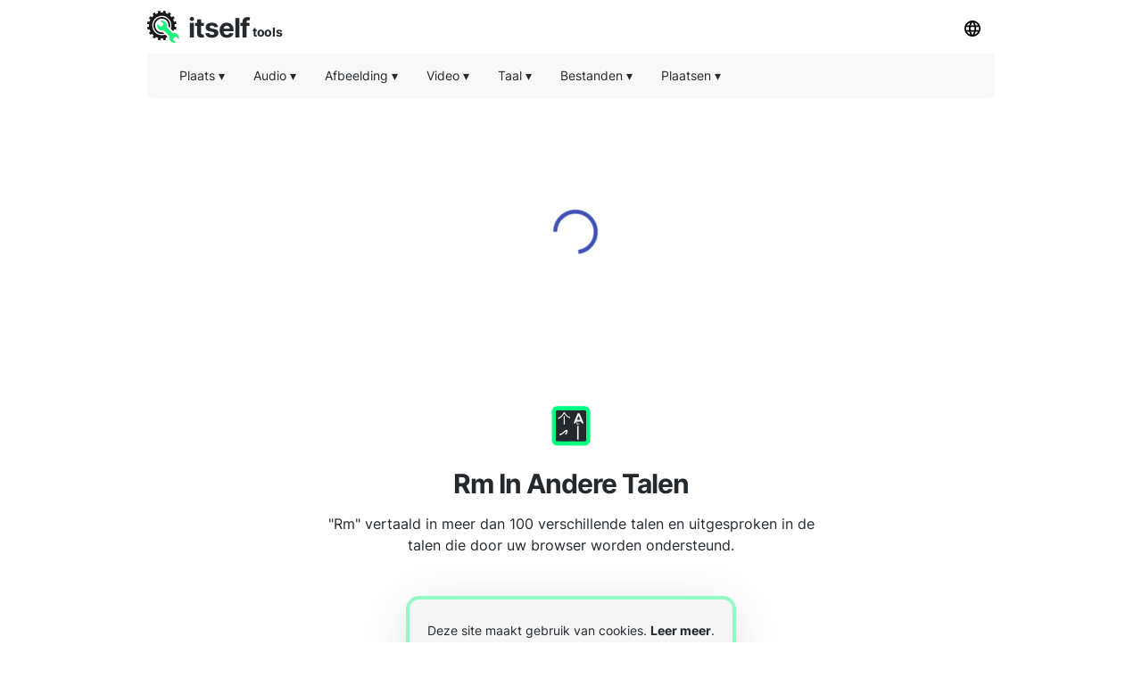

--- FILE ---
content_type: text/html; charset=utf-8
request_url: https://other-languages.com/nl/rm
body_size: 12479
content:
<!DOCTYPE html><html><head><meta charSet="utf-8"/><link rel="preload" href="https://pagead2.googlesyndication.com/pagead/js/adsbygoogle.js" as="script"/><script data-ad-client="ca-pub-8297461483476493" async="" src="https://pagead2.googlesyndication.com/pagead/js/adsbygoogle.js"></script><script type="application/ld+json">{
  "@context": "http://schema.org",
  "@type": "WebApplication",
  "applicationCategory": "UtilitiesApplication",
  "operatingSystem": "All",
  "name": "In Andere Talen",
  "url": "https://other-languages.com/nl",
  "image": "https://other-languages.com/ico/otherlang.svg",
  "publisher": {
    "@type": "Organization",
    "name": "Itself Tools"
  },
  "offers": {
    "@type": "Offer",
    "price": "0",
    "priceCurrency": "USD"
  }
}</script><link rel="icon" href="https://other-languages.com/ico/otherlang.svg"/><link rel="apple-touch-icon" href="https://other-languages.com/ico/otherlang.svg"/><meta name="viewport" content="width=device-width, initial-scale=1"/><title>Rm In Andere Talen</title><meta name="description" content="Gebruik deze online vertaler om &quot;rm&quot; in verschillende talen te zien en te horen."/><meta property="og:title" content="Rm In Andere Talen"/><meta property="og:type" content="website"/><meta property="og:image" content="https://other-languages.com/ico/otherlang.svg"/><meta property="og:url" content="https://other-languages.com/nl/rm"/><meta property="og:description" content="Gebruik deze online vertaler om &quot;rm&quot; in verschillende talen te zien en te horen."/><meta name="next-head-count" content="14"/><link rel="preload" href="/_next/static/css/09ad9c99a9abc8ab6a88.css" as="style"/><link rel="stylesheet" href="/_next/static/css/09ad9c99a9abc8ab6a88.css" data-n-g=""/><noscript data-n-css=""></noscript><script defer="" nomodule="" src="/_next/static/chunks/polyfills-a40ef1678bae11e696dba45124eadd70.js"></script><script src="/_next/static/chunks/webpack-731b0d5630b2e20576bf.js" defer=""></script><script src="/_next/static/chunks/main-32e208dd7b95a0345a63.js" defer=""></script><script src="/_next/static/chunks/pages/_app-f12188e28e2900f3bda8.js" defer=""></script><script src="/_next/static/chunks/framework-abf66655f2e8c3dffff6.js" defer=""></script><script src="/_next/static/chunks/5742-797ba587590898f0e636.js" defer=""></script><script src="/_next/static/chunks/3059-1ac249671447495a4813.js" defer=""></script><script src="/_next/static/chunks/pages/%5Blang_page%5D/%5Bpage%5D-793c29bf2937a3f9d57e.js" defer=""></script><script src="/_next/static/Rz0NaxMoqNSSuxafDJ71o/_buildManifest.js" defer=""></script><script src="/_next/static/Rz0NaxMoqNSSuxafDJ71o/_ssgManifest.js" defer=""></script></head><body><div id="__next"><div><html lang="nl"></html></div><div style="background:#ffffff"><header id="toppage"><div style="background:#ffffff;height:60px;display:flex;align-items:center;padding-right:10px;padding-left:10px;top:0;max-width:970px;margin:auto"><div style="display:flex;flex-grow:1"><a href="http://itselftools.com/nl" title="Itself Tools web applications" target="_blank"><div style="display:flex;opacity:1"><img style="opacity:0.9;margin-top:10px;text-align:center" height="36" border="none" background="none" src="/ico/itselftools.svg" alt="Itself Tools"/><div style="display:flex;font-size:30px;font-weight:670;color:#24292e;letter-spacing:-1px;margin-left:10px;margin-top:29px;margin-bottom:22px;line-height:0px">itself<span style="font-size:14px;font-weight:670;letter-spacing:-0.4px;margin-left:3px;margin-top:5.5px;line-height:0px">tools</span></div></div></a></div><div><div class="dropdown-click" style="z-index:8"><button class="current-lang3 button" style="margin-bottom:10px;margin-top:10px"><img height="18" src="/ico/lang.svg" alt="Taalmenu"/></button><div id="Language Bar" class="dropdown-content bar-block border" style="position:absolute;display:none;overflow:hidden;height:300px;margin-left:-110px;border-radius:5px;margin-top:0px;opacity:0.9"><div class="scroller"><ul class="menu-ulist" style="min-width:160px"><li><a class="bar-item button" href="https://other-languages.com/ar/rm" title="Arabisch">Arabisch</a></li><li><a class="bar-item button" href="https://other-languages.com/de/rm" title="Duitse">Duitse</a></li><li><a class="bar-item button" href="https://other-languages.com/rm" title="Engels">Engels</a></li><li><a class="bar-item button" href="https://other-languages.com/fr/rm" title="Frans">Frans</a></li><li><a class="bar-item button" href="https://other-languages.com/he/rm" title="Hebreeuws">Hebreeuws</a></li><li><a class="bar-item button" href="https://other-languages.com/hi/rm" title="Hindi">Hindi</a></li><li><a class="bar-item button" href="https://other-languages.com/id/rm" title="Indonesisch">Indonesisch</a></li><li><a class="bar-item button" href="https://other-languages.com/it/rm" title="Italiaans">Italiaans</a></li><li><a class="bar-item button" href="https://other-languages.com/nl/rm" title="Nederlands">Nederlands</a></li><li><a class="bar-item button" href="https://other-languages.com/no/rm" title="Noors">Noors</a></li><li><a class="bar-item button" href="https://other-languages.com/pl/rm" title="Pools">Pools</a></li><li><a class="bar-item button" href="https://other-languages.com/pt/rm" title="Portugees (Portugal, Brazilië)">Portugees (Portugal, Brazilië)</a></li><li><a class="bar-item button" href="https://other-languages.com/es/rm" title="Spaans">Spaans</a></li><li><a class="bar-item button" href="https://other-languages.com/tl/rm" title="Tagalog (Filipijns)">Tagalog (Filipijns)</a></li><li><a class="bar-item button" href="https://other-languages.com/th/rm" title="Thais">Thais</a></li><li><a class="bar-item button" href="https://other-languages.com/cs/rm" title="Tsjechisch">Tsjechisch</a></li><li><a class="bar-item button" href="https://other-languages.com/tr/rm" title="Turks">Turks</a></li><li><a class="bar-item button" href="https://other-languages.com/sv/rm" title="Zweeds">Zweeds</a></li></ul></div></div></div></div></div><div style="min-height:50px;position:static;top:60px;width:100%;z-index:9999999;max-width:970px;margin:auto;left:0;right:0;padding:0px 10px"><div style="display:flex;align-items:center;height:50px;background:#f1f1f180;border-radius:5px" class=""><div class="dropdown-location-utils" style="z-index:5"><button class="current-lang2 button" style="margin-left:20px"><p style="font-size:14px;font-weight:400;color:#24292e;line-height:0px">Plaats<!-- --> ▾</p></button><div id="location" class="dropdown-content bar-block border" style="opacity:0.9;position:absolute;display:none;overflow:hidden;border-radius:5px;margin-left:20px"><ul class="menu-ulist"><li><a target="_blank" class="bar-item" href="https://my-current-location.com/nl" title="Mijn Huidige Locatie"><img src="/ico/my-current.svg" alt="Mijn Huidige Locatie" style="margin-right:10px" height="25" width="25" loading="lazy"/>Mijn Huidige Locatie </a></li><li><a target="_blank" class="bar-item" href="https://share-my-location.com/nl" title="Deel Mijn Locatie"><img src="/ico/share-location.svg" alt="Deel Mijn Locatie" style="margin-right:10px" height="25" width="25" loading="lazy"/>Deel Mijn Locatie </a></li><li><a target="_blank" class="bar-item" href="https://share-my-location.com/nl/geocoding" title="Geocodering"><img src="/ico/geocoding.svg" alt="Geocodering" style="margin-right:10px" height="25" width="25" loading="lazy"/>Geocodering </a></li><li><a target="_blank" class="bar-item" href="https://share-my-location.com/nl/reverse-geocoding" title="Omgekeerde Geocodering"><img src="/ico/reverse-geocoding.svg" alt="Omgekeerde Geocodering" style="margin-right:10px" height="25" width="25" loading="lazy"/>Omgekeerde Geocodering </a></li><li><a target="_blank" class="bar-item" href="https://share-my-location.com/nl/my-location" title="Mijn GPS-Coördinaten"><img src="/ico/find-location.svg" alt="Mijn GPS-Coördinaten" style="margin-right:10px" height="25" width="25" loading="lazy"/>Mijn GPS-Coördinaten </a></li></ul></div></div><div class="dropdown-audio" style="z-index:5"><button class="current-lang2 button"><p style="font-size:14px;font-weight:400;color:#24292e;line-height:0px">Audio<!-- --> ▾</p></button><div id="audio" class="dropdown-content bar-block border" style="opacity:0.9;position:absolute;display:none;overflow:hidden;border-radius:5px;margin-top:0px"><ul class="menu-ulist"><li><a target="_blank" class="bar-item" href="https://voice-recorder.io/nl" title="Geluidsrecorder"><img src="/ico/recorder.svg" alt="Geluidsrecorder" style="margin-right:10px" height="25" width="25" loading="lazy"/>Geluidsrecorder </a></li><li><a target="_blank" class="bar-item" href="https://send-voice.com/nl" title="Stuur Spraakberichten"><img src="/ico/voice.svg" alt="Stuur Spraakberichten" style="margin-right:10px" height="25" width="25" loading="lazy"/>Stuur Spraakberichten </a></li><li><a target="_blank" class="bar-item" href="https://online-mic-test.com/nl" title="Microfoontest"><img src="/ico/mic.svg" alt="Microfoontest" style="margin-right:10px" height="25" width="25" loading="lazy"/>Microfoontest </a></li><li><a target="_blank" class="bar-item" href="https://speaker-test.com/nl" title="Luidsprekertest"><img src="/ico/speaker.svg" alt="Luidsprekertest" style="margin-right:10px" height="25" width="25" loading="lazy"/>Luidsprekertest </a></li><li><a target="_blank" class="bar-item" href="https://convertman.com/nl/audio-converter" title="Audio-Omzetter"><img src="/ico/convertman.svg" alt="Audio-Omzetter" style="margin-right:10px" height="25" width="25" loading="lazy"/>Audio-Omzetter </a></li></ul></div></div><div class="dropdown-image" style="z-index:5"><button class="current-lang2 button"><p style="font-size:14px;font-weight:400;color:#24292e;line-height:0px">Afbeelding<!-- --> ▾</p></button><div id="image" class="dropdown-content bar-block border" style="opacity:0.9;position:absolute;display:none;overflow:hidden;border-radius:5px;margin-top:0px"><ul class="menu-ulist"><li><a target="_blank" class="bar-item" href="https://online-image-compressor.com/nl" title="Beeldcompressor"><img src="/ico/compress-im.svg" alt="Beeldcompressor" style="margin-right:10px" height="25" width="25" loading="lazy"/>Beeldcompressor </a></li><li><a target="_blank" class="bar-item" href="https://convertman.com/nl/image-converter" title="Afbeelding Converter"><img src="/ico/convertman.svg" alt="Afbeelding Converter" style="margin-right:10px" height="25" width="25" loading="lazy"/>Afbeelding Converter </a></li></ul></div></div><div class="dropdown-video" style="z-index:5"><button class="current-lang2 button"><p style="font-size:14px;font-weight:400;color:#24292e;line-height:0px">Video<!-- --> ▾</p></button><div id="video" class="dropdown-content bar-block border" style="opacity:0.9;position:absolute;display:none;overflow:hidden;border-radius:5px;margin-top:0px"><ul class="menu-ulist"><li><a target="_blank" class="bar-item" href="https://convertman.com/nl/video-converter" title="Video Converteerder"><img src="/ico/convertman.svg" alt="Video Converteerder" style="margin-right:10px" height="25" width="25" loading="lazy"/>Video Converteerder </a></li><li><a target="_blank" class="bar-item" href="https://record-video-online.com/nl" title="Video Recorder"><img src="/ico/video.svg" alt="Video Recorder" style="margin-right:10px" height="25" width="25" loading="lazy"/>Video Recorder </a></li><li><a target="_blank" class="bar-item" href="https://webcam-test.com/nl" title="Webcamtest"><img src="/ico/webcam.svg" alt="Webcamtest" style="margin-right:10px" height="25" width="25" loading="lazy"/>Webcamtest </a></li><li><a target="_blank" class="bar-item" href="https://online-screen-recorder.com/nl" title="Scherm Opnemer"><img src="/ico/screen.svg" alt="Scherm Opnemer" style="margin-right:10px" height="25" width="25" loading="lazy"/>Scherm Opnemer </a></li><li><a target="_blank" class="bar-item" href="https://video-compressor-online.com/nl" title="Videocompressor"><img src="/ico/compress-vi.svg" alt="Videocompressor" style="margin-right:10px" height="25" width="25" loading="lazy"/>Videocompressor </a></li></ul></div></div><div class="dropdown-text" style="z-index:5"><button class="current-lang2 button"><p style="font-size:14px;font-weight:400;color:#24292e;line-height:0px">Taal<!-- --> ▾</p></button><div id="language" class="dropdown-content bar-block border" style="opacity:0.9;position:absolute;display:none;overflow:hidden;border-radius:5px;margin-top:0px"><ul class="menu-ulist"><li><a target="_blank" class="bar-item" href="https://translated-into.com/nl" title="Meertalige Woordvertaler"><img src="/ico/translater.svg" alt="Meertalige Woordvertaler" style="margin-right:10px" height="25" width="25" loading="lazy"/>Meertalige Woordvertaler </a></li><li><a target="_blank" class="bar-item" href="https://how-to-say.com" title="Hoe Zeg Je"><img src="/ico/say.svg" alt="Hoe Zeg Je" style="margin-right:10px" height="25" width="25" loading="lazy"/>Hoe Zeg Je </a></li><li><a target="_blank" class="bar-item" href="https://other-languages.com/nl" title="Meertalige Vertalingen"><img src="/ico/otherlang.svg" alt="Meertalige Vertalingen" style="margin-right:10px" height="25" width="25" loading="lazy"/>Meertalige Vertalingen </a></li><li><a target="_blank" class="bar-item" href="https://read-text.com/nl" title="Tekst Lezen"><img src="/ico/tts.svg" alt="Tekst Lezen" style="margin-right:10px" height="25" width="25" loading="lazy"/>Tekst Lezen </a></li><li><a target="_blank" class="bar-item" href="https://ocr-free.com/nl" title="Online OCR"><img src="/ico/ocr.svg" alt="Online OCR" style="margin-right:10px" height="25" width="25" loading="lazy"/>Online OCR </a></li><li><a target="_blank" class="bar-item" href="https://find-words.com/nl" title="Woordzoeker (Engels)"><img src="/ico/findwords.svg" alt="Woordzoeker (Engels)" style="margin-right:10px" height="25" width="25" loading="lazy"/>Woordzoeker (Engels) </a></li><li><a target="_blank" class="bar-item" href="https://adjectives-for.com" title="Adjectiefzoeker (Engels)"><img src="/ico/adjectives.svg" alt="Adjectiefzoeker (Engels)" style="margin-right:10px" height="25" width="25" loading="lazy"/>Adjectiefzoeker (Engels) </a></li><li><a target="_blank" class="bar-item" href="https://rhymes-with.com" title="Rijmzoeker (Engels)"><img src="/ico/rhymes.svg" alt="Rijmzoeker (Engels)" style="margin-right:10px" height="25" width="25" loading="lazy"/>Rijmzoeker (Engels) </a></li><li><a target="_blank" class="bar-item" href="https://itselftools.com/nl/buscador-palabras" title="Spaanse Woordzoeker"><img src="/ico/buscador.svg" alt="Spaanse Woordzoeker" style="margin-right:10px" height="25" width="25" loading="lazy"/>Spaanse Woordzoeker </a></li></ul></div></div><div class="dropdown-documents" style="z-index:5"><button class="current-lang2 button"><p style="font-size:14px;font-weight:400;color:#24292e;line-height:0px">Bestanden<!-- --> ▾</p></button><div id="documents" class="dropdown-content bar-block border" style="opacity:0.9;position:absolute;display:none;overflow:hidden;border-radius:5px;margin-top:0px"><ul class="menu-ulist"><li><a target="_blank" class="bar-item" href="https://tempmailmax.com/nl" title="Tijdelijke E-Mail"><img src="/ico/tempmail.png" alt="Tijdelijke E-Mail" style="margin-right:10px" height="25" width="25" loading="lazy"/>Tijdelijke E-Mail </a></li><li><a target="_blank" class="bar-item" href="https://online-pdf-tools.com/nl" title="PDF-Hulpmiddelen"><img src="/ico/pdf.svg" alt="PDF-Hulpmiddelen" style="margin-right:10px" height="25" width="25" loading="lazy"/>PDF-Hulpmiddelen </a></li><li><a target="_blank" class="bar-item" href="https://online-archive-extractor.com/nl" title="Archief Extractor"><img src="/ico/archive.svg" alt="Archief Extractor" style="margin-right:10px" height="25" width="25" loading="lazy"/>Archief Extractor </a></li><li><a target="_blank" class="bar-item" href="https://convertman.com/nl" title="Bestandsconverter"><img src="/ico/convertman.svg" alt="Bestandsconverter" style="margin-right:10px" height="25" width="25" loading="lazy"/>Bestandsconverter </a></li></ul></div></div><div class="dropdown-places" style="z-index:5"><button class="current-lang2 button"><p style="font-size:14px;font-weight:400;color:#24292e;line-height:0px">Plaatsen<!-- --> ▾</p></button><div id="places" class="dropdown-content bar-block border" style="opacity:0.9;position:absolute;display:none;overflow:hidden;border-radius:5px;margin-top:0px"><ul class="menu-ulist"><li><a target="_blank" class="bar-item" href="https://food-here.com/nl" title="Eten Bij Mij In De Buurt"><img src="/ico/food.svg" alt="Eten Bij Mij In De Buurt" style="margin-right:10px" height="25" width="25" loading="lazy"/>Eten Bij Mij In De Buurt </a></li></ul></div></div><div class="dropdown-all" style="z-index:5"><button class="current-lang2 button" style="max-height:44px;margin-left:-10px"><p class="moreMT" style="font-size:14px;font-weight:400;color:#24292e;line-height:0px">Meer<!-- -->  ▾</p></button><div id="all" class="dropdown-content bar-block border" style="opacity:0.9;position:absolute;display:none;overflow:hidden;border-radius:5px;margin-top:0px;max-height:300px;width:200px;right:30px;overflow-y:scroll"><div class="dropdown-all-audio"><div style="display:flex;align-items:center;background:#f1f1f1;height:40px;font-size:14px;font-weight:400;color:#24292e;padding-left:10px">Audio</div><ul class="menu-ulist"><li><a target="_blank" class="bar-item" href="https://voice-recorder.io/nl" title="Geluidsrecorder"><img src="/ico/recorder.svg" alt="Geluidsrecorder" style="margin-right:10px" height="25" width="25" loading="lazy"/>Geluidsrecorder </a></li><li><a target="_blank" class="bar-item" href="https://send-voice.com/nl" title="Stuur Spraakberichten"><img src="/ico/voice.svg" alt="Stuur Spraakberichten" style="margin-right:10px" height="25" width="25" loading="lazy"/>Stuur Spraakberichten </a></li><li><a target="_blank" class="bar-item" href="https://online-mic-test.com/nl" title="Microfoontest"><img src="/ico/mic.svg" alt="Microfoontest" style="margin-right:10px" height="25" width="25" loading="lazy"/>Microfoontest </a></li><li><a target="_blank" class="bar-item" href="https://speaker-test.com/nl" title="Luidsprekertest"><img src="/ico/speaker.svg" alt="Luidsprekertest" style="margin-right:10px" height="25" width="25" loading="lazy"/>Luidsprekertest </a></li><li><a target="_blank" class="bar-item" href="https://convertman.com/nl/audio-converter" title="Audio-Omzetter"><img src="/ico/convertman.svg" alt="Audio-Omzetter" style="margin-right:10px" height="25" width="25" loading="lazy"/>Audio-Omzetter </a></li></ul></div><div class="dropdown-all-image"><div style="display:flex;align-items:center;background:#f1f1f1;height:40px;font-size:14px;font-weight:400;color:#24292e;padding-left:10px">Afbeelding</div><ul class="menu-ulist"><li><a target="_blank" class="bar-item" href="https://online-image-compressor.com/nl" title="Beeldcompressor"><img src="/ico/compress-im.svg" alt="Beeldcompressor" style="margin-right:10px" height="25" width="25" loading="lazy"/>Beeldcompressor </a></li><li><a target="_blank" class="bar-item" href="https://convertman.com/nl/image-converter" title="Afbeelding Converter"><img src="/ico/convertman.svg" alt="Afbeelding Converter" style="margin-right:10px" height="25" width="25" loading="lazy"/>Afbeelding Converter </a></li></ul></div><div class="dropdown-all-video"><div style="display:flex;align-items:center;background:#f1f1f1;height:40px;font-size:14px;font-weight:400;color:#24292e;padding-left:10px">Video</div><ul class="menu-ulist"><li><a target="_blank" class="bar-item" href="https://convertman.com/nl/video-converter" title="Video Converteerder"><img src="/ico/convertman.svg" alt="Video Converteerder" style="margin-right:10px" height="25" width="25" loading="lazy"/>Video Converteerder </a></li><li><a target="_blank" class="bar-item" href="https://record-video-online.com/nl" title="Video Recorder"><img src="/ico/video.svg" alt="Video Recorder" style="margin-right:10px" height="25" width="25" loading="lazy"/>Video Recorder </a></li><li><a target="_blank" class="bar-item" href="https://webcam-test.com/nl" title="Webcamtest"><img src="/ico/webcam.svg" alt="Webcamtest" style="margin-right:10px" height="25" width="25" loading="lazy"/>Webcamtest </a></li><li><a target="_blank" class="bar-item" href="https://online-screen-recorder.com/nl" title="Scherm Opnemer"><img src="/ico/screen.svg" alt="Scherm Opnemer" style="margin-right:10px" height="25" width="25" loading="lazy"/>Scherm Opnemer </a></li><li><a target="_blank" class="bar-item" href="https://video-compressor-online.com/nl" title="Videocompressor"><img src="/ico/compress-vi.svg" alt="Videocompressor" style="margin-right:10px" height="25" width="25" loading="lazy"/>Videocompressor </a></li></ul></div><div class="dropdown-all-text"><div style="display:flex;align-items:center;background:#f1f1f1;height:40px;font-size:14px;font-weight:400;color:#24292e;padding-left:10px">Taal</div><ul class="menu-ulist"><li><a target="_blank" class="bar-item" href="https://translated-into.com/nl" title="Meertalige Woordvertaler"><img src="/ico/translater.svg" alt="Meertalige Woordvertaler" style="margin-right:10px" height="25" width="25" loading="lazy"/>Meertalige Woordvertaler </a></li><li><a target="_blank" class="bar-item" href="https://how-to-say.com" title="Hoe Zeg Je"><img src="/ico/say.svg" alt="Hoe Zeg Je" style="margin-right:10px" height="25" width="25" loading="lazy"/>Hoe Zeg Je </a></li><li><a target="_blank" class="bar-item" href="https://other-languages.com/nl" title="Meertalige Vertalingen"><img src="/ico/otherlang.svg" alt="Meertalige Vertalingen" style="margin-right:10px" height="25" width="25" loading="lazy"/>Meertalige Vertalingen </a></li><li><a target="_blank" class="bar-item" href="https://read-text.com/nl" title="Tekst Lezen"><img src="/ico/tts.svg" alt="Tekst Lezen" style="margin-right:10px" height="25" width="25" loading="lazy"/>Tekst Lezen </a></li><li><a target="_blank" class="bar-item" href="https://ocr-free.com/nl" title="Online OCR"><img src="/ico/ocr.svg" alt="Online OCR" style="margin-right:10px" height="25" width="25" loading="lazy"/>Online OCR </a></li><li><a target="_blank" class="bar-item" href="https://find-words.com/nl" title="Woordzoeker (Engels)"><img src="/ico/findwords.svg" alt="Woordzoeker (Engels)" style="margin-right:10px" height="25" width="25" loading="lazy"/>Woordzoeker (Engels) </a></li><li><a target="_blank" class="bar-item" href="https://adjectives-for.com" title="Adjectiefzoeker (Engels)"><img src="/ico/adjectives.svg" alt="Adjectiefzoeker (Engels)" style="margin-right:10px" height="25" width="25" loading="lazy"/>Adjectiefzoeker (Engels) </a></li><li><a target="_blank" class="bar-item" href="https://rhymes-with.com" title="Rijmzoeker (Engels)"><img src="/ico/rhymes.svg" alt="Rijmzoeker (Engels)" style="margin-right:10px" height="25" width="25" loading="lazy"/>Rijmzoeker (Engels) </a></li><li><a target="_blank" class="bar-item" href="https://itselftools.com/nl/buscador-palabras" title="Spaanse Woordzoeker"><img src="/ico/buscador.svg" alt="Spaanse Woordzoeker" style="margin-right:10px" height="25" width="25" loading="lazy"/>Spaanse Woordzoeker </a></li></ul></div><div class="dropdown-all-documents"><div style="display:flex;align-items:center;background:#f1f1f1;height:40px;font-size:14px;font-weight:400;color:#24292e;padding-left:10px">Bestanden</div><ul class="menu-ulist"><li><a target="_blank" class="bar-item" href="https://tempmailmax.com/nl" title="Tijdelijke E-Mail"><img src="/ico/tempmail.png" alt="Tijdelijke E-Mail" style="margin-right:10px" height="25" width="25" loading="lazy"/>Tijdelijke E-Mail </a></li><li><a target="_blank" class="bar-item" href="https://online-pdf-tools.com/nl" title="PDF-Hulpmiddelen"><img src="/ico/pdf.svg" alt="PDF-Hulpmiddelen" style="margin-right:10px" height="25" width="25" loading="lazy"/>PDF-Hulpmiddelen </a></li><li><a target="_blank" class="bar-item" href="https://online-archive-extractor.com/nl" title="Archief Extractor"><img src="/ico/archive.svg" alt="Archief Extractor" style="margin-right:10px" height="25" width="25" loading="lazy"/>Archief Extractor </a></li><li><a target="_blank" class="bar-item" href="https://convertman.com/nl" title="Bestandsconverter"><img src="/ico/convertman.svg" alt="Bestandsconverter" style="margin-right:10px" height="25" width="25" loading="lazy"/>Bestandsconverter </a></li></ul></div><div class="dropdown-all-places"><div style="display:flex;align-items:center;background:#f1f1f1;height:40px;font-size:14px;font-weight:400;color:#24292e;padding-left:10px">Plaatsen</div><ul class="menu-ulist"><li><a target="_blank" class="bar-item" href="https://food-here.com/nl" title="Eten Bij Mij In De Buurt"><img src="/ico/food.svg" alt="Eten Bij Mij In De Buurt" style="margin-right:10px" height="25" width="25" loading="lazy"/>Eten Bij Mij In De Buurt </a></li></ul></div></div></div></div></div></header><div><div><div style="min-height:280px;margin-top:15px;margin-bottom:10px"><div style="margin-top:0px;min-height:280px;margin:auto;text-align:center;background:#ffffff"><ins id="myadid" class="adsbygoogle" data-full-width-responsive="true" style="display:inline-block" data-ad-client="ca-pub-8297461483476493" data-ad-slot="1816755101"></ins></div></div><div style="display:block;width:40px;height:40px;margin:auto;margin-top:-180px;margin-bottom:140px;z-index:0"><div class="MuiCircularProgress-root MuiCircularProgress-colorPrimary MuiCircularProgress-indeterminate" style="width:50px;height:50px" role="progressbar"><svg class="MuiCircularProgress-svg" viewBox="22 22 44 44"><circle class="MuiCircularProgress-circle MuiCircularProgress-circleIndeterminate" cx="44" cy="44" r="20" fill="none" stroke-width="4"></circle></svg></div></div></div><div style="width:100%"><div style="width:100%;max-width:750px;margin:auto;padding-left:50px;padding-right:50px;padding-bottom:20px"><div id="title" style="background:#ffffff;margin:auto;text-align:center;padding-top:20px"><div style="margin-top:20px;margin-bottom:10px"><div style="text-align:center"><img style="opacity:1;margin-bottom:20px" height="45" border="none" background="none" src="/ico/otherlang.svg" alt="Rm in andere talen"/></div><h1 style="font-size:30px;font-weight:600;color:#24292e;letter-spacing:-1px;opacity:1;text-align:center;margin:auto;max-width:650px">Rm In Andere Talen</h1></div><h2 style="white-space:pre-line;font-size:16px;color:#24292e;font-weight:400;text-align:center;letter-spacing:0px;margin:auto;max-width:550px;padding-bottom:0px">&quot;Rm&quot; vertaald in meer dan 100 verschillende talen en uitgesproken in de talen die door uw browser worden ondersteund.</h2></div></div><div style="min-height:240px"><div style="max-width:450px;min-height:240px;margin:auto;text-align:center;padding-top:25px;padding-left:40px;padding-right:40px"><div style="background:#f5f5f5;border-radius:15px;font-size:14px;font-weight:400;color:#24292e;padding:10px 20px 10px 20px;border:solid 4px #00fe7e66;box-shadow:0 8px 60px -12px rgba(0,0,0,0.2)"><p><div>Deze site maakt gebruik van cookies. <a style="font-weight:700" href="https://other-languages.com/nl/privacy#cookies" target="_blank" title="Leer meer">Leer meer</a>.</div></p><p><div>Door deze site te gebruiken, gaat u akkoord met onze  <a style="font-weight:700" href="https://other-languages.com/nl/tos" target="_blank" title="Servicevoorwaarden">Servicevoorwaarden</a>  en  <a style="font-weight:700" href="https://other-languages.com/nl/privacy" target="_blank" title="Privacybeleid">Privacybeleid</a>.</div></p><label class="chbxcontainer"><span style="padding-right:10px">Ik snap het</span><input type="checkbox" style="color:#24292e"/><span class="chbxcheckmark"></span></label></div></div></div></div><div style="width:100%;max-width:750px;margin:auto;padding-bottom:20px"><div style="min-height:200px;padding-top:20px;padding-bottom:20px" class="disabledApp"><div><div style="margin:auto;justify-content:center"><div style="min-height:90px;padding-left:30px;padding-right:30px;padding-top:30px;max-width:300px;margin:auto;justify-content:center"></div></div><div style="margin-top:60px"><div><h2 style="font-size:48px;color:#24292e;font-weight:400;text-align:center;padding:10px;margin-top:30px">Rm</h2><div><div><div style="max-width:300px;margin:auto;padding-left:40px;padding-right:40px;margin-top:20px;margin-bottom:80px"><hr class="MuiDivider-root" style="margin-bottom:40px"/><tr><td><p style="font-size:14px;color:#24292e;font-weight:400">Afrikaans<!-- -->:</p></td><td><p style="font-size:16px;margin:0px;color:#24292e;font-weight:400">rm</p></td><td></td></tr><tr><td><p style="font-size:14px;color:#24292e;font-weight:400">Albanees<!-- -->:</p></td><td><p style="font-size:16px;margin:0px;color:#24292e;font-weight:400">rm</p></td><td></td></tr><tr><td><p style="font-size:14px;color:#24292e;font-weight:400">Amhaars<!-- -->:</p></td><td><p style="font-size:16px;margin:0px;color:#24292e;font-weight:400">rm</p></td><td></td></tr><tr><td><p style="font-size:14px;color:#24292e;font-weight:400">Arabisch<!-- -->:</p></td><td><p style="font-size:16px;margin:0px;color:#24292e;font-weight:400">جمهورية مقدونيا</p></td><td></td></tr><tr><td><p style="font-size:14px;color:#24292e;font-weight:400">Armeens<!-- -->:</p></td><td><p style="font-size:16px;margin:0px;color:#24292e;font-weight:400">rm</p></td><td></td></tr><tr><td><p style="font-size:14px;color:#24292e;font-weight:400">Azerbeidzjaans<!-- -->:</p></td><td><p style="font-size:16px;margin:0px;color:#24292e;font-weight:400">rm</p></td><td></td></tr><tr><td><p style="font-size:14px;color:#24292e;font-weight:400">Baskisch<!-- -->:</p></td><td><p style="font-size:16px;margin:0px;color:#24292e;font-weight:400">rm</p></td><td></td></tr><tr><td><p style="font-size:14px;color:#24292e;font-weight:400">Bengaals<!-- -->:</p></td><td><p style="font-size:16px;margin:0px;color:#24292e;font-weight:400">rm</p></td><td></td></tr><tr><td><p style="font-size:14px;color:#24292e;font-weight:400">Bosnisch<!-- -->:</p></td><td><p style="font-size:16px;margin:0px;color:#24292e;font-weight:400">rm</p></td><td></td></tr><tr><td><p style="font-size:14px;color:#24292e;font-weight:400">Bulgaars<!-- -->:</p></td><td><p style="font-size:16px;margin:0px;color:#24292e;font-weight:400">rm</p></td><td></td></tr><tr><td><p style="font-size:14px;color:#24292e;font-weight:400">Catalaans<!-- -->:</p></td><td><p style="font-size:16px;margin:0px;color:#24292e;font-weight:400">rm</p></td><td></td></tr><tr><td><p style="font-size:14px;color:#24292e;font-weight:400">Chinese traditionele)<!-- -->:</p></td><td><p style="font-size:16px;margin:0px;color:#24292e;font-weight:400">r m</p></td><td></td></tr><tr><td><p style="font-size:14px;color:#24292e;font-weight:400">Corsicaans<!-- -->:</p></td><td><p style="font-size:16px;margin:0px;color:#24292e;font-weight:400">rm</p></td><td></td></tr><tr><td><p style="font-size:14px;color:#24292e;font-weight:400">Deens<!-- -->:</p></td><td><p style="font-size:16px;margin:0px;color:#24292e;font-weight:400">rm</p></td><td></td></tr><tr><td><p style="font-size:14px;color:#24292e;font-weight:400">Duitse<!-- -->:</p></td><td><p style="font-size:16px;margin:0px;color:#24292e;font-weight:400">rm</p></td><td></td></tr><tr><td><p style="font-size:14px;color:#24292e;font-weight:400">Engels<!-- -->:</p></td><td><p style="font-size:16px;margin:0px;color:#24292e;font-weight:400">rm</p></td><td></td></tr><tr><td><p style="font-size:14px;color:#24292e;font-weight:400">Esperanto<!-- -->:</p></td><td><p style="font-size:16px;margin:0px;color:#24292e;font-weight:400">rm</p></td><td></td></tr><tr><td><p style="font-size:14px;color:#24292e;font-weight:400">Ests<!-- -->:</p></td><td><p style="font-size:16px;margin:0px;color:#24292e;font-weight:400">rm</p></td><td></td></tr><tr><td><p style="font-size:14px;color:#24292e;font-weight:400">Fins<!-- -->:</p></td><td><p style="font-size:16px;margin:0px;color:#24292e;font-weight:400">rm</p></td><td></td></tr><tr><td><p style="font-size:14px;color:#24292e;font-weight:400">Frans<!-- -->:</p></td><td><p style="font-size:16px;margin:0px;color:#24292e;font-weight:400">rm</p></td><td></td></tr><tr><td><p style="font-size:14px;color:#24292e;font-weight:400">Galicisch<!-- -->:</p></td><td><p style="font-size:16px;margin:0px;color:#24292e;font-weight:400">rm</p></td><td></td></tr><tr><td><p style="font-size:14px;color:#24292e;font-weight:400">Georgisch<!-- -->:</p></td><td><p style="font-size:16px;margin:0px;color:#24292e;font-weight:400">რმ</p></td><td></td></tr><tr><td><p style="font-size:14px;color:#24292e;font-weight:400">Grieks<!-- -->:</p></td><td><p style="font-size:16px;margin:0px;color:#24292e;font-weight:400">rm</p></td><td></td></tr><tr><td><p style="font-size:14px;color:#24292e;font-weight:400">Gujarati<!-- -->:</p></td><td><p style="font-size:16px;margin:0px;color:#24292e;font-weight:400">આરએમ</p></td><td></td></tr><tr><td><p style="font-size:14px;color:#24292e;font-weight:400">Hausa<!-- -->:</p></td><td><p style="font-size:16px;margin:0px;color:#24292e;font-weight:400">rm</p></td><td></td></tr><tr><td><p style="font-size:14px;color:#24292e;font-weight:400">Hawaiiaans<!-- -->:</p></td><td><p style="font-size:16px;margin:0px;color:#24292e;font-weight:400">rm</p></td><td></td></tr><tr><td><p style="font-size:14px;color:#24292e;font-weight:400">Haïtiaans Creools<!-- -->:</p></td><td><p style="font-size:16px;margin:0px;color:#24292e;font-weight:400">rm</p></td><td></td></tr><tr><td><p style="font-size:14px;color:#24292e;font-weight:400">Hebreeuws<!-- -->:</p></td><td><p style="font-size:16px;margin:0px;color:#24292e;font-weight:400">rm</p></td><td></td></tr><tr><td><p style="font-size:14px;color:#24292e;font-weight:400">Hmong<!-- -->:</p></td><td><p style="font-size:16px;margin:0px;color:#24292e;font-weight:400">ua rm</p></td><td></td></tr><tr><td><p style="font-size:14px;color:#24292e;font-weight:400">Hongaars<!-- -->:</p></td><td><p style="font-size:16px;margin:0px;color:#24292e;font-weight:400">rm</p></td><td></td></tr><tr><td><p style="font-size:14px;color:#24292e;font-weight:400">IJslands<!-- -->:</p></td><td><p style="font-size:16px;margin:0px;color:#24292e;font-weight:400">rm</p></td><td></td></tr><tr><td><p style="font-size:14px;color:#24292e;font-weight:400">Iers<!-- -->:</p></td><td><p style="font-size:16px;margin:0px;color:#24292e;font-weight:400">rm</p></td><td></td></tr><tr><td><p style="font-size:14px;color:#24292e;font-weight:400">Igbo<!-- -->:</p></td><td><p style="font-size:16px;margin:0px;color:#24292e;font-weight:400">rm</p></td><td></td></tr><tr><td><p style="font-size:14px;color:#24292e;font-weight:400">Indonesisch<!-- -->:</p></td><td><p style="font-size:16px;margin:0px;color:#24292e;font-weight:400">rm</p></td><td></td></tr><tr><td><p style="font-size:14px;color:#24292e;font-weight:400">Italiaans<!-- -->:</p></td><td><p style="font-size:16px;margin:0px;color:#24292e;font-weight:400">rm</p></td><td></td></tr><tr><td><p style="font-size:14px;color:#24292e;font-weight:400">Japans<!-- -->:</p></td><td><p style="font-size:16px;margin:0px;color:#24292e;font-weight:400">rm</p></td><td></td></tr><tr><td><p style="font-size:14px;color:#24292e;font-weight:400">Javaans<!-- -->:</p></td><td><p style="font-size:16px;margin:0px;color:#24292e;font-weight:400">rm</p></td><td></td></tr><tr><td><p style="font-size:14px;color:#24292e;font-weight:400">Jiddisch<!-- -->:</p></td><td><p style="font-size:16px;margin:0px;color:#24292e;font-weight:400">rm</p></td><td></td></tr><tr><td><p style="font-size:14px;color:#24292e;font-weight:400">Kannada<!-- -->:</p></td><td><p style="font-size:16px;margin:0px;color:#24292e;font-weight:400">rm</p></td><td></td></tr><tr><td><p style="font-size:14px;color:#24292e;font-weight:400">Kazachs<!-- -->:</p></td><td><p style="font-size:16px;margin:0px;color:#24292e;font-weight:400">rm</p></td><td></td></tr><tr><td><p style="font-size:14px;color:#24292e;font-weight:400">Khmer<!-- -->:</p></td><td><p style="font-size:16px;margin:0px;color:#24292e;font-weight:400">rm</p></td><td></td></tr><tr><td><p style="font-size:14px;color:#24292e;font-weight:400">Kirgizisch<!-- -->:</p></td><td><p style="font-size:16px;margin:0px;color:#24292e;font-weight:400">rm</p></td><td></td></tr><tr><td><p style="font-size:14px;color:#24292e;font-weight:400">Koerdisch<!-- -->:</p></td><td><p style="font-size:16px;margin:0px;color:#24292e;font-weight:400">rm</p></td><td></td></tr><tr><td><p style="font-size:14px;color:#24292e;font-weight:400">Koreaans<!-- -->:</p></td><td><p style="font-size:16px;margin:0px;color:#24292e;font-weight:400">rm</p></td><td></td></tr><tr><td><p style="font-size:14px;color:#24292e;font-weight:400">Kroatisch<!-- -->:</p></td><td><p style="font-size:16px;margin:0px;color:#24292e;font-weight:400">rm</p></td><td></td></tr><tr><td><p style="font-size:14px;color:#24292e;font-weight:400">Latijns<!-- -->:</p></td><td><p style="font-size:16px;margin:0px;color:#24292e;font-weight:400">rm</p></td><td></td></tr><tr><td><p style="font-size:14px;color:#24292e;font-weight:400">Lets<!-- -->:</p></td><td><p style="font-size:16px;margin:0px;color:#24292e;font-weight:400">rm</p></td><td></td></tr><tr><td><p style="font-size:14px;color:#24292e;font-weight:400">Litouws<!-- -->:</p></td><td><p style="font-size:16px;margin:0px;color:#24292e;font-weight:400">rm</p></td><td></td></tr><tr><td><p style="font-size:14px;color:#24292e;font-weight:400">Luxemburgs<!-- -->:</p></td><td><p style="font-size:16px;margin:0px;color:#24292e;font-weight:400">rm</p></td><td></td></tr><tr><td><p style="font-size:14px;color:#24292e;font-weight:400">Macedonisch<!-- -->:</p></td><td><p style="font-size:16px;margin:0px;color:#24292e;font-weight:400">рм</p></td><td></td></tr><tr><td><p style="font-size:14px;color:#24292e;font-weight:400">Madagaskar-<!-- -->:</p></td><td><p style="font-size:16px;margin:0px;color:#24292e;font-weight:400">rm</p></td><td></td></tr><tr><td><p style="font-size:14px;color:#24292e;font-weight:400">Malayalam<!-- -->:</p></td><td><p style="font-size:16px;margin:0px;color:#24292e;font-weight:400">rm</p></td><td></td></tr><tr><td><p style="font-size:14px;color:#24292e;font-weight:400">Maleis-<!-- -->:</p></td><td><p style="font-size:16px;margin:0px;color:#24292e;font-weight:400">rm</p></td><td></td></tr><tr><td><p style="font-size:14px;color:#24292e;font-weight:400">Maltees<!-- -->:</p></td><td><p style="font-size:16px;margin:0px;color:#24292e;font-weight:400">rm</p></td><td></td></tr><tr><td><p style="font-size:14px;color:#24292e;font-weight:400">Maori-<!-- -->:</p></td><td><p style="font-size:16px;margin:0px;color:#24292e;font-weight:400">rm</p></td><td></td></tr><tr><td><p style="font-size:14px;color:#24292e;font-weight:400">Marathi<!-- -->:</p></td><td><p style="font-size:16px;margin:0px;color:#24292e;font-weight:400">rm</p></td><td></td></tr><tr><td><p style="font-size:14px;color:#24292e;font-weight:400">Mongools<!-- -->:</p></td><td><p style="font-size:16px;margin:0px;color:#24292e;font-weight:400">rm</p></td><td></td></tr><tr><td><p style="font-size:14px;color:#24292e;font-weight:400">Myanmar (Birmees)<!-- -->:</p></td><td><p style="font-size:16px;margin:0px;color:#24292e;font-weight:400">rm</p></td><td></td></tr><tr><td><p style="font-size:14px;color:#24292e;font-weight:400">Nederlands<!-- -->:</p></td><td><p style="font-size:16px;margin:0px;color:#24292e;font-weight:400">rm</p></td><td></td></tr><tr><td><p style="font-size:14px;color:#24292e;font-weight:400">Nee.<!-- -->:</p></td><td><p style="font-size:16px;margin:0px;color:#24292e;font-weight:400">आर एम</p></td><td></td></tr><tr><td><p style="font-size:14px;color:#24292e;font-weight:400">Nepalees<!-- -->:</p></td><td><p style="font-size:16px;margin:0px;color:#24292e;font-weight:400">rm</p></td><td></td></tr><tr><td><p style="font-size:14px;color:#24292e;font-weight:400">Noors<!-- -->:</p></td><td><p style="font-size:16px;margin:0px;color:#24292e;font-weight:400">rm</p></td><td></td></tr><tr><td><p style="font-size:14px;color:#24292e;font-weight:400">Oekraïens<!-- -->:</p></td><td><p style="font-size:16px;margin:0px;color:#24292e;font-weight:400">rm</p></td><td></td></tr><tr><td><p style="font-size:14px;color:#24292e;font-weight:400">Oezbeeks<!-- -->:</p></td><td><p style="font-size:16px;margin:0px;color:#24292e;font-weight:400">rm</p></td><td></td></tr><tr><td><p style="font-size:14px;color:#24292e;font-weight:400">Pasjtoe<!-- -->:</p></td><td><p style="font-size:16px;margin:0px;color:#24292e;font-weight:400">rm</p></td><td></td></tr><tr><td><p style="font-size:14px;color:#24292e;font-weight:400">Perzisch<!-- -->:</p></td><td><p style="font-size:16px;margin:0px;color:#24292e;font-weight:400">rm</p></td><td></td></tr><tr><td><p style="font-size:14px;color:#24292e;font-weight:400">Pools<!-- -->:</p></td><td><p style="font-size:16px;margin:0px;color:#24292e;font-weight:400">rm</p></td><td></td></tr><tr><td><p style="font-size:14px;color:#24292e;font-weight:400">Portugees (Portugal, Brazilië)<!-- -->:</p></td><td><p style="font-size:16px;margin:0px;color:#24292e;font-weight:400">rm</p></td><td></td></tr><tr><td><p style="font-size:14px;color:#24292e;font-weight:400">Punjabi<!-- -->:</p></td><td><p style="font-size:16px;margin:0px;color:#24292e;font-weight:400">rm</p></td><td></td></tr><tr><td><p style="font-size:14px;color:#24292e;font-weight:400">Roemeense<!-- -->:</p></td><td><p style="font-size:16px;margin:0px;color:#24292e;font-weight:400">rm</p></td><td></td></tr><tr><td><p style="font-size:14px;color:#24292e;font-weight:400">Russisch<!-- -->:</p></td><td><p style="font-size:16px;margin:0px;color:#24292e;font-weight:400">г.м.</p></td><td></td></tr><tr><td><p style="font-size:14px;color:#24292e;font-weight:400">Samoaans<!-- -->:</p></td><td><p style="font-size:16px;margin:0px;color:#24292e;font-weight:400">rm</p></td><td></td></tr><tr><td><p style="font-size:14px;color:#24292e;font-weight:400">Schots Gaelic<!-- -->:</p></td><td><p style="font-size:16px;margin:0px;color:#24292e;font-weight:400">rm</p></td><td></td></tr><tr><td><p style="font-size:14px;color:#24292e;font-weight:400">Sea (Engels)<!-- -->:</p></td><td><p style="font-size:16px;margin:0px;color:#24292e;font-weight:400">rm</p></td><td></td></tr><tr><td><p style="font-size:14px;color:#24292e;font-weight:400">Servisch<!-- -->:</p></td><td><p style="font-size:16px;margin:0px;color:#24292e;font-weight:400">рм</p></td><td></td></tr><tr><td><p style="font-size:14px;color:#24292e;font-weight:400">Sesotho<!-- -->:</p></td><td><p style="font-size:16px;margin:0px;color:#24292e;font-weight:400">rm</p></td><td></td></tr><tr><td><p style="font-size:14px;color:#24292e;font-weight:400">Shona<!-- -->:</p></td><td><p style="font-size:16px;margin:0px;color:#24292e;font-weight:400">rm</p></td><td></td></tr><tr><td><p style="font-size:14px;color:#24292e;font-weight:400">Sindhi<!-- -->:</p></td><td><p style="font-size:16px;margin:0px;color:#24292e;font-weight:400">آر ايم</p></td><td></td></tr><tr><td><p style="font-size:14px;color:#24292e;font-weight:400">Singalees (Singalees)<!-- -->:</p></td><td><p style="font-size:16px;margin:0px;color:#24292e;font-weight:400">rm</p></td><td></td></tr><tr><td><p style="font-size:14px;color:#24292e;font-weight:400">Sloveens<!-- -->:</p></td><td><p style="font-size:16px;margin:0px;color:#24292e;font-weight:400">rm</p></td><td></td></tr><tr><td><p style="font-size:14px;color:#24292e;font-weight:400">Slowaaks<!-- -->:</p></td><td><p style="font-size:16px;margin:0px;color:#24292e;font-weight:400">rm</p></td><td></td></tr><tr><td><p style="font-size:14px;color:#24292e;font-weight:400">Somalisch<!-- -->:</p></td><td><p style="font-size:16px;margin:0px;color:#24292e;font-weight:400">rm</p></td><td></td></tr><tr><td><p style="font-size:14px;color:#24292e;font-weight:400">Spaans<!-- -->:</p></td><td><p style="font-size:16px;margin:0px;color:#24292e;font-weight:400">rm</p></td><td></td></tr><tr><td><p style="font-size:14px;color:#24292e;font-weight:400">Sundanees<!-- -->:</p></td><td><p style="font-size:16px;margin:0px;color:#24292e;font-weight:400">rm</p></td><td></td></tr><tr><td><p style="font-size:14px;color:#24292e;font-weight:400">Swahili<!-- -->:</p></td><td><p style="font-size:16px;margin:0px;color:#24292e;font-weight:400">rm</p></td><td></td></tr><tr><td><p style="font-size:14px;color:#24292e;font-weight:400">Tadzjieks<!-- -->:</p></td><td><p style="font-size:16px;margin:0px;color:#24292e;font-weight:400">рм</p></td><td></td></tr><tr><td><p style="font-size:14px;color:#24292e;font-weight:400">Tagalog (Filipijns)<!-- -->:</p></td><td><p style="font-size:16px;margin:0px;color:#24292e;font-weight:400">rm</p></td><td></td></tr><tr><td><p style="font-size:14px;color:#24292e;font-weight:400">Tamil<!-- -->:</p></td><td><p style="font-size:16px;margin:0px;color:#24292e;font-weight:400">rm</p></td><td></td></tr><tr><td><p style="font-size:14px;color:#24292e;font-weight:400">Telugu<!-- -->:</p></td><td><p style="font-size:16px;margin:0px;color:#24292e;font-weight:400">rm</p></td><td></td></tr><tr><td><p style="font-size:14px;color:#24292e;font-weight:400">Thais<!-- -->:</p></td><td><p style="font-size:16px;margin:0px;color:#24292e;font-weight:400">rm</p></td><td></td></tr><tr><td><p style="font-size:14px;color:#24292e;font-weight:400">Tsjechisch<!-- -->:</p></td><td><p style="font-size:16px;margin:0px;color:#24292e;font-weight:400">rm</p></td><td></td></tr><tr><td><p style="font-size:14px;color:#24292e;font-weight:400">Tuberculose<!-- -->:</p></td><td><p style="font-size:16px;margin:0px;color:#24292e;font-weight:400">rm</p></td><td></td></tr><tr><td><p style="font-size:14px;color:#24292e;font-weight:400">Turks<!-- -->:</p></td><td><p style="font-size:16px;margin:0px;color:#24292e;font-weight:400">rm</p></td><td></td></tr><tr><td><p style="font-size:14px;color:#24292e;font-weight:400">Urdu<!-- -->:</p></td><td><p style="font-size:16px;margin:0px;color:#24292e;font-weight:400">rm</p></td><td></td></tr><tr><td><p style="font-size:14px;color:#24292e;font-weight:400">VERSIE<!-- -->:</p></td><td><p style="font-size:16px;margin:0px;color:#24292e;font-weight:400">rm</p></td><td></td></tr><tr><td><p style="font-size:14px;color:#24292e;font-weight:400">Van Friesland afkomstige<!-- -->:</p></td><td><p style="font-size:16px;margin:0px;color:#24292e;font-weight:400">rm</p></td><td></td></tr><tr><td><p style="font-size:14px;color:#24292e;font-weight:400">Versimpeld Chinees)<!-- -->:</p></td><td><p style="font-size:16px;margin:0px;color:#24292e;font-weight:400">r m</p></td><td></td></tr><tr><td><p style="font-size:14px;color:#24292e;font-weight:400">Vietnamees<!-- -->:</p></td><td><p style="font-size:16px;margin:0px;color:#24292e;font-weight:400">rm</p></td><td></td></tr><tr><td><p style="font-size:14px;color:#24292e;font-weight:400">Welsh<!-- -->:</p></td><td><p style="font-size:16px;margin:0px;color:#24292e;font-weight:400">rm</p></td><td></td></tr><tr><td><p style="font-size:14px;color:#24292e;font-weight:400">Wit-Russisch<!-- -->:</p></td><td><p style="font-size:16px;margin:0px;color:#24292e;font-weight:400">rm</p></td><td></td></tr><tr><td><p style="font-size:14px;color:#24292e;font-weight:400">Xhosa<!-- -->:</p></td><td><p style="font-size:16px;margin:0px;color:#24292e;font-weight:400">rm</p></td><td></td></tr><tr><td><p style="font-size:14px;color:#24292e;font-weight:400">Yoruba<!-- -->:</p></td><td><p style="font-size:16px;margin:0px;color:#24292e;font-weight:400">rm</p></td><td></td></tr><tr><td><p style="font-size:14px;color:#24292e;font-weight:400">Zulu<!-- -->:</p></td><td><p style="font-size:16px;margin:0px;color:#24292e;font-weight:400">rm</p></td><td></td></tr><tr><td><p style="font-size:14px;color:#24292e;font-weight:400">Zweeds<!-- -->:</p></td><td><p style="font-size:16px;margin:0px;color:#24292e;font-weight:400">rm</p></td><td></td></tr></div></div></div></div></div><div id="translatedinto"><h4 style="font-size:14px;color:#24292e;font-weight:400;text-align:center;padding-bottom:20px;padding-left:50px;padding-right:50px;max-width:350px;margin:auto">Klik op een letter om in het Engels door woorden te bladeren die met die letter beginnen</h4><div style="max-width:300px;margin:auto;display:flex;justify-content:center;align-items:center;padding-left:50px;padding-right:50px"><a href="https://other-languages.com/nl/letter_a" title="temp"><p style="font-size:14px;color:#24292e;font-weight:400;padding-right:8px;padding-left:8px">a</p></a><a href="https://other-languages.com/nl/letter_b" title="temp"><p style="font-size:14px;color:#24292e;font-weight:400;padding-right:8px;padding-left:8px">b</p></a><a href="https://other-languages.com/nl/letter_c" title="temp"><p style="font-size:14px;color:#24292e;font-weight:400;padding-right:8px;padding-left:8px">c</p></a><a href="https://other-languages.com/nl/letter_d" title="temp"><p style="font-size:14px;color:#24292e;font-weight:400;padding-right:8px;padding-left:8px">d</p></a><a href="https://other-languages.com/nl/letter_e" title="temp"><p style="font-size:14px;color:#24292e;font-weight:400;padding-right:8px;padding-left:8px">e</p></a><a href="https://other-languages.com/nl/letter_f" title="temp"><p style="font-size:14px;color:#24292e;font-weight:400;padding-right:8px;padding-left:8px">f</p></a><a href="https://other-languages.com/nl/letter_g" title="temp"><p style="font-size:14px;color:#24292e;font-weight:400;padding-right:8px;padding-left:8px">g</p></a><a href="https://other-languages.com/nl/letter_h" title="temp"><p style="font-size:14px;color:#24292e;font-weight:400;padding-right:8px;padding-left:8px">h</p></a><a href="https://other-languages.com/nl/letter_i" title="temp"><p style="font-size:14px;color:#24292e;font-weight:400;padding-right:8px;padding-left:8px">i</p></a><a href="https://other-languages.com/nl/letter_j" title="temp"><p style="font-size:14px;color:#24292e;font-weight:400;padding-right:8px;padding-left:8px">j</p></a><a href="https://other-languages.com/nl/letter_k" title="temp"><p style="font-size:14px;color:#24292e;font-weight:400;padding-right:8px;padding-left:8px">k</p></a><a href="https://other-languages.com/nl/letter_l" title="temp"><p style="font-size:14px;color:#24292e;font-weight:400;padding-right:8px;padding-left:8px">l</p></a><a href="https://other-languages.com/nl/letter_m" title="temp"><p style="font-size:14px;color:#24292e;font-weight:400;padding-right:8px;padding-left:8px">m</p></a></div><div style="max-width:300px;margin:auto;display:flex;justify-content:center;align-items:center;margin-top:-10px;padding-left:50px;padding-right:50px"><a href="https://other-languages.com/nl/letter_n" title="temp"><p style="font-size:14px;color:#24292e;font-weight:400;padding-right:8px;padding-left:8px">n</p></a><a href="https://other-languages.com/nl/letter_o" title="temp"><p style="font-size:14px;color:#24292e;font-weight:400;padding-right:8px;padding-left:8px">o</p></a><a href="https://other-languages.com/nl/letter_p" title="temp"><p style="font-size:14px;color:#24292e;font-weight:400;padding-right:8px;padding-left:8px">p</p></a><a href="https://other-languages.com/nl/letter_q" title="temp"><p style="font-size:14px;color:#24292e;font-weight:400;padding-right:8px;padding-left:8px">q</p></a><a href="https://other-languages.com/nl/letter_r" title="temp"><p style="font-size:14px;color:#24292e;font-weight:400;padding-right:8px;padding-left:8px">r</p></a><a href="https://other-languages.com/nl/letter_s" title="temp"><p style="font-size:14px;color:#24292e;font-weight:400;padding-right:8px;padding-left:8px">s</p></a><a href="https://other-languages.com/nl/letter_t" title="temp"><p style="font-size:14px;color:#24292e;font-weight:400;padding-right:8px;padding-left:8px">t</p></a><a href="https://other-languages.com/nl/letter_u" title="temp"><p style="font-size:14px;color:#24292e;font-weight:400;padding-right:8px;padding-left:8px">u</p></a><a href="https://other-languages.com/nl/letter_v" title="temp"><p style="font-size:14px;color:#24292e;font-weight:400;padding-right:8px;padding-left:8px">v</p></a><a href="https://other-languages.com/nl/letter_w" title="temp"><p style="font-size:14px;color:#24292e;font-weight:400;padding-right:8px;padding-left:8px">w</p></a><a href="https://other-languages.com/nl/letter_x" title="temp"><p style="font-size:14px;color:#24292e;font-weight:400;padding-right:8px;padding-left:8px">x</p></a><a href="https://other-languages.com/nl/letter_y" title="temp"><p style="font-size:14px;color:#24292e;font-weight:400;padding-right:8px;padding-left:8px">y</p></a><a href="https://other-languages.com/nl/letter_z" title="temp"><p style="font-size:14px;color:#24292e;font-weight:400;padding-right:8px;padding-left:8px">z</p></a></div></div></div></div><div style="padding:0px 20px 20px 20px"></div><div class="imgbox" style="padding-top:80px;min-height:275px"><img class="imgcenter-fit" border="none" background="none" src="" alt="Functies sectie afbeelding" title="Kenmerken"/></div><div id="features" style="width:100%;max-width:750px;margin:auto;padding:40px 20px 20px 20px"><h2 style="font-size:30px;color:#24292e;font-weight:400;text-align:center;padding-bottom:20px">Kenmerken</h2><div class="MuiGrid-root MuiGrid-container MuiGrid-spacing-xs-3 MuiGrid-justify-content-xs-center"><div class="MuiGrid-root MuiGrid-item MuiGrid-grid-xs-12 MuiGrid-grid-md-6"><div style="width:300px;margin:auto;text-align:center;padding:10px"><h3 style="font-size:20px;color:#24292e;font-weight:400;text-align:center;margin-top:10px;margin-bottom:10px">Gratis te gebruiken</h3><p style="color:#24292e;font-weight:400;text-align:center;margin-top:10px">Deze woordvertaler is helemaal gratis, er is geen registratie vereist en er is geen gebruikslimiet.</p></div></div><div class="MuiGrid-root MuiGrid-item MuiGrid-grid-xs-12 MuiGrid-grid-md-6"><div style="width:300px;margin:auto;text-align:center;padding:10px"><h3 style="font-size:20px;color:#24292e;font-weight:400;text-align:center;margin-top:10px;margin-bottom:10px">Online</h3><p style="color:#24292e;font-weight:400;text-align:center;margin-top:10px">Deze vertaler is gebaseerd op de browser, er is geen software-installatie vereist.</p></div></div><div class="MuiGrid-root MuiGrid-item MuiGrid-grid-xs-12 MuiGrid-grid-md-6"><div style="width:300px;margin:auto;text-align:center;padding:10px"><h3 style="font-size:20px;color:#24292e;font-weight:400;text-align:center;margin-top:10px;margin-bottom:10px">Alle apparaten worden ondersteund</h3><p style="color:#24292e;font-weight:400;text-align:center;margin-top:10px">Bekijk woordvertalingen op elk apparaat met een browser: mobiele telefoons, tablets en desktopcomputers.</p></div></div></div></div><div class="imgbox" style="padding-top:40px;min-height:275px"><img class="imgcenter-fit" border="none" background="none" src="" alt="Afbeelding van sectie voor webapps" title="Ontdek onze webapplicaties"/></div><a href="https://itselftools.com/nl" title="Itself Tools" target="_blank" style="padding-top:40px;min-height:200px;cursor:pointer;display:flex;justify-content:center;align-items:center"><video class="sitevidcenter-fit" loop="" src="https://itselftools.github.io/media/itself-tools.webm" muted=""></video></a></div></div><footer id="footer" style="display:flex;background:#24292e;padding:20px;margin-top:40px"><div style="flex-grow:1;display:flex;max-width:970px;align-items:center"><img style="padding-left:10px" height="40" border="none" background="none" src="/ico/itselftools_white.svg" alt="Itself Tools"/><div style="font-size:14px;color:#898d9a;font-weight:400;text-align:left;padding-left:40px"><div style="color:#dadada;display:inline-block;padding-bottom:5px"><a href="https://other-languages.com/nl/tos" target="_blank" title="Servicevoorwaarden">Servicevoorwaarden</a><a style="padding-left:10px" href="https://other-languages.com/nl/privacy" target="_blank" title="Privacybeleid">Privacybeleid</a></div><div style="font-size:12px">© 2019 - <!-- -->2024<!-- --> Itself Tools. All rights reserved<a style="font-size:12px;padding-left:10px;color:#898d9a" target="_blank" href="mailto:hi@itselftools.com" title="Neem contact met ons op">Neem contact met ons op</a></div></div></div></footer></div></div><script id="__NEXT_DATA__" type="application/json">{"props":{"pageProps":{"main_non_online_title":"In Andere Talen","url":"https://other-languages.com","logo":"https://other-languages.com/ico/otherlang.svg","l":"nl","p":"rm","lang":{"lang_names":{"af":"Afrikaans","sq":"Albanees","am":"Amhaars","ar":"Arabisch","hy":"Armeens","az":"Azerbeidzjaans","eu":"baskisch","be":"Wit-Russisch","bn":"Bengaals","bs":"Bosnisch","bg":"Bulgaars","ca":"Catalaans","ceb":"VERSIE","zh-CN":"Versimpeld Chinees)","zh-TW":"Chinese traditionele)","co":"Corsicaans","hr":"Kroatisch","cs":"Tsjechisch","da":"Deens","nl":"Nederlands","en":"Engels","eo":"Esperanto","et":"Ests","fi":"Fins","fr":"Frans","fy":"van Friesland afkomstige","gl":"Galicisch","ka":"Georgisch","de":"Duitse","el":"Grieks","gu":"Gujarati","ht":"Haïtiaans Creools","ha":"Hausa","haw":"Hawaiiaans","he":"Hebreeuws","hi":"Nee.","hmn":"Hmong","hu":"Hongaars","is":"IJslands","ig":"Igbo","id":"Indonesisch","ga":"Iers","it":"Italiaans","ja":"Japans","jv":"Javaans","kn":"Kannada","kk":"Kazachs","km":"Khmer","ko":"Koreaans","ku":"Koerdisch","ky":"Kirgizisch","lo":"Tuberculose","la":"Latijns","lv":"Lets","lt":"Litouws","lb":"Luxemburgs","mk":"Macedonisch","mg":"Madagaskar-","ms":"Maleis-","ml":"Malayalam","mt":"Maltees","mi":"Maori-","mr":"Marathi","mn":"Mongools","my":"Myanmar (Birmees)","ne":"Nepalees","no":"Noors","ny":"Sea (Engels)","ps":"Pasjtoe","fa":"Perzisch","pl":"Pools","pt":"Portugees (Portugal, Brazilië)","pa":"Punjabi","ro":"Roemeense","ru":"Russisch","sm":"Samoaans","gd":"Schots Gaelic","sr":"Servisch","st":"Sesotho","sn":"Shona","sd":"Sindhi","si":"Singalees (Singalees)","sk":"Slowaaks","sl":"Sloveens","so":"Somalisch","es":"Spaans","su":"Sundanees","sw":"Swahili","sv":"Zweeds","tl":"Tagalog (Filipijns)","tg":"Tadzjieks","ta":"Tamil","te":"Telugu","th":"Thais","tr":"Turks","uk":"Oekraïens","ur":"Urdu","uz":"Oezbeeks","vi":"Vietnamees","cy":"Welsh","xh":"Xhosa","yi":"Jiddisch","yo":"Yoruba","zu":"Zulu"},"23232_in_diff_lang":"23232 in andere talen","the_23232_3000":"Gebruik deze online vertaler om \"23232\" in verschillende talen te zien en te horen.","press_search_2":"Klik op een letter om in het Engels door woorden te bladeren die met die letter beginnen","wsw":"Woorden die beginnen met 23232 in het Engels","features":{"1":{"nt-icon":"/ico/free.svg","title":"Gratis te gebruiken","desc":"Deze woordvertaler is helemaal gratis, er is geen registratie vereist en er is geen gebruikslimiet."},"2":{"nt-icon":"/ico/browser.svg","title":"Online","desc":"Deze vertaler is gebaseerd op de browser, er is geen software-installatie vereist."},"3":{"nt-icon":"/ico/devices.svg","title":"Alle apparaten worden ondersteund","desc":"Bekijk woordvertalingen op elk apparaat met een browser: mobiele telefoons, tablets en desktopcomputers."}},"23232_104_diff":"\"23232\" vertaald in meer dan 100 verschillende talen en uitgesproken in de talen die door uw browser worden ondersteund.","word_language":"Taal","translated_into":"Meertalige woordvertaler","multi_translation":"Meertalige vertalingen","10000_subt":"De 10 000 meest gebruikte woorden vertaald en uitgesproken in veel verschillende talen.","search_word":"Zoek een woord","wsw_gen":"Woorden die beginnen met 23232","new_intro":["23232 is een gratis online tool waarmee u in één keer op één webpagina de vertalingen van een woord in meer dan 100 talen kunt zien.","U kunt ook luisteren naar de uitspraak van een woord in verschillende talen, een functionaliteit die afhankelijk is van de taalondersteuning van uw browser.","Doorgaans kunt u met vertaalhulpmiddelen naar één taal tegelijk vertalen. Dit is waar onze tool je veel tijd bespaart als je geïnteresseerd bent in de vertalingen van losse woorden.","23232 levert de vertalingen voor de 10 000 meest gebruikte woorden, en aangezien we meer dan 100 talen ondersteunen, zijn er meer dan een miljoen vertalingen die u kunt raadplegen."],"s_other_lang":"Als u naar een woord in een andere taal wilt zoeken, voert u de zoekopdracht uit vanaf de paginaversie in die taal. Als u bijvoorbeeld naar een woord in het Frans wilt zoeken, voert u uw zoekopdracht uit op https://other-languages.com/fr.","s_other_lang_t":"Zoek in een andere taal","tr_pr":"Vertalingen en uitspraken","inola":"In andere talen","mic_test":"Microfoontest","voice_recorder":"Geluidsrecorder","contact":"Contact","notfound1":"Oeps ...","notfound2":"Pagina niet gevonden","go_home":"Ga naar de homepage","share":"Delen","content":"Inhoud","share_message":"Hier is een geweldige gratis online tool:","find_us_social":"Vind ons op social media","on":"Aan","such_as":"zoals","in":"in","or":"of","from":"van","for":"voor","introduction":"Invoering","word_features":"Kenmerken","terms":"Voorwaarden","privacy_policy":"Privacybeleid","all_rights_reserved":"Alle rechten voorbehouden.","tos":"Servicevoorwaarden","to":"naar","mp3_converter_title_page":"23232 Omvormer","info":"Info","mp3_converters":"MP3-converters","conversion_by_browser":"MP3 Converter (conversie via browser)","conversion_standard":"MP3 Converter (standaard)","webcam_test":"Webcamtest","geolocation":"Geolocatie","share_my_location":"Deel mijn locatie","geocoding":"Geocodering","reverse_geocoding":"Omgekeerde geocodering","my_location":"Mijn locatie","converter_online":"23232 Converter online","convert_to_mp3_wav":"Audiobestanden converteren naar MP3, WAV ...","new_subtitle":"Audiobestanden converteren naar 23232","no_file_transfer":"Geen bestandsoverdracht nodig!","many_more":"MP3, WAV en nog veel meer audioformaten","online":"online","its_free":"Het is gratis!","new_subtitle_without_to":"Audiobestanden converteren 23232","check_out_apps":"Onze tools","mp3_converter":"Mp3 converteerder","online_archive_extractor":"Online archiefextractor","how_fix_mic_not_working":"Microfoon werkt niet","by_device":"per apparaat","by_app":"door toepassing","by_app_device":"per toepassing en apparaat","mic_not_working":"microfoon werkt niet","solution":"Oplossing","online_image_converter":"Online afbeelding converter","image_converter":"Afbeelding Converter","archive_extractor":"Archief Extractor","online_tools":"Online hulpmiddelen","one_file":"Selecteer slechts één bestand tegelijk","ndt":"Geen gegevensoverdracht!","ypip":"Uw privacy is volledig beschermd","install_word":"Installeren","online_pdf_tools":"Online PDF-tools","a_prob_with":"Er is een probleem met","rate_tool":"Beoordeel deze tool","th_y":"Dank je!","tools_testing":"Testen","tools_voice":"Stem","tools_converters":"Omvormers","tools_utilities":"Gereedschap","tools_location":"Plaats","browser_not_comp":"Uw browser is niet compatibel met deze online tool. We werken continu aan het verbeteren van browserondersteuning.","thx":"Bedankt!","submit":"Verzenden","what_prob":"Beschrijf het probleem","online_video_recorder":"Online videorecorder","audio":"Audio","video":"Video","documents":"Documenten","images":"Afbeeldingen","video_recorder":"Video Recorder","pdf_tools":"PDF-hulpmiddelen","screen_recorder":"Scherm opnemer","check_out_company":"Bekijken:","error_saving_file":"Er is een fout opgetreden bij het opslaan van een bestand op uw apparaat","file_not_accepted":"Dit bestandstype wordt niet geaccepteerd. Selecteer bestanden met een van de volgende extensies:","unknown_error_reload":"Er is een onbekende fout opgetreden. U kunt proberen de pagina te vernieuwen om te zien of dit het probleem oplost.","error_check_instruction":"Er is een probleem met uw microfoon. Hieronder vind je instructies om de microfoon op verschillende apparaten te bevestigen.","error_webcam_check_instruction":"Er is een probleem met uw camera. Hieronder vind je instructies om de camera op verschillende apparaten te bevestigen.","error_reading_file":"Er is een fout opgetreden tijdens het lezen van het bestand. U kunt de pagina vernieuwen en het opnieuw proberen, of proberen met een ander bestand.","error_processing_file":"Er is een fout opgetreden tijdens het verwerken van het bestand. U kunt de pagina vernieuwen en het opnieuw proberen, of proberen met een ander bestand.","error_cam_or_mic_check_instruction":"Er is een probleem met uw camera of microfoon. Hieronder vind je instructies om de camera en microfoon op verschillende apparaten te bevestigen.","error_screen":"Er is een fout opgetreden bij het maken van een opname van uw scherm.","spread_love":"Verspreid alstublieft de liefde!","share_on_social":"Deel op sociale media, via e-mail, of kopieer en deel een link naar deze tool","how_improve":"Vertel ons hoe we deze tool kunnen verbeteren","how_can_improve":"Hoe kunnen we deze tool verbeteren?","accepted_file_types":"Geaccepteerde bestandstypen:","not_readable_error":"NotReadableError - Van de MDN-webdocumenten: hoewel de gebruiker toestemming heeft verleend om de overeenkomende apparaten te gebruiken, is er een hardwarefout opgetreden op het niveau van het besturingssysteem, de browser of de webpagina die toegang tot het apparaat verhinderde.","no_mic_found":"NotFoundError - Er is geen microfoon gevonden","no_cam_found":"NotFoundError - Er is geen camera gevonden","great_it_works":"Geweldig het werkt!","check_your_downloads":"Je bestand is opgeslagen! Controleer uw downloads","like_this_tool":"Vind je deze tool leuk? Deel het alsjeblieft met de wereld!","done":"Gedaan","refresh_ad":"Vernieuw advertentie","23232demo":"23232 demo","online_screen_recorder":"Online schermrecorder","more":"meer","tools":"Gereedschap","pp":"Privacy beschermd","language_str":"taal","text_counter":"Aantal woorden en tekens","texts_analyzed":"teksten geanalyseerd","text_str":"Tekst","speaker_test_performed":"luidsprekertest uitgevoerd","speaker_test":"Luidsprekertest","send_voice_recording":"spraakopnames gemaakt en afgespeeld","send_voice":"Stem verzenden","default":"Standaard","votes":"stemmen","send_voice_messages":"Stuur spraakberichten","explore_apps":"Ontdek onze webapplicaties","prefer_no_ad":"U ziet liever geen advertenties","help_us":"Doneer om ons te helpen nieuwe tools te ontwikkelen en blijf gratis","donate":"Doneren","feature_all_devices":"23232 is een online tool die werkt op elk apparaat met een webbrowser, inclusief mobiele telefoons, tablets en desktopcomputers","feature_free_to_use":"Het is gratis, registratie is niet nodig en er is geen gebruikslimiet","feature_no_installation":"Deze tool is gebaseerd op uw webbrowser, er is geen software op uw apparaat geïnstalleerd","feature_no_upload":"Uw gegevens (uw bestanden of mediastreams) worden niet via internet verzonden om ze te verwerken, dit maakt onze 23232 online tool erg veilig","feature_safe":"Voel je veilig om toestemming te verlenen voor toegang tot de vereiste bronnen op je apparaat, deze bronnen worden niet gebruikt voor andere doeleinden dan vermeld","check_pp":"Voor meer informatie, zie onze 23232.","feature_all_devices_title":"Alle apparaten ondersteund","feature_free_to_use_title":"Gratis te gebruiken","feature_no_installation_title":"Geen software-installatie","feature_no_upload_title":"Geen bestand of gegevens uploaden","feature_safe_title":"Veilig","searches_performed":"zoekopdrachten uitgevoerd","my_gps":"Mijn GPS-coördinaten","by_using_tool":"Om deze tool te gebruiken, moet u akkoord gaan met onze voorwaarden en ons beleid. Ben je het eens met onze 23232 en 34343?","by_using_tool_explicit":"Door door deze website te bladeren en deze tool te gebruiken, gaat u akkoord met onze servicevoorwaarden en ons privacybeleid.","intro_to_tool":"Inleiding tot de online tool 23232","logo_text":"23232-logo","check_pp_explicit":"Zie ons privacybeleid voor meer informatie.","places":"plaatsen","eco":"eco","food_near_me":"Eten bij mij in de buurt","aq_near_me":"Luchtkwaliteit bij mij in de buurt","tos_for":"Servicevoorwaarden - 23232 door 34343","pp_for":"Privacybeleid - 23232 door 34343","links_by_app":"Links om te testen en instructies te vinden om uw 23232 per applicatie te repareren","links_by_devices":"Links om te testen en instructies te vinden om uw 23232 per apparaat te repareren","word_mic":"microfoon","word_speakers":"luidsprekers","word_camera":"camera","next_level_detailed":"Next-level cloudgebaseerde of lokaal uitvoerende online tools die uw privacy en het milieu voorop stellen","next_level":"Online tools van het volgende niveau","23232_company_desc":"23232 bedrijfsbeschrijving","pp_alt":"Privacy beschermd","ex_oot":"Ontdek onze online tools","ex_desc":"Onze gratis en veilige online tools worden elke dag door tienduizenden gebruikers over de hele wereld gebruikt!","language_names":{"af":"Afrikaans","sq":"Albanees","am":"Amhaars","ar":"Arabisch","hy":"Armeens","az":"Azerbeidzjaans","eu":"baskisch","be":"Wit-Russisch","bn":"Bengaals","bs":"Bosnisch","bg":"Bulgaars","ca":"Catalaans","ceb":"Cebuano","zh-CN":"Versimpeld Chinees)","zh-TW":"Chinese traditionele)","co":"Corsicaans","hr":"Kroatisch","cs":"Tsjechisch","da":"Deens","nl":"Nederlands","en":"Engels","eo":"Esperanto","et":"Ests","fi":"Fins","fr":"Frans","fy":"van Friesland afkomstige","gl":"Galicisch","ka":"Georgisch","de":"Duitse","el":"Grieks","gu":"Gujarati","ht":"Haïtiaans Creools","ha":"Hausa","haw":"Hawaiiaans","he":"Hebreeuws","hi":"Hindi","hmn":"Hmong","hu":"Hongaars","is":"IJslands","ig":"Igbo","id":"Indonesisch","ga":"Iers","it":"Italiaans","ja":"Japans","jv":"Javaans","kn":"Kannada","kk":"Kazachs","km":"Khmer","ko":"Koreaans","ku":"Koerdisch","ky":"Kirgizië","lo":"Laos","la":"Latijns","lv":"Lets","lt":"Litouws","lb":"Luxemburgs","mk":"Macedonisch","mg":"Madagaskar-","ms":"Maleis-","ml":"Malayalam","mt":"Maltees","mi":"Maori-","mr":"Marathi","mn":"Mongools","my":"Myanmar (Birmaans)","ne":"Nepalees","no":"Noors","ny":"Nyanja (Chichewa)","ps":"Pasjtoe","fa":"Perzisch","pl":"Pools","pt":"Portugees (Portugal, Brazilië)","pa":"Punjabi","ro":"Roemeense","ru":"Russisch","sm":"Samoaans","gd":"Schots Gaelic","sr":"Servisch","st":"Sesotho","sn":"Shona","sd":"Sindhi","si":"Singalees (Singalezen)","sk":"Slowaaks","sl":"Sloveens","so":"Somalisch","es":"Spaans","su":"Soendanees","sw":"Swahili","sv":"Zweeds","tl":"Tagalog (Filipijns)","tg":"Tadzjiekse","ta":"Tamil","te":"Telugu","th":"Thais","tr":"Turks","uk":"Oekraïens","ur":"Urdu","uz":"Oezbeeks","vi":"Vietnamees","cy":"Welsh","xh":"Xhosa","yi":"Jiddisch","yo":"Yoruba","zu":"Zulu"},"lang_menu":"Taalmenu","word_no":"Nee","i_agree":"Ja","by_using_tool_affirm":"Door deze tool te gebruiken, gaat u akkoord met onze 23232 en 34343.","by_using_tool_new":"Door deze tool te gebruiken, gaat u akkoord met onze 23232 en 34343.","trend_share":"Vind, converteer en deel uw huidige locatie","trending_tool":"Trendtool:","location_analyzed":"Locaties geanalyseerd","my_current_location":"Mijn huidige locatie","conversions_performed":"Conversies uitgevoerd","pp_our_software":"onze websites en/of applicaties","pp_last_updated":"Laatst bijgewerkt 34343","pp_websites":"WEBSITES:","pp_applications":"ANDROID-TOEPASSINGEN (einde levensduur*):","pp_extensions":"CHROOM UITBREIDINGEN (einde levensduur*):","pp_apps_only":"TOEPASSINGEN (einde levensduur**):","tos_website_app_plural":"websites en/of applicaties","pp_services":"Diensten","pp_our_services":"Onze diensten","tos_terms":"voorwaarden","eol_note":"** Om onze inspanningen te concentreren op onze online webtools, zijn onze applicaties (95959) niet langer beschikbaar om te downloaden en worden ze niet langer ondersteund. We nodigen gebruikers uit om alternatieve applicaties te gebruiken. We behouden ons het recht voor om op elk moment verwijzingen naar die applicaties uit dit document te verwijderen.","tos_agreement":"De overeenkomst","tos_content":"Inhoud","tos_taxes":"Belastingen","tos_paid_service":"Betaalde service","tos_services":"Diensten","tos_paid_services":"Betaalde diensten","to_use_tool":"Om de app te gebruiken, bevestigt u opnieuw dat u onze 23232 en 34343 hebt gelezen en hiermee akkoord gaat.","to_use_tool_explicit":"Om de app te gebruiken, moet u opnieuw bevestigen dat u onze servicevoorwaarden en ons privacybeleid hebt gelezen en hiermee akkoord gaat.","iagree":"ik ga akkoord","audio_converter":"audio-omzetter","video_converter":"video converteerder","file_converter":"bestandsconverter","pro_perf":"uitspraken uitgevoerd","how_to_say":"Hoe zeg je","txtcvrttsp":"teksten omgezet in spraak","to_use_tool_ext3":"Om de app te gebruiken, bevestigt u opnieuw dat u onze AAC, AAC en AAC hebt gelezen en hiermee akkoord gaat.","terms_spec3":"Specifieke voorwaarden voor 23232","to_use_tool_explicit3":"Om de app te gebruiken, bevestigt u opnieuw dat u onze servicevoorwaarden, het privacybeleid en de manier waarop wij met uw bestanden omgaan, zoals hieronder vermeld, heeft gelezen en ermee akkoord gaat.","txt_extr":"teksten geëxtraheerd","words_cons":"vertalingen geraadpleegd","word_tr_consulted":"woorden geraadpleegd","files_word":"bestanden","language_word":"taal","other_languages":"Meertalige vertalingen","read_text":"Tekst lezen","ocr_free":"Online OCR","contact_us":"Neem contact met ons op","unexe":"Er is een onverwachte fout opgetreden!","tips_w":"Tips","fea_sec_im":"Functies sectie afbeelding","wa_sec_im":"Afbeelding van sectie voor webapps","wedwa":"Wij ontwikkelen webapps","owa":"Onze web-apps","tryqwpt":"Probeer QWPT","by_browsing":"Door interactie met deze site gaat u akkoord met onze 23232 en 23232.","by_browsing_explicit":"Door interactie met deze site gaat u akkoord met onze servicevoorwaarden en ons privacybeleid.","rcya":"Om de app te gebruiken, bevestigt u opnieuw dat u akkoord gaat.","rcya_spectos":"Om de app te gebruiken, bevestigt u dat u ook akkoord gaat met 23232.","rcya_spectos_explicit":"Om de app te gebruiken, bevestig je dat je ook akkoord gaat met hoe we omgaan met je bestanden zoals hieronder vermeld.","wapps":"web applicaties","worfin":"Woordzoeker (Engels)","adjfin":"Adjectiefzoeker (Engels)","rhyfin":"Rijmzoeker (Engels)","by_interacting3":"Door interactie met deze site gaat u akkoord met onze 23232, 23232 en 23232.","by_interacting3_explicit":"Door deze site te gebruiken, gaat u akkoord met ons gebruik van cookies, servicevoorwaarden en privacybeleid.","by_browsing3":"Door deze site te gebruiken, gaat u akkoord met onze 23232, 23232 en 23232.","learn_m":"leer meer","useoc":"Gebruik van cookies","gotit":"Ik snap het","by_interacting21_explicit":"Door deze site te gebruiken, gaat u akkoord met onze servicevoorwaarden en ons privacybeleid.","by_browsing21":"Door deze site te gebruiken, gaat u akkoord met onze 23232 en 23232.","tsuc":"Deze site maakt gebruik van cookies.","learm":"Leer meer","wordle-hint":"Woordelijke hint","learm_ab":"Lees meer over ons gebruik van cookies en gerelateerde technologieën.","countries_wnumb":"landen","apps_wnumb":"apps","pv_wnumb":"paginaweergaven / maand","c_numb":"we hebben gebruikers over de hele wereld","a_numb":"en we voegen regelmatig nieuwe apps toe","p_numb":"we hebben veel tevreden gebruikers","itits_numb":"het is","eswf":"Spaanse woordzoeker","ptwf":"Portugese woordzoeker","feat_over":"Functies overzicht","faq_new":"Veel Gestelde Vragen","newContentAppNew":{},"image_w":"afbeelding","learning_w":"aan het leren","howmany":"hoeveel?","icomp":"beeldcompressor","vcomp":"videocompressor","ex_bp":"Ontdek onze artikelen","tips_bp":"Tips en praktische tips","pub_on":"gepubliceerd op","st_ta":"Begin met typen om artikelen te zoeken","la_ar":"Laatste artikel","re_mo":"Lees verder...","blog_w":"Blogs","sus_liv":"Duurzaam wonen","puz_mas":"Puzzels Meesterschap","artdis":"Dit artikel is bedoeld ter informatie en is niet bedoeld als professioneel advies. De juistheid en betrouwbaarheid van de inhoud zijn niet gegarandeerd; alle acties die worden ondernomen op basis van deze inhoud zijn op eigen risico en de auteurs wijzen elke aansprakelijkheid voor dergelijke acties af.","philo_dive":"Filosofie","arvr":"Augmented en virtuele realiteit","disc_apps":"ontdek onze apps","0620":"56565, inclusief alle inhoud, artikelen, tools of andere bronnen, worden geleverd \"zoals ze zijn\". 23232 en haar leveranciers en licentiegevers wijzen hierbij alle garanties van welke aard dan ook af, expliciet of impliciet, inclusief maar niet beperkt tot de garanties van verkoopbaarheid, geschiktheid voor een bepaald doel en niet-inbreuk.","0621":"Alle artikelen en inhoud zijn uitsluitend bedoeld voor informatieve doeleinden en zijn niet bedoeld als professioneel advies. De juistheid, volledigheid of betrouwbaarheid van dergelijke informatie kan niet worden gegarandeerd. U begrijpt en stemt ermee in dat alle acties die op basis van deze informatie worden ondernomen uitsluitend op eigen risico zijn.","0622":"Noch 23232, noch haar leveranciers en licentiegevers geven enige garantie dat 56565 foutloos zal zijn of dat de toegang daartoe continu of ononderbroken zal zijn. U begrijpt dat u naar eigen goeddunken en op eigen risico inhoud of services downloadt van of anderszins verkrijgt via 56565.","0623":"23232 en zijn auteurs wijzen uitdrukkelijk elke aansprakelijkheid af voor acties die al dan niet zijn ondernomen op basis van een of alle inhoud van 56565. Door 56565 te gebruiken, gaat u akkoord met deze disclaimer en erkent u dat de verstrekte informatie en diensten niet mogen worden gebruikt als vervanging voor juridisch, zakelijk of ander professioneel advies.","lit_od":"Literaire odyssee","veg_how":"Vegetarisme","alltitl":{"share-my-location-my":["deze locatiediensten-app","deze coördinatenzoeker-app","deze GPS-coördinatenzoeker-app","deze GPS-coördinaten-app"],"mic-test":["deze microfoontest-app","deze microfoontest-app","deze microfoontester-app","deze microfoontester-app","deze microfoontest-app","deze microfoontest-app"],"share-my-location":["deze app voor het delen van locaties","deze app voor locatiediensten","deze locatie-app"],"webcam-test":["deze webcamtest-app","deze cameratest-app","deze webcamtester-app","deze cameratester-app","deze webcam-testapp","deze cameratest-app"],"share-my-location-geocoding":["deze app voor geolocatiediensten","deze geocoderingsapp","dit adres naar de coördinatenconversie-app","dit adres naar de app voor het converteren van GPS-coördinaten"],"share-my-location-reverse-geocoding":["deze app voor geolocatiediensten","deze omgekeerde geocodering-app","dit coördineert om de converter-app te adresseren","dit coördineert de app voor het converteren van straatadressen"],"voice-recorder":["deze voicerecorder-app","deze audiorecorder-app","deze app voor spraakopname","deze app voor audio-opname"],"archive-extractor":["deze archiefextractor-app","deze archiefopener-app","deze app voor het uitpakken van archiefbestanden","deze app voor het openen van archiefbestanden"],"screen-recorder":["deze schermrecorder-app","deze schermopname-app","deze schermvideorecorder-app","deze app voor video-opname op het scherm"],"find-words":["deze woordzoeker-app","deze zoekwoord-app"],"pdf-tools":["deze pdf-tools-app","deze pdf-samenvoeg-app","deze pdf-split-app","deze app voor het converteren van afbeeldingen naar pdf","deze pdf-afbeeldingsextractor-app"],"translated-into":["deze meertalige woordvertaler-app","deze woordvertaler-app","deze meertalige vertaler-app"],"rhymes-with":["deze rijmzoeker-app","deze app voor het vinden van rijmpjes"],"send-voice":["deze spraakbericht-app","deze audiobericht-app","deze app voor het delen van audio","deze app voor het delen van stemmen"],"speaker-test":["deze luidsprekertest-app","deze luidsprekertester-app","deze app voor het testen van luidsprekers"],"text-counter":["deze woordenteller-app","deze karakterteller-app","deze tekstanalysator-app"],"food-near-me":["deze voedselzoeker-app","deze restaurantzoeker-app","deze zoek-app voor plaatsen om te eten","deze plaatsen om de zoeker-app te drinken"],"adjectives-finder":["deze app voor het vinden van bijvoeglijke naamwoorden","deze app voor het vinden van bijvoeglijke naamwoorden"],"video-recorder":["deze videorecorder-app","deze video-app opnemen","deze video-opname-app"],"convertman":["deze app voor bestandsconversie","deze audio-omzetter-app","deze video-omzetter-app","deze archiefconversie-app","deze documentconversie-app"],"my-current-location":["deze app voor locatiediensten","deze locatie-app","deze geocoderingsapp","deze omgekeerde geocodering-app","deze coördinatenzoeker-app","deze GPS-coördinatenzoeker-app","deze GPS-coördinaten-app","deze app voor geolocatiediensten","dit coördineert om de converter-app te adresseren","dit adres naar de coördinatenconversie-app","dit adres naar de app voor het converteren van GPS-coördinaten"],"other-languages":["deze meertalige woordvertaler-app","deze woordvertaler-app","deze meertalige vertaler-app","deze meertalige app voor het vertalen en uitspreken van woorden","deze app voor woordvertaler en uitspraak","deze meertalige vertaler- en uitspraakapp","deze meertalige woordvertalingsapp","deze woordvertalingsapp","deze meertalige vertaalapp","deze meertalige app voor woordvertaling en uitspraak","deze app voor woordvertaling en uitspraak","deze meertalige vertaal- en uitspraak-app"],"read-text":["deze tekst-naar-spraak-app","deze spraaksynthese-app","deze TTS-app","deze tekst-naar-spraak-app","deze tekstlezer-app","deze tekstlees-app","deze reader-app"],"online-ocr":["deze OCR-app","deze app voor optische tekenherkenning","deze tekstherkenningsapp","deze afbeeldingstekstextractor-app"],"how-to-say":["deze uitspraak-app","deze uitspraak-app","deze woorduitspraak-app","deze woorduitspraak-app","deze meertalige uitspraak-app","deze meertalige uitspraak-app","deze meertalige uitspraak-app","deze meertalige uitspraak-app"]},"howtoim":"Sectieafbeelding 'Hoe'","tempmail":"Tijdelijke e-mail","word_tr":{"af":"rm","sq":"rm","am":"rm","ar":"جمهورية مقدونيا","hy":"rm","az":"rm","eu":"rm","be":"rm","bn":"rm","bs":"rm","bg":"rm","ca":"rm","ceb":"rm","zh-CN":"R M","zh-TW":"R M","co":"rm","hr":"rm","cs":"rm","da":"rm","nl":"rm","eo":"rm","et":"rm","fi":"rm","fr":"rm","fy":"rm","gl":"rm","ka":"რმ","de":"rm","el":"rm","gu":"આરએમ","ht":"rm","ha":"rm","haw":"rm","he":"rm","hi":"आर एम","hmn":"ua rm","hu":"rm","is":"rm","ig":"rm","id":"rm","ga":"rm","it":"rm","ja":"rm","jv":"rm","kn":"rm","kk":"rm","km":"rm","ko":"RM","ku":"rm","ky":"rm","lo":"rm","la":"rm","lv":"rm","lt":"rm","lb":"rm","mk":"рм","mg":"rm","ms":"rm","ml":"rm","mt":"rm","mi":"rm","mr":"rm","mn":"rm","my":"rm","ne":"rm","no":"rm","ny":"rm","ps":"rm","fa":"rm","pl":"rm","pt":"rm","pa":"rm","ro":"rm","ru":"г.м.","sm":"rm","gd":"rm","sr":"рм","st":"rm","sn":"rm","sd":"آر ايم","si":"rm","sk":"rm","sl":"rm","so":"rm","es":"rm","su":"rm","sw":"rm","sv":"rm","tl":"rm","tg":"рм","ta":"rm","te":"rm","th":"rm","tr":"rm","uk":"rm","ur":"rm","uz":"rm","vi":"rm","cy":"rm","xh":"rm","yi":"rm","yo":"rm","zu":"rm","en":"rm"}},"languageNames":{"en":"english","he":"עברית","cs":"czech","de":"deutsche","pt":"português","fr":"français","es":"español","it":"italiano","nl":"nederlands","th":"ไทย","pl":"polskie","hi":"नहीं","sv":"svenska","tl":"tagalog (filipino)","tr":"türk","ar":"عربى","no":"norsk","id":"bahasa indonesia"}},"__N_SSG":true},"page":"/[lang_page]/[page]","query":{"lang_page":"nl","page":"rm"},"buildId":"Rz0NaxMoqNSSuxafDJ71o","isFallback":false,"gsp":true,"scriptLoader":[]}</script></body></html>

--- FILE ---
content_type: text/html; charset=utf-8
request_url: https://www.google.com/recaptcha/api2/aframe
body_size: 267
content:
<!DOCTYPE HTML><html><head><meta http-equiv="content-type" content="text/html; charset=UTF-8"></head><body><script nonce="pjgO9Ge-pWCG13NVuwgxig">/** Anti-fraud and anti-abuse applications only. See google.com/recaptcha */ try{var clients={'sodar':'https://pagead2.googlesyndication.com/pagead/sodar?'};window.addEventListener("message",function(a){try{if(a.source===window.parent){var b=JSON.parse(a.data);var c=clients[b['id']];if(c){var d=document.createElement('img');d.src=c+b['params']+'&rc='+(localStorage.getItem("rc::a")?sessionStorage.getItem("rc::b"):"");window.document.body.appendChild(d);sessionStorage.setItem("rc::e",parseInt(sessionStorage.getItem("rc::e")||0)+1);localStorage.setItem("rc::h",'1768808619514');}}}catch(b){}});window.parent.postMessage("_grecaptcha_ready", "*");}catch(b){}</script></body></html>

--- FILE ---
content_type: text/javascript; charset=utf-8
request_url: https://other-languages.com/_next/static/chunks/9419.a03d2b96705d8c848fe4.js
body_size: 4542
content:
"use strict";(self.webpackChunk_N_E=self.webpackChunk_N_E||[]).push([[9419],{4720:function(e,t,n){n.d(t,{Z:function(){return T}});var r=n(7462),o=n(5987),i=n(9748),u=n(6010),a=n(7294),c=n(5192),l=n(4670),s=n(4896),f=n(2982),d=n(3366),p=n(7326),m=n(1721),h=n(220);function v(e,t){var n=Object.create(null);return e&&i.Children.map(e,(function(e){return e})).forEach((function(e){n[e.key]=function(e){return t&&(0,i.isValidElement)(e)?t(e):e}(e)})),n}function b(e,t,n){return null!=n[t]?n[t]:e.props[t]}function y(e,t,n){var r=v(e.children),o=function(e,t){function n(n){return n in t?t[n]:e[n]}e=e||{},t=t||{};var r,o=Object.create(null),i=[];for(var u in e)u in t?i.length&&(o[u]=i,i=[]):i.push(u);var a={};for(var c in t){if(o[c])for(r=0;r<o[c].length;r++){var l=o[c][r];a[o[c][r]]=n(l)}a[c]=n(c)}for(r=0;r<i.length;r++)a[i[r]]=n(i[r]);return a}(t,r);return Object.keys(o).forEach((function(u){var a=o[u];if((0,i.isValidElement)(a)){var c=u in t,l=u in r,s=t[u],f=(0,i.isValidElement)(s)&&!s.props.in;!l||c&&!f?l||!c||f?l&&c&&(0,i.isValidElement)(s)&&(o[u]=(0,i.cloneElement)(a,{onExited:n.bind(null,a),in:s.props.in,exit:b(a,"exit",e),enter:b(a,"enter",e)})):o[u]=(0,i.cloneElement)(a,{in:!1}):o[u]=(0,i.cloneElement)(a,{onExited:n.bind(null,a),in:!0,exit:b(a,"exit",e),enter:b(a,"enter",e)})}})),o}var E=Object.values||function(e){return Object.keys(e).map((function(t){return e[t]}))},g=function(e){function t(t,n){var r,o=(r=e.call(this,t,n)||this).handleExited.bind((0,p.Z)(r));return r.state={contextValue:{isMounting:!0},handleExited:o,firstRender:!0},r}(0,m.Z)(t,e);var n=t.prototype;return n.componentDidMount=function(){this.mounted=!0,this.setState({contextValue:{isMounting:!1}})},n.componentWillUnmount=function(){this.mounted=!1},t.getDerivedStateFromProps=function(e,t){var n,r,o=t.children,u=t.handleExited;return{children:t.firstRender?(n=e,r=u,v(n.children,(function(e){return(0,i.cloneElement)(e,{onExited:r.bind(null,e),in:!0,appear:b(e,"appear",n),enter:b(e,"enter",n),exit:b(e,"exit",n)})}))):y(e,o,u),firstRender:!1}},n.handleExited=function(e,t){var n=v(this.props.children);e.key in n||(e.props.onExited&&e.props.onExited(t),this.mounted&&this.setState((function(t){var n=(0,r.Z)({},t.children);return delete n[e.key],{children:n}})))},n.render=function(){var e=this.props,t=e.component,n=e.childFactory,r=(0,d.Z)(e,["component","childFactory"]),o=this.state.contextValue,u=E(this.state.children).map(n);return delete r.appear,delete r.enter,delete r.exit,null===t?i.default.createElement(h.Z.Provider,{value:o},u):i.default.createElement(h.Z.Provider,{value:o},i.default.createElement(t,r,u))},t}(i.default.Component);g.propTypes={},g.defaultProps={component:"div",childFactory:function(e){return e}};var Z=g,w="undefined"===typeof window?i.useEffect:i.useLayoutEffect;var x=function(e){var t=e.classes,n=e.pulsate,r=void 0!==n&&n,o=e.rippleX,a=e.rippleY,l=e.rippleSize,s=e.in,f=e.onExited,d=void 0===f?function(){}:f,p=e.timeout,m=i.useState(!1),h=m[0],v=m[1],b=(0,u.Z)(t.ripple,t.rippleVisible,r&&t.ripplePulsate),y={width:l,height:l,top:-l/2+a,left:-l/2+o},E=(0,u.Z)(t.child,h&&t.childLeaving,r&&t.childPulsate),g=(0,c.Z)(d);return w((function(){if(!s){v(!0);var e=setTimeout(g,p);return function(){clearTimeout(e)}}}),[g,s,p]),i.createElement("span",{className:b,style:y},i.createElement("span",{className:E}))},R=i.forwardRef((function(e,t){var n=e.center,a=void 0!==n&&n,c=e.classes,l=e.className,s=(0,o.Z)(e,["center","classes","className"]),d=i.useState([]),p=d[0],m=d[1],h=i.useRef(0),v=i.useRef(null);i.useEffect((function(){v.current&&(v.current(),v.current=null)}),[p]);var b=i.useRef(!1),y=i.useRef(null),E=i.useRef(null),g=i.useRef(null);i.useEffect((function(){return function(){clearTimeout(y.current)}}),[]);var w=i.useCallback((function(e){var t=e.pulsate,n=e.rippleX,r=e.rippleY,o=e.rippleSize,u=e.cb;m((function(e){return[].concat((0,f.Z)(e),[i.createElement(x,{key:h.current,classes:c,timeout:550,pulsate:t,rippleX:n,rippleY:r,rippleSize:o})])})),h.current+=1,v.current=u}),[c]),R=i.useCallback((function(){var e=arguments.length>0&&void 0!==arguments[0]?arguments[0]:{},t=arguments.length>1&&void 0!==arguments[1]?arguments[1]:{},n=arguments.length>2?arguments[2]:void 0,r=t.pulsate,o=void 0!==r&&r,i=t.center,u=void 0===i?a||t.pulsate:i,c=t.fakeElement,l=void 0!==c&&c;if("mousedown"===e.type&&b.current)b.current=!1;else{"touchstart"===e.type&&(b.current=!0);var s,f,d,p=l?null:g.current,m=p?p.getBoundingClientRect():{width:0,height:0,left:0,top:0};if(u||0===e.clientX&&0===e.clientY||!e.clientX&&!e.touches)s=Math.round(m.width/2),f=Math.round(m.height/2);else{var h=e.touches?e.touches[0]:e,v=h.clientX,Z=h.clientY;s=Math.round(v-m.left),f=Math.round(Z-m.top)}if(u)(d=Math.sqrt((2*Math.pow(m.width,2)+Math.pow(m.height,2))/3))%2===0&&(d+=1);else{var x=2*Math.max(Math.abs((p?p.clientWidth:0)-s),s)+2,R=2*Math.max(Math.abs((p?p.clientHeight:0)-f),f)+2;d=Math.sqrt(Math.pow(x,2)+Math.pow(R,2))}e.touches?null===E.current&&(E.current=function(){w({pulsate:o,rippleX:s,rippleY:f,rippleSize:d,cb:n})},y.current=setTimeout((function(){E.current&&(E.current(),E.current=null)}),80)):w({pulsate:o,rippleX:s,rippleY:f,rippleSize:d,cb:n})}}),[a,w]),k=i.useCallback((function(){R({},{pulsate:!0})}),[R]),M=i.useCallback((function(e,t){if(clearTimeout(y.current),"touchend"===e.type&&E.current)return e.persist(),E.current(),E.current=null,void(y.current=setTimeout((function(){M(e,t)})));E.current=null,m((function(e){return e.length>0?e.slice(1):e})),v.current=t}),[]);return i.useImperativeHandle(t,(function(){return{pulsate:k,start:R,stop:M}}),[k,R,M]),i.createElement("span",(0,r.Z)({className:(0,u.Z)(c.root,l),ref:g},s),i.createElement(Z,{component:null,exit:!0},p))})),k=(0,l.Z)((function(e){return{root:{overflow:"hidden",pointerEvents:"none",position:"absolute",zIndex:0,top:0,right:0,bottom:0,left:0,borderRadius:"inherit"},ripple:{opacity:0,position:"absolute"},rippleVisible:{opacity:.3,transform:"scale(1)",animation:"$enter ".concat(550,"ms ").concat(e.transitions.easing.easeInOut)},ripplePulsate:{animationDuration:"".concat(e.transitions.duration.shorter,"ms")},child:{opacity:1,display:"block",width:"100%",height:"100%",borderRadius:"50%",backgroundColor:"currentColor"},childLeaving:{opacity:0,animation:"$exit ".concat(550,"ms ").concat(e.transitions.easing.easeInOut)},childPulsate:{position:"absolute",left:0,top:0,animation:"$pulsate 2500ms ".concat(e.transitions.easing.easeInOut," 200ms infinite")},"@keyframes enter":{"0%":{transform:"scale(0)",opacity:.1},"100%":{transform:"scale(1)",opacity:.3}},"@keyframes exit":{"0%":{opacity:1},"100%":{opacity:0}},"@keyframes pulsate":{"0%":{transform:"scale(1)"},"50%":{transform:"scale(0.92)"},"100%":{transform:"scale(1)"}}}}),{flip:!1,name:"MuiTouchRipple"})(i.memo(R)),M=i.forwardRef((function(e,t){var n=e.action,l=e.buttonRef,f=e.centerRipple,d=void 0!==f&&f,p=e.children,m=e.classes,h=e.className,v=e.component,b=void 0===v?"button":v,y=e.disabled,E=void 0!==y&&y,g=e.disableRipple,Z=void 0!==g&&g,w=e.disableTouchRipple,x=void 0!==w&&w,R=e.focusRipple,M=void 0!==R&&R,T=e.focusVisibleClassName,S=e.onBlur,C=e.onClick,N=e.onFocus,V=e.onFocusVisible,D=e.onKeyDown,z=e.onKeyUp,L=e.onMouseDown,I=e.onMouseLeave,P=e.onMouseUp,O=e.onTouchEnd,A=e.onTouchMove,B=e.onTouchStart,F=e.onDragLeave,K=e.tabIndex,X=void 0===K?0:K,U=e.TouchRippleProps,j=e.type,Y=void 0===j?"button":j,H=(0,o.Z)(e,["action","buttonRef","centerRipple","children","classes","className","component","disabled","disableRipple","disableTouchRipple","focusRipple","focusVisibleClassName","onBlur","onClick","onFocus","onFocusVisible","onKeyDown","onKeyUp","onMouseDown","onMouseLeave","onMouseUp","onTouchEnd","onTouchMove","onTouchStart","onDragLeave","tabIndex","TouchRippleProps","type"]),$=i.useRef(null);var _=i.useRef(null),W=i.useState(!1),q=W[0],G=W[1];E&&q&&G(!1);var J=(0,s.Z)(),Q=J.isFocusVisible,ee=J.onBlurVisible,te=J.ref;function ne(e,t){var n=arguments.length>2&&void 0!==arguments[2]?arguments[2]:x;return(0,c.Z)((function(r){return t&&t(r),!n&&_.current&&_.current[e](r),!0}))}i.useImperativeHandle(n,(function(){return{focusVisible:function(){G(!0),$.current.focus()}}}),[]),i.useEffect((function(){q&&M&&!Z&&_.current.pulsate()}),[Z,M,q]);var re=ne("start",L),oe=ne("stop",F),ie=ne("stop",P),ue=ne("stop",(function(e){q&&e.preventDefault(),I&&I(e)})),ae=ne("start",B),ce=ne("stop",O),le=ne("stop",A),se=ne("stop",(function(e){q&&(ee(e),G(!1)),S&&S(e)}),!1),fe=(0,c.Z)((function(e){$.current||($.current=e.currentTarget),Q(e)&&(G(!0),V&&V(e)),N&&N(e)})),de=function(){var e=i.findDOMNode($.current);return b&&"button"!==b&&!("A"===e.tagName&&e.href)},pe=i.useRef(!1),me=(0,c.Z)((function(e){M&&!pe.current&&q&&_.current&&" "===e.key&&(pe.current=!0,e.persist(),_.current.stop(e,(function(){_.current.start(e)}))),e.target===e.currentTarget&&de()&&" "===e.key&&e.preventDefault(),D&&D(e),e.target===e.currentTarget&&de()&&"Enter"===e.key&&!E&&(e.preventDefault(),C&&C(e))})),he=(0,c.Z)((function(e){M&&" "===e.key&&_.current&&q&&!e.defaultPrevented&&(pe.current=!1,e.persist(),_.current.stop(e,(function(){_.current.pulsate(e)}))),z&&z(e),C&&e.target===e.currentTarget&&de()&&" "===e.key&&!e.defaultPrevented&&C(e)})),ve=b;"button"===ve&&H.href&&(ve="a");var be={};"button"===ve?(be.type=Y,be.disabled=E):("a"===ve&&H.href||(be.role="button"),be["aria-disabled"]=E);var ye=(0,a.Z)(l,t),Ee=(0,a.Z)(te,$),ge=(0,a.Z)(ye,Ee),Ze=i.useState(!1),we=Ze[0],xe=Ze[1];i.useEffect((function(){xe(!0)}),[]);var Re=we&&!Z&&!E;return i.createElement(ve,(0,r.Z)({className:(0,u.Z)(m.root,h,q&&[m.focusVisible,T],E&&m.disabled),onBlur:se,onClick:C,onFocus:fe,onKeyDown:me,onKeyUp:he,onMouseDown:re,onMouseLeave:ue,onMouseUp:ie,onDragLeave:oe,onTouchEnd:ce,onTouchMove:le,onTouchStart:ae,ref:ge,tabIndex:E?-1:X},be,H),p,Re?i.createElement(k,(0,r.Z)({ref:_,center:d},U)):null)})),T=(0,l.Z)({root:{display:"inline-flex",alignItems:"center",justifyContent:"center",position:"relative",WebkitTapHighlightColor:"transparent",backgroundColor:"transparent",outline:0,border:0,margin:0,borderRadius:0,padding:0,cursor:"pointer",userSelect:"none",verticalAlign:"middle","-moz-appearance":"none","-webkit-appearance":"none",textDecoration:"none",color:"inherit","&::-moz-focus-inner":{borderStyle:"none"},"&$disabled":{pointerEvents:"none",cursor:"default"},"@media print":{colorAdjust:"exact"}},disabled:{},focusVisible:{}},{name:"MuiButtonBase"})(M)},2568:function(e,t,n){function r(){for(var e=arguments.length,t=new Array(e),n=0;n<e;n++)t[n]=arguments[n];return t.reduce((function(e,t){return null==t?e:function(){for(var n=arguments.length,r=new Array(n),o=0;o<n;o++)r[o]=arguments[o];e.apply(this,r),t.apply(this,r)}}),(function(){}))}n.d(t,{Z:function(){return r}})},5209:function(e,t,n){n.d(t,{Z:function(){return f}});var r=n(7462),o=n(9748),i=n(5987),u=n(6010),a=n(4670),c=n(3871),l=o.forwardRef((function(e,t){var n=e.children,a=e.classes,l=e.className,s=e.color,f=void 0===s?"inherit":s,d=e.component,p=void 0===d?"svg":d,m=e.fontSize,h=void 0===m?"medium":m,v=e.htmlColor,b=e.titleAccess,y=e.viewBox,E=void 0===y?"0 0 24 24":y,g=(0,i.Z)(e,["children","classes","className","color","component","fontSize","htmlColor","titleAccess","viewBox"]);return o.createElement(p,(0,r.Z)({className:(0,u.Z)(a.root,l,"inherit"!==f&&a["color".concat((0,c.Z)(f))],"default"!==h&&"medium"!==h&&a["fontSize".concat((0,c.Z)(h))]),focusable:"false",viewBox:E,color:v,"aria-hidden":!b||void 0,role:b?"img":void 0,ref:t},g),n,b?o.createElement("title",null,b):null)}));l.muiName="SvgIcon";var s=(0,a.Z)((function(e){return{root:{userSelect:"none",width:"1em",height:"1em",display:"inline-block",fill:"currentColor",flexShrink:0,fontSize:e.typography.pxToRem(24),transition:e.transitions.create("fill",{duration:e.transitions.duration.shorter})},colorPrimary:{color:e.palette.primary.main},colorSecondary:{color:e.palette.secondary.main},colorAction:{color:e.palette.action.active},colorError:{color:e.palette.error.main},colorDisabled:{color:e.palette.action.disabled},fontSizeInherit:{fontSize:"inherit"},fontSizeSmall:{fontSize:e.typography.pxToRem(20)},fontSizeLarge:{fontSize:e.typography.pxToRem(35)}}}),{name:"MuiSvgIcon"})(l);function f(e,t){var n=function(t,n){return o.default.createElement(s,(0,r.Z)({ref:n},t),e)};return n.muiName=s.muiName,o.default.memo(o.default.forwardRef(n))}},9437:function(e,t,n){function r(e){var t,n=arguments.length>1&&void 0!==arguments[1]?arguments[1]:166;function r(){for(var r=arguments.length,o=new Array(r),i=0;i<r;i++)o[i]=arguments[i];var u=this,a=function(){e.apply(u,o)};clearTimeout(t),t=setTimeout(a,n)}return r.clear=function(){clearTimeout(t)},r}n.d(t,{Z:function(){return r}})},3711:function(e,t,n){n.d(t,{Z:function(){return o}});var r=n(9748);function o(e,t){return r.isValidElement(e)&&-1!==t.indexOf(e.type.muiName)}},626:function(e,t,n){function r(e){return e&&e.ownerDocument||document}n.d(t,{Z:function(){return r}})},713:function(e,t,n){n.d(t,{Z:function(){return o}});var r=n(626);function o(e){return(0,r.Z)(e).defaultView||window}},4236:function(e,t,n){function r(e,t){"function"===typeof e?e(t):e&&(e.current=t)}n.d(t,{Z:function(){return r}})},5001:function(e,t,n){n.d(t,{Z:function(){return o}});var r=n(9748);function o(e){var t=r.useState(e),n=t[0],o=t[1],i=e||n;return r.useEffect((function(){null==n&&o("mui-".concat(Math.round(1e5*Math.random())))}),[n]),i}},2775:function(e,t,n){n.d(t,{Z:function(){return o}});var r=n(9748);function o(e){var t=e.controlled,n=e.default,o=(e.name,e.state,r.useRef(void 0!==t).current),i=r.useState(n),u=i[0],a=i[1];return[o?t:u,r.useCallback((function(e){o||a(e)}),[])]}},5192:function(e,t,n){n.d(t,{Z:function(){return i}});var r=n(9748),o="undefined"!==typeof window?r.useLayoutEffect:r.useEffect;function i(e){var t=r.useRef(e);return o((function(){t.current=e})),r.useCallback((function(){return t.current.apply(void 0,arguments)}),[])}},7294:function(e,t,n){n.d(t,{Z:function(){return i}});var r=n(9748),o=n(4236);function i(e,t){return r.useMemo((function(){return null==e&&null==t?null:function(n){(0,o.Z)(e,n),(0,o.Z)(t,n)}}),[e,t])}},4896:function(e,t,n){n.d(t,{Z:function(){return p}});var r=n(9748),o=!0,i=!1,u=null,a={text:!0,search:!0,url:!0,tel:!0,email:!0,password:!0,number:!0,date:!0,month:!0,week:!0,time:!0,datetime:!0,"datetime-local":!0};function c(e){e.metaKey||e.altKey||e.ctrlKey||(o=!0)}function l(){o=!1}function s(){"hidden"===this.visibilityState&&i&&(o=!0)}function f(e){var t=e.target;try{return t.matches(":focus-visible")}catch(n){}return o||function(e){var t=e.type,n=e.tagName;return!("INPUT"!==n||!a[t]||e.readOnly)||"TEXTAREA"===n&&!e.readOnly||!!e.isContentEditable}(t)}function d(){i=!0,window.clearTimeout(u),u=window.setTimeout((function(){i=!1}),100)}function p(){return{isFocusVisible:f,onBlurVisible:d,ref:r.useCallback((function(e){var t,n=r.findDOMNode(e);null!=n&&((t=n.ownerDocument).addEventListener("keydown",c,!0),t.addEventListener("mousedown",l,!0),t.addEventListener("pointerdown",l,!0),t.addEventListener("touchstart",l,!0),t.addEventListener("visibilitychange",s,!0))}),[])}}},220:function(e,t,n){var r=n(9748);t.Z=r.default.createContext(null)}}]);

--- FILE ---
content_type: image/svg+xml
request_url: https://other-languages.com/ico/lang.svg
body_size: 84
content:
<svg width="510.00000000000006" height="510.00000000000006" xmlns="http://www.w3.org/2000/svg" xmlns:svg="http://www.w3.org/2000/svg">
 <g>
  <title>Layer 1</title>
  <g id="svg_1">
   <g id="language">
    <path fill="#000000" id="svg_2" d="m255,0c-140.25,0 -255,114.75 -255,255s114.75,255 255,255s255,-114.75 255,-255s-114.75,-255 -255,-255zm175.95,153l-73.95,0c-7.65,-33.15 -20.4,-61.2 -35.7,-91.8c45.9,17.85 86.7,48.45 109.65,91.8zm-175.95,-102c20.4,30.6 38.25,63.75 48.45,102l-96.9,0c10.2,-35.7 28.05,-71.4 48.45,-102zm-196.35,255c-5.1,-15.3 -7.65,-33.15 -7.65,-51c0,-17.85 2.55,-35.7 7.65,-51l86.7,0c-2.55,17.85 -2.55,33.15 -2.55,51c0,17.85 2.55,33.15 2.55,51l-86.7,0zm20.4,51l73.95,0c7.65,33.15 20.4,61.2 35.7,91.8c-45.9,-17.85 -86.7,-48.45 -109.65,-91.8zm73.95,-204l-73.95,0c25.5,-43.35 63.75,-73.95 109.65,-91.8c-15.3,30.6 -28.05,58.65 -35.7,91.8zm102,306c-20.4,-30.6 -38.25,-63.75 -48.45,-102l96.9,0c-10.2,35.7 -28.05,71.4 -48.45,102zm58.65,-153l-117.3,0c-2.55,-17.85 -5.1,-33.15 -5.1,-51c0,-17.85 2.55,-33.15 5.1,-51l119.85,0c2.55,17.85 5.1,33.15 5.1,51c0,17.85 -5.1,33.15 -7.65,51zm7.65,142.8c15.3,-28.05 28.05,-58.649 35.7,-91.8l73.95,0c-22.95,43.35 -63.75,73.95 -109.65,91.8zm45.9,-142.8c2.55,-17.85 2.55,-33.15 2.55,-51c0,-17.85 -2.55,-33.15 -2.55,-51l86.7,0c5.1,15.3 7.649,33.15 7.649,51c0,17.85 -2.55,35.7 -7.649,51l-86.7,0z"/>
   </g>
  </g>
  <g id="svg_3"/>
  <g id="svg_4"/>
  <g id="svg_5"/>
  <g id="svg_6"/>
  <g id="svg_7"/>
  <g id="svg_8"/>
  <g id="svg_9"/>
  <g id="svg_10"/>
  <g id="svg_11"/>
  <g id="svg_12"/>
  <g id="svg_13"/>
  <g id="svg_14"/>
  <g id="svg_15"/>
  <g id="svg_16"/>
  <g id="svg_17"/>
 </g>
</svg>

--- FILE ---
content_type: text/javascript; charset=utf-8
request_url: https://other-languages.com/_next/static/chunks/9678.e81fc6e036bcb01a8447.js
body_size: 50027
content:
"use strict";(self.webpackChunk_N_E=self.webpackChunk_N_E||[]).push([[9678],{9678:function(e){e.exports=JSON.parse('{"de":"die","van":"van","en":"and","naar":"toward","in":"into","voor":"fo","aan":"on","dat":"dat","door":"thru","deze":"these","met":"featuring","u":"dig","niet":"notre","of":"whether","zijn":"son","bij":"bee","net zo":"as","uw":"thy","allemaal":"all","hebben":"having","nieuw":"nyc","meer":"mere","een":"a","was":"era","wij":"we","zullen":"will","huis":"house","kan":"jar","ons":"ons","over":"about","als":"if","bladzijde":"page","heeft":"hat","zoeken":"seek","vrij":"freely","maar":"but","onze":"our","andere":"other","doen":"do","informatie":"intel","tijd":"time","ze":"she","site":"site","omhoog":"up","mei":"mai","wat":"what","welke":"care","hun":"their","nieuws":"news","uit":"off","gebruik":"utilization","ieder":"any","daar":"there","zien":"seeing","enkel en alleen":"only","wanneer":"when","contact":"contact","hier":"here","bedrijf":"company","wie":"whom","web":"web","ook":"also","nu":"nu","helpen":"helping","krijgen":"gain","p.m":"pm","visie":"vision","online":"online","eerste":"initial","geweest":"been","zou":"would","hoe":"howto","waren":"were","me":"me","sommige":"some","klik":"click","haar":"sue","leuk vinden":"like","onderhoud":"maintenance","dan":"dan","vind":"find","prijs":"prix","datum":"date","terug":"back","top":"summit","mensen":"folk","had":"had","lijst":"list","naam":"nam","alleen maar":"just","over-":"over","staat":"condition","jaar":"yrs","dag":"day","e-mail":"email","twee":"two","gezondheid":"health","wereld-":"world","met betrekking tot":"concerning","de volgende":"next","gebruikt":"used","gaan":"going","werk":"work","laatste":"latter","meest":"most","muziek-":"music","kopen":"purchasing","gegevens":"data","maken":"making","hen":"them","zou moeten":"ought","product":"product","systeem":"system","post":"post","stad":"city","toevoegen":"adding","het beleid":"policy","aantal":"qty","zo":"ez","alstublieft":"please","beschikbaar":"accessible","auteursrechten":"copyright","ondersteuning":"support","bericht":"msgstr","na":"after","het beste":"best","software":"software","jan":"jan","mooi zo":"good","video-":"video","goed":"well","waar":"true","info":"inf","openbaar":"public","hoog":"tall","school-":"school","elk":"each","recensie":"review","bestellen":"ordering","heel":"heel","boek":"book","lezen":"read","groep":"group","nodig hebben":"need","veel":"alot","gebruiker":"user","gezegd":"said","doet":"does","set":"set","onder":"beneath","algemeen":"commonly","onderzoek":"inquiry","universiteit":"university","januari":"january","mail":"mail","vol":"vol","kaart":"card","programma":"programme","leven":"living","weten":"knowing","manier":"way","dagen":"days","beheer":"management","een deel":"part","kon":"could","super goed":"great","verenigde":"united","hotel":"hotel","echt":"serious","item":"item","internationale":"international","centrum":"centre","ebay":"ebay","moet":"gotta","op te slaan":"store","reizen":"travel","gemaakt":"fixed","ontwikkeling":"development","verslag doen van":"report","lid":"member","lijn":"line","voordat":"before","deed":"did","sturen":"steering","rechtsaf":"right","type":"type","omdat":"cos","lokaal":"locally","die":"those","gebruik makend van":"using","kantoor":"office","opleiding":"training","nationaal":"nationally","auto":"auto","ontwerp":"design","nemen":"taking","geplaatst":"placed","internetten":"internet","adres":"address","gemeenschap":"fellowship","binnen":"indoor","oppervlakte":"surface","willen":"wanting","telefoon":"telephone","dvd":"dvd","verzenden":"dispatch","gereserveerd":"reserved","onderwerpen":"subject","tussen":"among","forum":"forum","familie":"family","ik":"i","lang":"lang","gebaseerd":"based","code":"code","tonen":"show","zelfs":"even","zwart":"black","controleren":"cheque","speciaal":"specially","website":"website","inhoudsopgave":"index","wezen":"being","dames":"ladies","teken":"sign","het dossier":"file","koppeling":"link","open":"open","vandaag":"today","technologie":"technology","zuiden":"south","geval":"case","project":"project","dezelfde":"same","versie":"version","sectie":"section","eigen":"own","gevonden":"found","verwant":"related","veiligheid":"safety","beide":"both","provincie":"province","amerikaans":"american","foto":"pix","spel":"game","kracht":"strength","terwijl":"whilst","netwerk":"network","naar beneden":"down","computer":"computer","drie":"three","totaal":"aggregate","plaats":"loc","einde":"ending","in aansluiting op":"following","downloaden":"downloading","hem":"him","zonder":"sans","toegang":"access","denken":"thinking","noorden":"north","actueel":"current","groot":"large","media":"media","wet":"law","controle":"control","water":"water","geschiedenis":"hist","grootte":"magnitude","kunst":"art","persoonlijk":"personally","sinds":"since","inclusief":"inclusive","gids":"guide","winkel":"shop","map":"folder","bord":"plate","verandering":"change","wit":"wit","tekst":"text","klein":"klein","beoordeling":"assessment","tarief":"tariff","regering":"government","kinderen":"kids","gedurende":"throughout","verenigde staten van amerika":"usa","terugkeer":"return","boodschappen doen":"shopping","account":"account","niveau":"level","digitaal":"digital","profiel":"profile","vorige":"prev","het formulier":"form","liefde":"love","oud":"ol","john":"john","hoofd":"head","bellen":"dial","beeld":"image","afdeling":"ward","titel":"title","omschrijving":"description","verzekering":"insurance","een ander":"another","waarom":"why","zal":"shall","eigendom":"ownership","klasse":"class","cd":"cd","nog steeds":"still","geld":"money","kwaliteit":"quality","elke":"every","aanbieding":"listing","inhoud":"content","land":"country","privaat":"private","weinig":"few","bezoek":"visit","sparen":"save","laag":"tier","antwoord":"answer","klant":"consumer","december":"dec","vergelijken":"comparing","omvatten":"include","college":"college","waarde":"value","artikel":"article","york":"york","mens":"human","banen":"jobs","voorzien":"provide","voedsel":"food","bron":"resource","schrijver":"author","anders":"differently","druk op":"press","leren":"learn","uitverkoop":"sale","in de omgeving van":"around","afdrukken":"printing","cursus":"course","baan":"orbit","canada":"canada","werkwijze":"process","tiener":"teen","kamer":"chamber","voorraad":"inventory","te":"too","credit":"credit","punt":"dot","toetreden":"join","wetenschap":"sci","heren":"men","categorie\xebn":"categories","geavanceerd":"advanced","west":"west","kijken":"look","engels":"english","links":"left","team":"team","landgoed":"estate","doos":"box","selecteer":"select","homo":"gay","draad":"wire","week":"week","categorie":"category","notitie":"note","galerij":"gallery","tafel":"table","registreren":"register","echter":"however","juni":"jun","oktober":"october","november":"nov","markt":"market","bibliotheek":"library","werkelijk":"truly","actie":"move","begin":"beginning","serie":"series","model-":"model","lucht":"sky","industrie":"industry","plan":"piano","mits":"provided","tv":"tv","ja":"yea","verplicht":"mandatory","tweede":"second","heet":"hot","accessoires":"accessories","kosten":"expense","film":"film","maart":"march","september":"september","beter":"better","zeggen":"say","juli":"jul","yahoo":"yahoo","medisch":"medical","test":"test","vriend":"pal","komen":"come","server":"server","pc":"pc","studie":"study","toepassing":"application","winkelwagentje":"cart","personeel":"personnel","san":"san","feedback":"feedback","nog een keer":"again","speel":"play","op zoek":"looking","april":"apr","nooit":"never","compleet":"complete","straat":"street","onderwerp":"topic","commentaar":"commentary","financieel":"financial","werken":"operating","tegen":"against","standaard-":"standard","belasting":"tax","persoon":"person","hieronder":"below","mobiel":"cellular","minder":"lesser","gekregen":"gotten","blog":"blog","partij":"batch","betaling":"payment","apparatuur":"equipment","log in":"login","leerling":"student","laat":"late","legaal":"legally","bovenstaand":"above","recent":"recent","park":"park","kant":"side","handelen":"act","probleem":"trouble","rood":"red","geven":"dare","geheugen":"memory","prestatie":"feat","sociaal":"social","augustus":"august","citaat":"citation","taal":"language","verhaal":"narrative","verkopen":"sell","ervaring":"experience","cre\xebren":"creating","sleutel":"key","lichaam":"body","jong":"young","amerika":"america","belangrijk":"importantly","veld-":"field","oosten-":"east","papier":"paper","single":"single","leeftijd":"alter","activiteiten":"activities","club":"club","voorbeeld":"instance","extra":"extra","wachtwoord":"password","iets":"somewhat","weg":"gone","geschenk":"gift","vraag":"que","nacht":"night","moeilijk":"tough","texas":"texas","okt":"oct","betalen":"pay","vier":"four","poker":"poker","toestand":"status","bladeren":"browse","kwestie":"issue","bereik":"range","gebouw":"building","verkoper":"seller","rechtbank":"court","februari":"feb","altijd":"whenever","resultaat":"outcome","audio":"audio","licht":"light","schrijven":"writing","oorlog":"war","aanbod":"offer","blauw":"bl","al":"al","gemakkelijk":"readily","gegeven":"given","evenement":"event","vrijlating":"release","analyse":"analysis","verzoek":"request","fax":"fax","china":"china","afbeelding":"picture","mogelijk":"potentially","macht":"might","professioneel":"professional","nog":"yet","maand":"month","majoor":"major","ster":"star","toekomst":"future","ruimte":"space","commissie":"commission","hand-":"hand","zon":"sun","londen":"london","washington":"washington","vergadering":"meeting","rss":"rss","worden":"becoming","interesseren":"interest","kind":"kid","houden":"keeping","invoeren":"enter","californi\xeb":"california","delen":"sharing","vergelijkbaar":"comparable","tuin-":"garden","miljoen":"million","toegevoegd":"added","referentie":"reference","bedrijven":"companies","vermeld":"listed","baby":"baby","aan het leren":"learning","energie":"energy","rennen":"running","levering":"supply","netto-":"net","populair":"popular","termijn":"term","verhalen":"stories","zetten":"putting","logboek":"journal","proberen":"attempting","welkom":"welcome","centraal":"central","president":"president","merk op":"notice","origineel":"original","radio-":"radio","tot":"unto","cel":"cell","kleur":"color","zelf":"itself","raad":"counsel","spoor":"trace","australi\xeb":"australia","discussie":"discussion","archief":"archive","een keer":"once","vermaak":"entertainment","overeenkomst":"agreement","formaat":"sized","minst":"least","maatschappij":"society","log":"log","zeker":"surely","faq":"faq","handel":"commerce","editie":"edition","auto\'s":"automotive","marketing":"marketing","vertellen":"telling","verder":"furthermore","bijgewerkt":"updated","vereniging":"association","bekwaam":"competent","david":"david","pret":"fun","nu al":"already","groen":"greene","studies":"studies","dichtbij":"nearby","gemeenschappelijk":"common","rit":"drive","specifiek":"specifically","meerdere":"multiple","goud":"gold","sep":"sep","verzameling":"collection","genaamd":"named","kort":"briefly","kunsten":"arts","vragen":"enquiries","scherm":"screen","beperkt":"restricted","aangedreven":"powered","regisseur":"director","dagelijks":"daily","strand":"strand","verleden":"past","natuurlijk":"natural","ten gevolge":"due","vijf":"five","op":"op","periode":"period","planning":"planning","database":"database","zegt":"says","officieel":"officially","weer":"weather","mar":"mar","land-":"land","gemiddelde":"average","gedaan":"done","technisch":"tech","venster":"window","frankrijk":"france","pro":"pro","regio":"region","eiland":"isle","vermelding":"record","direct":"immediately","microsoft":"microsoft","conferentie":"conference","milieu":"environmental","wijk":"district","kalender":"calendar","stijl":"style","url":"url","voorkant":"front","uitspraak":"statement","update":"update","aug":"aug","ooit":"ever","vroeg":"asked","geluid":"sound","cadeau":"present","een van beide":"either","geleden":"suffered","document":"document","woord":"word","materiaal":"material","bill":"bill","geschreven":"written","praten":"talking","federaal":"federal","hosting":"hosting","volwassen":"mature","ding":"thing","via":"via","goedkoop":"inexpensive","financi\xebn":"finance","mark":"mark","derde":"third","rots":"rock","europa":"europe","lezing":"lecture","slecht":"badly","individueel":"individually","tips":"tips","hoes":"cover","meestal":"mostly","bewerk":"edit","samen":"sam","procent":"percent","snel":"swift","functie":"function","feit":"fact","eenheid":"unity","globaal":"global","ontmoeten":"meetup","ver":"distant","economisch":"economic","speler":"player","vaak":"frequently","abonneren":"subscribe","indienen":"submitting","duitsland":"deutschland","bedrag":"amount","kijk maar":"watch","inbegrepen":"included","voelen":"feel","wel":"though","bank":"sofa","risico":"risk","alles":"everything","verschillende":"various","linux":"linux","productie":"production","reclame":"advertising","james":"james","gewicht":"weight","stad-":"town","hart-":"heart","ontvangen":"receiving","kiezen":"elect","behandeling":"handling","nieuwsbrief":"newsletter","kennis":"knowledge","tijdschrift":"magazine","fout":"fault","camera":"camera","meisje":"maiden","momenteel":"presently","bouw":"construction","speelgoed":"toys","geregistreerd":"registered","doorzichtig":"clear","golf":"surge","te ontvangen":"receive","domein":"domain","hoofdstuk":"chapter","bescherming":"protection","beleid":"policies","lening":"loan","breed":"widely","schoonheid":"beauty","manager":"manager","india":"india","positie":"position","genomen":"took","soort":"kind","michael":"michael","bekend":"known","voor de helft":"half","stap":"step","techniek":"technique","florida":"florida","geen":"none","draadloze":"wireless","licentie":"licence","paulus":"paul","vrijdag":"friday","jaarlijks":"yearly","gepubliceerd":"published","later":"later","basis":"basis","sony":"sony","zakelijk":"corporate","google":"google","kerk":"church","methode":"method","aankoop":"purchase","actief":"actively","reactie":"reaction","praktijk":"practice","hardware":"hardware","figuur":"figure","brand":"fire","vakantie":"vacation","chatten":"chat","genoeg":"plenty","ontworpen":"designed","langs":"along","dood":"dead","snelheid":"velocity","html":"html","landen":"landing","verlies":"los","gezicht":"face","merk":"brand","korting":"rebate","hoger":"mayor","onthouden":"remember","olie-":"oil","beetje":"bit","geel":"yellow","politiek":"politics","toename":"increase","reclame maken":"advertise","koninkrijk":"kingdom","baseren":"base","in de buurt":"near","gedachte":"thought","spullen":"stuff","frans":"french","opslag":"storage","oh":"oh","japan":"japan","aan het doen":"doing","binnenkomst":"entry","blijven":"staying","natuur":"nature","beschikbaarheid":"disposal","afrika":"africa","overzicht":"supervision","beurt":"turn","gemeen":"mean","groei":"growth","agentschap":"agency","koning":"king","maandag":"monday","europese":"european","werkzaamheid":"activity","kopi\xebren":"copying","hoewel":"although","medicijn":"medicaid","foto\'s":"pics","westers":"western","inkomen":"income","dwingen":"force","contant geld":"cash","werkgelegenheid":"employment","baai":"bay","rivier-":"river","pakket":"packet","gezien":"seen","motor":"motor","haven":"harbor","album":"album","regionaal":"regional","hou op":"stop","benodigdheden":"supplies","begonnen":"begun","administratie":"administration","bar":"bar","instituut":"institute","dubbele":"double","hond":"dog","bouwen":"build","uitwisseling":"exchange","spoedig":"soon","gesponsord":"sponsored","elektronisch":"electronic","doorgaan met":"continue","aan de overkant":"across","nodig zijn":"needed","seizoen":"season","van toepassing zijn":"apply","iemand":"anybody","gehouden":"held","printer":"printer","effectief":"effectively","geloven":"believe","organisatie":"organisation","effect":"effect","eur":"eur","geest":"ghost","zondag":"sunday","selectie":"selection","casino":"casino","pdf":"pdf","verloren":"lost","tour":"tour","menu":"menu","volume":"volume","kruis":"cross","iedereen":"everybody","hypotheek":"mortgage","hoop":"hope","zilver":"silver","corporatie":"corporation","wens":"wish","oplossing":"solution","rol":"roller","liever":"rather","toevoeging":"addition","kwam":"came","niets":"nothing","usr":"usr","uitvoerend":"exec","lager":"lower","noodzakelijk":"necessary","unie":"union","sieraden":"jewellery","volgens":"according","dc":"dc","kleding":"apparel","mon":"mon","com":"com","bijzonder":"rare","prima":"fine","robert":"robert","startpagina":"homepage","uur":"hrs","gas-":"gas","zes":"six","struik":"bush","advies":"advice","carri\xe8re":"career","leger":"army","verhuur":"rental","besluit":"decision","laten staan":"leave","brits":"british","pre":"pre","reusachtig":"giant","za":"za","vrouw":"wife","faciliteiten":"facilities","zip":"zip","bod":"bid","midden-":"middle","kabel":"cable","mogelijkheden":"possibilities","divisie":"division","komt eraan":"coming","dinsdag":"tuesday","voorwerp":"object","lesbienne":"lesbian","passend":"fitting","machine":"machine","logo":"logo","lengte":"length","mooi hoor":"nice","score":"score","statistieken":"statistics","cli\xebnt":"client","ok":"ok","kapitaal":"capital","volgen":"tracking","monster":"monster","investering":"investment","verzonden":"transmitted","getoond":"shown","zaterdag":"saturday","kerstmis":"christmas","engeland":"england","cultuur":"culture","band":"tire","flash":"flash","lood":"lead","george":"george","keuze":"choice","ging":"went","beginnend":"starting","registratie":"registration","donderdag":"thursday","luchthaven":"airport","buitenlands":"foreign","artiest":"artist","buiten":"outside","meubilair":"furniture","kanaal":"canal","brief":"letter","modus":"mode","woensdag":"wednesday","structuur":"structure","fonds":"fund","zomer":"summer","toestaan":"permit","mate":"degree","contract":"contract","knop":"button","trouwen":"wed","super":"superb","mannetje":"male","er toe doen":"matter","op maat":"custom","virginia":"virginia","bijna":"nearly","gelegen":"situated","aziatisch":"asian","distributie":"distribution","editor":"editor","cafe":"cafe","industrieel":"industrial","oorzaak":"cause","potentieel":"potential","lied":"song","cnet":"cnet","ltd":"ltd","pk":"pk","focus":"focus","vallen":"falling","aanbevolen":"recommended","idee":"ide","verantwoordelijk":"responsible","incl":"incl","winnen":"winning","geassocieerd":"associated","thomas":"thomas","primair":"primarily","kanker":"cancer","reden":"reason","gereedschap":"utilities","browser":"browser","voorjaar":"spring","fundament":"foundation","stem":"voice","bijv":"eg","vriendelijk":"friendly","schema":"schema","communicatie":"communication","doel":"aim","voorzien zijn van":"feature","bed":"bed","politie":"police","onafhankelijk":"independently","ik p":"ip","nadering":"approach","bruin":"brown","fysiek":"physically","heuvel":"hill","kaarten":"maps","geneesmiddel":"medicine","deal":"deal","chicago":"chicago","glas":"glass","gelukkig":"happy","di":"di","smid":"smith","gewild":"wanted","ontwikkeld":"developed","bedanken":"thank","veilig":"securely","uniek":"unique","enqu\xeate":"survey","voorafgaand":"prior","sport":"sport","klaar":"ready","voeden":"feeding","dier":"animal","mexico":"mexico","bevolking":"population","regelmatig":"regularly","navigatie":"navigation","daarom":"therefore","gewoon":"ordinary","bewijs":"proof","station":"station","christelijk":"christian","ronde":"lap","paypal":"paypal","favoriete":"favorite","begrijpen":"understand","optie":"option","meester":"master","vallei":"valley","kort geleden":"recently","waarschijnlijk":"likely","zee":"sea","gebouwd":"constructed","bloed":"blood","besnoeiing":"cut","wereldwijd":"worldwide","verbeteren":"enhancing","verbinding":"compound","uitgever":"publisher","hal":"hall","groter":"bigger","anti":"anti","aarde":"dirt","nokia":"nokia","gevolg":"consequence","overdracht":"transfer","invoering":"introduction","keuken-":"kitchen","sterk":"strongly","tel":"tel","carolina":"carolina","bruiloft":"wedding","eigendommen":"properties","ziekenhuis":"hospital","grond":"ground","schip":"ship","accommodatie":"accommodation","ziekte":"illness","tx":"tx","uitstekend":"outstanding","betaald":"paid","itali\xeb":"italy","perfect":"perfectly","haar-":"hair","kans":"occasion","kit":"kit","klassiek":"classical","opdracht":"assignment","steden":"cities","william":"william","uitdrukken":"express","afstand":"distance","boom":"boom","peter":"peter","ervoor zorgen":"ensure","dus":"thus","muur":"wall","d.w.z":"ie","betrokken":"engaged","vooral":"especially","koppel":"interface","begroting":"budget","gewaardeerd":"valued","succes":"success","maximum":"maximum","ma":"ma","operatie":"operation","bestaande":"existing","geselecteerd":"selected","jongen":"boy","amazone":"amazon","mooi":"pretty","waarschuwing":"warning","wijn":"wine","paard":"horse","stemmen":"voting","vooruit":"forth","significant":"significant","technologie\xebn":"technologies","eigenaar":"owner","kleinhandel":"retail","nuttig":"helpful","fabrikant":"manufacturer","manieren":"ways","est":"est","het verstrekken van":"providing","regel":"rule","mac":"mac","huisvesting":"housing","gmt":"gmt","brengen":"bringing","catalogus":"catalogue","zoekopdrachten":"searches","max":"max","moeder":"mother","gezag":"authority","beschouwd":"regarded","vertelde":"told","xml":"xml","verkeer":"traffic","toegetreden tot":"joined","invoer":"input","strategie":"strategy","voeten":"feet","agent":"cop","geldig":"valid","bin":"bin","modern":"modern","senior":"senior","ierland":"ireland","onderwijs":"teaching","testen":"testing","proef":"trial","in rekening brengen":"charge","in plaats daarvan":"instead","canadees":"canadian","stoer":"cool","normaal":"normal","schreef":"wrote","onderneming":"venture","geheel":"entirely","leerzaam":"instructional","md":"md","leidend":"leading","metaal":"metal","positief":"positive","fl":"fl","fitness":"fitness","chinese":"chinese","mening":"opinion","mb":"mb","azi\xeb":"asia","amerikaans voetbal":"football","abstract":"abstract","toepassingen":"uses","uitvoer":"output","ontwikkelen":"devel","alternatief":"alternatively","verwerken":"processing","verantwoordelijkheid":"accountability","resolutie":"resolution","java":"java","gast":"guest","publicatie":"publication","voorbij gaan aan":"pass","vertrouwen":"reliance","sessie":"session","multi":"multi","fotografie":"photography","republiek":"republic","vergoedingen":"fees","eeuw":"century","academisch":"academic","bijstand":"assistance","voltooid":"completed","huid":"skin","indisch":"indian","advertenties":"ads","maria":"maria","il":"il","verwacht":"anticipated","ring":"ring","rang":"rank","daten":"dating","grote oceaan":"pacific","berg-":"mountain","knal":"bang","filter":"filter","mailen":"mailing","voertuig":"vehicle","langer":"longer","overwegen":"considering","int":"int","noordelijk":"northern","achter":"behind","paneel":"panel","verdieping":"floor","duitse":"german","bij elkaar passen":"match","voorgesteld":"proposed","standaard":"default","vereisen":"require","irak":"iraq","jongens":"guys","buitenshuis":"outdoor","diep":"deeply","ochtend-":"morning","anders-":"otherwise","rust uit":"rest","eiwit":"protein","fabriek":"factory","gemeld":"reported","raken":"hit","vervoer":"transportation","zwembad":"pool","mini":"mini","partner":"partner","vrijwaring":"disclaimer","faculteit":"faculty","feestjes":"parties","vis":"fish","lidmaatschap":"membership","missie":"mission","oog":"eye","zin":"sentence","gewijzigd":"altered","pak":"suit","uitgegeven":"spent","stadium":"stage","intern":"internal","geboren":"born","tenzij":"unless","richard":"richard","gedetailleerd":"detailed","japans":"japanese","ras":"breed","goedgekeurd":"approved","achtergrond":"background","doelwit":"target","behalve":"except","karakter":"character","usb":"usgs","vermogen":"capability","kan zijn":"maybe","ed":"ed","in beweging":"moving","php":"php","fentermine":"phentermine","spanje":"spain","zuidelijk":"southern","jezelf":"yourself","enzovoort":"etc","winter":"winter","batterij":"battery","jeugd":"youth","druk":"busy","ingediend":"submitted","boston":"boston","schuld":"debt","medium":"medium","televisie":"television","ge\xefnteresseerd":"interested","kern":"kernel","breken":"breaking","sets":"sets","dans":"dans","hout":"timber","msn":"msn","bepaald":"determined","spelen":"playing","vergoeding":"fee","studio":"studio","lezer":"reader","virtueel":"virtually","apparaat":"appliance","gevestigd":"established","huur":"rent","las":"las","afgelegen":"remote","donker":"dark","programmeren":"programming","extern":"external","appel":"apple","le":"le","betreffende":"regarding","min":"min","aangeboden":"offered","theorie":"theory","genieten":"enjoy","verwijderen":"removing","steun":"backing","minimum":"minimum","visueel":"visual","gastheer":"host","verscheidenheid":"variety","isbn":"isbn","martin":"martin","handleiding":"manual","blok":"block","is gestegen":"increased","reparatie":"repair","eerlijk":"honest","civiel":"civil","staal":"steel","begrip":"notion","mis":"wrong","tenslotte":"finally","bureaublad":"desktop","klassen":"classes","parijs":"paris","ohio":"ohio","krijgt":"gets","sector":"sector","capaciteit":"capacity","jersey":"jersey","un":"un","vet":"fat","vader":"dad","elektrisch":"electrical","zaag":"saw","officier":"officer","bestuurder":"driver","ondernemingen":"businesses","respect":"respect","onbekend":"unknown","gespecificeerd":"specified","restaurant":"restaurant","mike":"mike","reis":"journey","pst":"pst","waard":"worth","arm":"arm","leraar":"teacher","ogen":"eyed","relatie":"relation","boerderij":"ranch","georgi\xeb":"georgia","vrede":"peace","traditioneel":"traditional","campus":"campus","tom":"tom","laten zien":"showing","creatief":"creative","kust":"coast","voordeel":"advantage","vooruitgang":"advancement","financiering":"financing","heer":"gentleman","verlenen":"grant","sub":"sub","mee eens":"agree","fictie":"fiction","horen":"hearing","soms":"sometimes","horloges":"watches","gaat":"goes","gezinnen":"families","led":"led","museum":"museum","zich":"themselves","ventilator":"fan","vervoer-":"transport","interessant":"interesting","evaluatie":"evaluation","geaccepteerd":"accepted","voormalig":"former","implementatie":"implementation","dit":"ten","treffers":"hits","zone":"zone","complex":"complex","kat":"cat","galerijen":"galleries","gepresenteerd":"presented","jack":"jack","vlak":"plain","stromen":"flow","agentschappen":"agencies","literatuur":"literature","respectieve":"respective","ouder":"older","spaans":"hispanic","michigan":"michigan","colombia":"colombia","instelling":"institution","dr":"dr","schaal":"scale","stand":"stand","economie":"economy","hoogste":"highest","maandelijks":"monthly","kritiek":"criticism","kader":"framework","musical":"musical","definitie":"definition","secretaris":"secretary","engelen":"angeles","netwerken":"networking","pad":"pad","australisch":"australian","werknemer":"worker","chef":"chef","kb":"kb","bodem":"soil","detail-":"detail","francisco":"francisco","wetten":"laws","veranderd":"changed","huisdier":"pet","gehoord":"heard","beginnen":"startup","colorado":"colorado","koninklijk":"royal","schoon":"clean","schakelaar":"switch","russisch":"russian","grootste":"biggest","afrikaanse":"african","kerel":"fellow","relevant":"relevant","richtlijnen":"guidelines","gerechtigheid":"justice","aansluiten":"connect","bijbel":"bible","dev":"dev","kop":"headline","mand":"basket","toegepast":"applied","wekelijks":"weekly","installatie":"installation","beschreven":"described","vraag naar":"demand","suite":"suite","vegas":"vegas","nee":"ni","vierkant":"square","chris":"chris","aandacht":"attention","vooruitgaan":"advance","overslaan":"skip","eetpatroon":"diet","veiling":"auction","uitrusting":"gear","lee":"lee","os":"os","verschil":"diff","toegestaan":"permitted","correct":"correctly","charles":"charles","natie":"nation","verkoop":"selling","stuk":"piece","vel":"sheet","firma":"firm","zeven":"seven","illinois":"illinois","soorten":"species","springen":"jumping","module":"module","toevlucht":"resort","faciliteit":"facility","willekeurig":"arbitrary","prijzen":"pricing","dvd\'s":"dvds","certificaat":"certificate","minister":"minister","beweging":"movement","mode":"fashion","documentatie":"documentation","toezicht houden op":"monitor","woud":"forest","van wie":"whose","dekking":"coverage","paar":"couple","bal":"ball","luister":"listen","bespreken":"discussing","aanvaarden":"accept","naakt":"naked","succesvol":"successful","verkocht":"sold","wind":"wind","gemeenschappen":"communities","klinisch":"clinical","situatie":"situation","laagste":"lowest","zeer":"highly","publiceren":"publish","verschijnen":"appearing","noodgeval":"emergency","munteenheid":"currency","leer":"doctrine","bepalen":"define","temperatuur-":"temperature","palm":"palm","geduldig":"patient","feitelijk":"actual","historisch":"historic","steen":"brick","bob":"bob","misschien":"perhaps","wetenschappelijk":"scientific","satelliet":"satellite","passen":"fit","dorp":"village","amateur":"amateur","ex":"ex","leerde kennen":"met","pijn":"pain","xbox":"xbox","in het bijzonder":"espn","koffie":"coffee","koper":"copper","cultureel":"cultural","steve":"steve","oraal":"oral","doorwaadbare plaats":"ford","poster":"poster","rand":"rand","functioneel":"functional","wortel":"root","au":"au","gesloten":"closed","ijs-":"ice","roze":"rosa","zeeland":"zealand","balans":"balance","toezicht houden":"monitoring","afstuderen":"graduate","antwoorden":"replies","schot":"shot","nc":"nc","architectuur":"architecture","etiket":"label","scott":"scott","llc":"llc","sec":"sec","adviseren":"advise","canon":"canon","liga":"league","verspilling":"waste","minuut":"minute","bus":"bus","provider":"provider","optioneel":"optional","woordenboek":"dictionary","verkoudheid":"cold","boekhouding":"accounting","fabricage":"manufacturing","stoel":"seat","vissen":"fishing","inspanning":"effort","fase":"phase","zak":"bag","fantasie":"fantasy","po":"po","va":"va","professor":"professor","context":"context","installeren":"installing","overhemd":"shirt","over het algemeen":"generally","vervolgd":"continued","voet":"foot","massa-":"mass","misdrijf":"crime","tellen":"counting","borst":"chest","ibm":"ibm","rd":"rd","johnson":"johnson","sc":"sc","religie":"religion","beweren":"claim","het rijden":"driving","toestemming":"consent","chirurgie":"surgery","patch":"patch","warmte":"heat","wild":"savage","generatie":"generation","kansas":"kansas","mevrouw":"miss","chemisch":"chemical","dokter":"doctor","taak":"task","verminderen":"decrease","gebracht":"brought","zichzelf":"himself","noch":"nor","component":"component","inschakelen":"enabling","oefening":"drill","beestje":"bug","de kerstman":"santa","midden":"mid","garantie":"warranty","leider":"leader","diamant":"diamond","isra\xebl":"israel","se":"se","processen":"processes","zacht":"gentle","alleen":"lonely","jones":"jones","arizona":"arizona","trefwoord":"keyword","vlucht":"flight","congres":"congressional","brandstof":"fuel","gebruikersnaam":"username","wandelen":"walking","geproduceerd":"produced","italiaans":"italia","paperback":"paperback","wacht":"wait","ondersteund":"supported","zak-":"pocket","heilige":"saint","roos":"rose","vrijheid":"liberty","argument":"argument","wedstrijd":"contest","jim":"jim","gewricht":"joint","premie":"premium","vers":"verse","advocaat":"lawyer","upgrade":"upgrade","factor":"factor","groeien":"growing","stroom":"stream","plukken":"picking","oostelijk":"eastern","therapie":"therapy","inzendingen":"entries","gegenereerd":"generated","ondertekend":"signed","bovenste":"upper","administratief":"administrative","prime":"prime","samsung":"samsung","begrenzing":"limit","begon":"began","louis":"louis","del":"del","op de hoogte":"informed","ac":"ac","kreek":"creek","ft":"ft","werkte":"worked","hoeveelheid":"quantity","stedelijk":"urban","gesorteerd":"sorted","verslaglegging":"reporting","essentieel":"essential","mezelf":"myself","platform":"platform","laden":"laden","gelieerde":"affiliate","arbeid":"labor","beheerder":"administrator","verpleging":"nursing","verdediging":"defence","toegewezen":"allocated","tags":"tags","zwaar":"heavily","bedekt":"covered","herstel":"recovery","joe":"joe","ge\xefntegreerd":"integrated","configuratie":"config","handelaar":"trader","uitgebreid":"expanded","deskundige":"expert","universeel":"universal","beschermen":"protecting","laten vallen":"drop","solide":"solid","cd\'s":"cds","presentatie":"presentation","werd":"became","oranje":"orange","naleving":"compliance","voorkomen":"preventing","thema":"theme","rijk":"realm","ik ben":"lm","campagne":"campaign","marinier":"marine","verbetering":"enhancement","vs":"vs","gitaar":"guitar","vinden":"finding","pennsylvania":"pennsylvania","ipod":"ipod","gezegde":"saying","uitdaging":"challenge","motorola":"motorola","aanvaarding":"acceptance","strategie\xebn":"strategies","mo":"mo","lijken":"seem","aanraken":"touch","bedoeld":"intended","sa":"sa","huren":"lease","verkiezing":"election","stel voor":"suggest","dienen":"serve","magie":"magic","monteren":"mount","slim":"smart","gaf":"gave","degenen":"ones","latijns":"latin","multimedia":"multimedia","xp":"xp","vermijden":"avoiding","gecertificeerd":"certified","beheren":"managing","hoek":"angle","computergebruik":"computing","oregon":"oregon","element":"element","geboorte":"birth","virus":"virus","misbruik":"abuse","interactief":"interactive","scheiden":"divorce","kwartaal":"quarter","procedure":"proceeding","leiderschap":"leadership","racen":"racing","religieus":"religious","ontbijt":"breakfast","kong":"kong","kolom":"column","geloof":"belief","ketting":"necklace","ontwikkelaar":"developer","identificeren":"identifying","laan":"avenue","missend":"missing","ging dood":"died","ongeveer":"roughly","huiselijk":"domestic","sitemap":"sitemap","verhuisd":"moved","houston":"houston","bereiken":"accomplish","vergelijking":"equation","mentaal":"mental","bekeken":"viewed","moment":"moment","verlengd":"extended","volgorde":"sequence","inch":"inch","aanval":"assault","sorry":"sorry","opening":"opening","schade":"damage","laboratorium":"laboratory","reserveren":"reserve","cvs":"cvs","gamma":"gamma","plastic":"plastic","produceren":"producing","sneeuw":"snow","waarheid":"truth","teller":"counter","mislukking":"failure","weekend":"weekend","dollar":"dollar","kamp":"camp","ontario":"ontario","automatisch":"automatic","des":"des","minnesota":"minnesota","brug":"bridge","native":"native","vullen":"fill","basketbal":"basketball","eigendom van":"owned","goedkeuring":"approval","droogte":"draft","grafiek":"graph","gespeeld":"played","jezus":"jesus","lcd":"lcd","wa":"wa","jackson":"jackson","gelijk":"equal","avontuur":"adventure","passen bij":"matching","offeren":"offering","winst":"profit","assistent":"assistant","variabele":"variable","ave":"ave","dj":"dj","advertentie":"advert","verwachten":"expect","parkeren":"parking","gisteren":"yesterday","vergeleken":"compared","groothandel":"wholesale","werkplaats":"workshop","rusland":"russia","uitbreiding":"enlargement","seattle":"seattle","gouden":"golden","helemaal":"completely","fort":"fort","cm":"cm","wi":"wi","verlichting":"relief","senaat":"senate","grappig":"comic","broer":"brother","gen":"gen","draaide zich om":"turned","draagbaar":"portable","geprobeerd":"attempted","van toepassing":"applicable","schijf":"disk","teruggekeerd":"returned","patroon":"cartridge","ct":"ct","boot":"boat","theater":"theater","laser":"laser","eerder":"previously","sponsor":"sponsor","icoon":"icon","toegewijd":"devoted","indiana":"indiana","richting":"direction","harry":"harry","loopt af":"ends","avond":"evening","bijeenkomst":"reunion","nucleair":"nuclear","belastingen":"taxes","muis":"mouse","signaal":"signal","crimineel":"criminal","hersenen":"brain","seksueel":"sexually","wisconsin":"wisconsin","krachtig":"powerful","droom":"dream","verkregen":"obtained","false":"false","gips":"cast","bloem":"flower","gevoeld":"felt","geslaagd":"passed","geleverd":"delivered","ge\xefdentificeerd":"identified","ziel":"soul","aids":"aids","promoten":"promoting","verklaarde":"stated","hawaii":"hawaii","dragen":"wearing","vlag":"flag","beslist":"decided","nj":"nj","em":"em","hallo":"hey","in stand houden":"maintain","toerisme":"tourism","prioriteit":"priority","iv":"iv","grafisch":"graphical","atoom":"atom","rw":"rw","geschatte":"estimated","verbindend":"binding","eindigde":"ended","acht":"eight","anoniem":"anonymous","ijzer":"iron","rechtdoor":"straight","script":"script","geserveerd":"served","diversen":"misc","voorbereid":"prepared","leegte":"void","dineren":"dining","alarmeren":"alert","integratie":"integration","atlanta":"atlanta","dakota":"dakota","label":"tag","interview":"interview","mengen":"blend","ge\xefnstalleerd":"installed","koningin":"queen","vhs":"vhs","duidelijk":"apparent","repareren":"fix","omgaan met":"handle","zoet":"sweet","bureau":"bureau","criteria":"criteria","gepubliseerd":"pubmed","dave":"dave","massachusetts":"massachusetts","diego":"diego","hongarije":"hungary","zonde":"vice","associ\xebren":"associate","vrachtwagen":"truck","gedrag":"conduct","vergroten":"enlarge","straal":"radius","omzet":"revenue","meten":"measuring","veranderen":"changing","du":"du","plicht":"duty","keek":"watched","beer":"bear","festival":"festival","oceaan":"ocean","gebrek":"lack","diepte":"depth","iowa":"iowa","wat dan ook":"whatever","gelogd":"logged","laptop":"laptop","vintage":"vintage","trein":"train","precies":"precisely","droog":"dried","verkennen":"exploring","maryland":"maryland","spa":"spa","concept":"concept","in aanmerking komend":"eligible","uitchecken":"checkout","realiteit":"reality","vergeten":"forgotten","oorsprong":"origin","wist":"knew","gamen":"gaming","miljard":"billion","bestemming":"destination","schotland":"scotland","sneller":"faster","intelligentie-":"intelligence","dallas":"dallas","gekocht":"purchased","tegenhouden":"con","ups":"ups","route":"route","gevolgd":"tracked","gebroken":"broken","tripadvisor":"tripadvisor","openhartig":"frank","alaska":"alaska","zoom":"zoom","blazen":"blowing","strijd":"fight","residentieel":"residential","anime":"anime","spreken":"speak","industrie\xebn":"industries","protocol":"protocol","klem":"clip","vennootschap":"partnership","redactie":"editorial","nt":"nt","uitdrukking":"phrase","eigen vermogen":"equity","toespraak":"speech","landelijk":"nationwide","gedeeld":"shared","vervanging":"substitute","plakband":"tape","strategisch":"strategic","rechter":"judge","spam":"spam","zuur":"acid","cent":"penny","gedwongen":"forced","compatibel":"compatible","appartement":"apartment","hoogte":"height","nul":"nil","spreker":"speaker","gearchiveerd":"archived","gb":"gb","nederland":"netherlands","verkrijgen":"acquire","bc":"bc","overleg plegen":"consulting","recreatie":"recreation","ontwerper":"designer","beheerd":"managed","pr":"pr","gefaald":"failed","huwelijk":"marriage","rollen":"roll","korea":"korea","geheim":"secret","bad":"bath","kelly":"kelly","negatief":"negative","austin":"austin","toronto":"toronto","missouri":"missouri","andrew":"andrew","var":"var","uitvoeren":"execute","gezond":"healthy","vertaling":"transcript","lettertype":"font","letsel":"injury","joseph":"joseph","ministerie":"ministry","getrouwd":"married","beschermd":"protected","voorstel":"proposition","philadelphia":"philadelphia","portaal":"portal","aan het wachten":"waiting","verjaardag":"anniversary","b\xe8ta":"beta","mislukken":"fail","gratis":"complimentary","bankieren":"banking","brian":"brian","won":"won","een beetje":"slightly","bevatte":"contained","lingerie":"lingerie","wetgeving":"legislation","roeping":"calling","jazz-":"jazz","portie":"serving","tassen":"bags","miami":"miami","doc":"doc","post-":"postal","tennessee":"tennessee","slijtage":"wear","gecombineerd":"combined","ultiem":"ultimate","wales":"wales","vertegenwoordiger":"representative","frequentie":"frequency","ge\xefntroduceerd":"introduced","minor":"minor","af hebben":"finish","dat is genoteerd":"noted","weergegeven":"rendered","mam":"mom","verminderd":"reduced","natuurkunde":"physics","uitgevoerd":"executed","extreem":"extremely","davis":"davis","dani\xebl":"daniel","bars":"bars","beoordeeld":"assessed","rij":"queue","oz":"oz","voorspelling":"prediction","verwijderd":"deleted","fiets":"bicycle","bevatten":"contain","nauwkeurigheid":"accuracy","dubbel":"dual","stijgen":"rise","amerikaanse dollar":"usd","slaap":"sleep","vogel":"bird","apotheek":"pharmacy","brazili\xeb":"brazil","creatie":"creation","statisch":"static","tafereel":"scene","jager":"hunter","adressen":"addresses","dame":"dame","kristal":"crystal","beroemd":"famous","auteur":"writer","voorzitter":"chairman","geweld":"violence","fans":"fans","oklahoma":"oklahoma","drinken":"drinking","academie":"academy","dynamisch":"dynamic","geslacht":"gender","eten":"eat","permanent":"permanent","landbouw":"farming","dell":"dell","schoonmaak":"cleaning","portefeuille":"portfolio","praktisch":"practical","infrastructuur":"infrastructure","exclusief":"excluding","leverancier":"supplier","oorspronkelijk":"originally","filosofie":"philosophy","regulatie":"regulation","vermindering":"reduction","biedingen":"bids","verwezen":"referred","voeding":"nutrition","opname":"withdrawal","junior":"junior","tol":"toll","les":"lesson","kaap":"cape","ann":"ann","betekenis":"significance","tip":"tip","ondergeschikt":"secondary","geweldig":"awesome","de mijne":"mine","henry":"henry","ticket":"ticket","aangekondigd":"announced","raad eens":"guess","overeengekomen":"agreed","preventie":"prevention","ski":"ski","voetbal":"soccer","wiskunde":"mathematics","importeren":"import","posten":"posting","aanwezigheid":"attendance","instant":"instant","genoemd":"mentioned","gezondheidszorg":"healthcare","bekijken":"viewing","onderhouden":"maintaining","ch":"ch","toenemend":"increasing","meerderheid":"majority","verbonden":"connected","christus":"christ","honden":"dogs","oostenrijk":"austria","maan":"moon","deelname":"participation","regeling":"settlement","nut":"utility","vlieg":"fly","wijze":"manner","matrix":"matrix","bevattende":"containing","combinatie":"combination","wijziging":"modification","ondanks":"despite","gegarandeerd":"guaranteed","kalkoen":"turkey","bibliotheken":"libs","gepast":"proper","gedistribueerd":"distributed","singapore":"singapore","delta":"delta","angst":"fear","op zoek naar":"seeking","inches":"inches","feniks":"phoenix","rs":"rs","conventie":"convention","opdrachtgever":"principal","dochter":"daughter","staan":"standing","comfort":"comfort","oorlogen":"wars","cisco":"cisco","bewaard":"kept","alfa":"alpha","in beroep gaan":"appeal","cruise":"cruise","bonus":"bonus","certificering":"certification","bladwijzer":"bookmark","ritme":"rhythm","disney":"disney","huishouden":"household","batterijen":"batteries","adobe":"adobe","roken":"smoking","grote zwarte lul":"bbc","armen":"arms","alabama":"alabama","thee":"tea","verbeterd":"improved","gemiddeld":"avg","jurk":"dress","abonnement":"subscription","dealer":"dealer","hedendaags":"contemporary","utah":"utah","rom":"rom","gedragen":"carried","gebeuren":"happen","blootstelling":"exposure","panasonic":"panasonic","verbergen":"hide","permanente link":"permalink","handtekening":"signature","gokken":"gambling","verwijzen":"refer","molenaar":"miller","voorziening":"provision","kleren":"clothes","veroorzaakt":"caused","luxe":"fancy","inderdaad":"indeed","krant-":"newspaper","speelgoed-":"toy","circuit":"circuit","gedrukt":"printed","langzaam":"slowly","verwijdering":"removal","makkelijker":"easier","src":"src","aansprakelijkheid":"liability","handelsmerk":"trademark","heup":"hip","veelgestelde vragen":"faqs","negen":"nine","kentucky":"kentucky","eric":"eric","plek":"spot","kleermaker":"taylor","trackback":"trackback","besteden":"spend","interieur":"interior","toenemen":"grow","optisch":"optical","promotie":"promotion","familielid":"relative","verbazingwekkend":"stunning","klok":"bell","hiv":"hiv","identiteit":"identity","conversie":"conversion","gevoel":"feeling","verborgen":"hidden","redelijk":"decent","victoria":"victoria","serieel":"serial","herziening":"revision","breedband":"broadband","invloed":"influence","verhouding":"ratio","pda":"pda","belang":"importance","regen":"rain","dsl":"dsl","planeet":"planet","webmaster":"webmaster","kopie\xebn":"copies","recept":"recipe","zum":"zum","dna":"dna","tennis":"tennis","bas":"bass","voorschrift":"prescription","slaapkamer":"bedroom","leeg":"empty","gat":"hole","huisdieren":"pets","rijden":"riding","orlando":"orlando","tim":"tim","maine":"maine","sql":"sql","staan voor":"represent","behoud":"retention","paar-":"pair","ideaal":"ideal","opgenomen":"incorporated","maffiabaas":"don","afgerond":"finished","avondeten":"dinner","sydney":"sydney","spanning":"excitement","room":"cream","loopt":"runs","ontdek":"discover","ap":"ap","dozen":"boxes","louisiana":"louisiana","javascript":"javascript","vierde":"fourth","nm":"nm","adviseur":"advisor","marktplaats":"marketplace","nd":"nd","bewust":"aware","wilson":"wilson","vorm":"shape","evolutie":"evolution","iers":"irish","suggereerde":"suggested","gps":"gps","acc":"acc","beste":"finest","bezorgd":"worried","euro":"euro","operator":"operator","encyclopedie":"encyclopedia","cap":"cap","inkt":"ink","doorgaan":"proceed","gemengd":"mixed","volkstelling":"census","interraciaal":"interracial","tn":"tn","competitief":"competitive","bestaan":"existence","wiel":"wheel","doorvoer":"transit","zout":"salt","compact":"compact","po\xebzie":"poetry","engel":"angel","voorbereiding":"preparation","poging":"attempt","wedstrijden":"matches","overeenstemming":"accordance","breedte":"width","lawaai":"noise","reeks":"array","besproken":"discussed","nauwkeurig":"accurately","stephen":"stephen","elizabeth":"elizabeth","klimaat":"climate","pin":"pin","speel station":"playstation","alcohol":"alcohol","grieks":"greek","instructie":"instruction","annotatie":"annotation","zus":"zus","rauw":"raw","leg uit":"explain","kleiner":"smaller","nieuwste":"newest","tot stand brengen":"establish","gnu":"gnu","gebeurd":"happened","uitgedrukt":"expressed","jeff":"jeff","omvang":"extent","scherp":"sharp","ben":"ben","rijbaan":"lane","paragraaf":"paragraph","doden":"killing","aol":"aol","een vergoeding":"compensation","ce":"ce","exporteren":"export","vliegtuig":"airplane","zweden":"sweden","conflict":"conflict","werkgever":"employer","optreden":"gig","percentage":"percentage","mississippi":"mississippi","beschrijven":"describing","bezorgdheid":"concern","back-up":"backup","aangevraagd":"requested","connecticut":"connecticut","erfgoed":"heritage","onmiddellijk":"instantly","vasthouden":"holding","verspreiding":"spread","trainer":"trainer","kevin":"kevin","uitbreiden":"expanding","ondersteunend":"supporting","publiek":"audience","jordani\xeb":"jordan","leeftijden":"ages","deelnemen":"participating","plug":"plug","specialist":"specialist","koken":"cooking","be\xefnvloeden":"affecting","maagd":"virgin","ervaren":"experiencing","opgevoed":"raised","geregisseerd":"directed","sportief":"sporting","perl":"perl","aangetast":"affected","lib":"lib","aangeven":"indicate","blond":"blond","ab":"ab","overdragen":"transmission","anderson":"anderson","utc":"utc","der":"der","verliezen":"losing","biologisch":"biol","verzeichnis":"verzeichnis","gehost":"hosted","gelijkwaardig":"equivalent","chemie":"chemistry","tony":"tony","buurt":"neighborhood","nevada":"nevada","kits":"kits","thailand":"thailand","agenda":"agenda","in ieder geval":"anyway","adviserend":"advisory","cam":"cam","curriculum":"curriculum","logica":"logic","sjabloon":"template","prins":"prince","cirkel":"circle","overal":"everywhere","psychologie":"psychology","atlantische":"atlantic","nat":"nat","omstandigheden":"circumstances","edward":"edward","investeerder":"investor","identificatie":"identifier","ram":"ram","weggaan":"leaving","dieren in het wild":"wildlife","mat":"mat","elementair":"elementary","sprekend":"speaking","vos":"fox","onbeperkt":"unlimited","reageren":"responding","uitgang":"exit","ingevoerde":"entered","iran":"iran","sleutels":"keys","lancering":"launch","costa":"costa","belgi\xeb":"belgium","afdrukbaar":"printable","heilig":"sacred","handelt":"acts","de begeleiding":"guidance","mesh":"mesh","handhaving":"enforcement","symbool":"symbol","snelweg":"hwy","harde kaft":"hardcover","opgemerkt":"observed","decaan":"dean","opstelling":"setup","poll":"poll","boeken":"booking","woordenlijst":"glossary","fiscale":"fiscal","beroemdheid":"celebrity","denver":"denver","unix":"unix","gevuld":"stuffed","ericsson":"ericsson","bijlage":"annex","op de hoogte stellen":"notify","chocola":"chocolate","kroeg":"pub","deel":"apart","reikwijdte":"scope","hampshire":"hampshire","katoen":"cotton","bluetooth":"bluetooth","gecontroleerd":"monitored","vereiste":"requirement","autoriteiten":"authorities","biologie":"biology","tandheelkunde":"dental","vermoord":"killed","grens":"frontier","oude":"ancient","debat":"debate","zwangerschap":"pregnancy","arkansas":"arkansas","biografie":"biography","vrije tijd":"leisure","geleerd":"educated","notitieboekje":"notebook","ontdekkingsreiziger":"explorer","gehecht":"attached","geopend":"opened","tm":"tm","man":"husband","gehandicapt":"disabled","geautoriseerd":"authorized","gek":"silly","aanstaande":"upcoming","brittanni\xeb":"britain","concert":"concert","pensionering":"retirement","effici\xebntie":"efficiency","sp":"sp","komedie":"comedy","geadopteerd":"adopted","effici\xebnt":"efficiently","weblog":"weblog","lineair":"linear","inzet":"stake","specialiteit":"specialty","jean":"jean","hop":"hop","vervoerder":"carrier","bewerkt":"edited","constante":"constant","visa":"visa","mond":"mouth","joods":"jewish","meter":"metres","gekoppeld":"coupled","portland":"portland","nh":"nh","pistool":"gun","reflecteren":"reflect","zuiver":"pure","leveren":"deliver","zich afvragen":"wonder","fruit":"fruit","gekwalificeerd":"qualified","hervorming":"reform","lens":"lens","behandeld":"dealt","ontdekking":"discovery","trek":"draw","mysql":"mysql","geclassificeerd":"classified","betrekking hebben":"relate","uitgaan van":"assume","alliantie":"alliance","fm":"fm","bevestigen":"confirm","warm":"warm","geen van beide":"neither","lewis":"lewis","howard":"howard","offline":"offline","ingenieur":"engineer","levensstijl":"lifestyle","consequent":"consistently","vervangen":"replacing","opruiming":"clearance","converter":"converter","schatje":"babe","bereikt":"reaches","safari":"safari","objectief":"objective","aangegeven":"indicated","suiker":"sugar","bemanning":"crew","poten":"legs","stok":"stick","effecten":"securities","allen":"allen","pdt":"pdt","ingeschakeld":"enabled","genre":"genre","glijbaan":"slide","montana":"montana","vrijwilliger":"volunteer","getest":"tested","achterkant":"rear","democratisch":"democratic","zwitserland":"switzerland","exact":"exact","gebonden":"tied","parameter":"parameter","adapter":"adaptor","verwerker":"processor","knooppunt":"junction","formeel":"formal","bijdragen":"contribute","slot":"lock","hockey":"hockey","storm":"gale","micro":"micro","mijl":"mile","liet zien":"showed","mannen":"mens","kom":"bowl","opperste":"supreme","herkenning":"recognition","ref":"ref","tank":"tank","inzending":"submission","schatting":"estimation","aanmoedigen":"encourage","marine":"naval","regelgevend":"regulatory","inspectie":"inspection","annuleren":"cancel","grondgebied":"territory","transactie":"transaction","manchester":"manchester","verf":"paint","vertraging":"delay","piloot":"pilot","uitlaat":"exhaust","continu":"continuous","db":"db","tsjechisch":"czech","resulterend":"resulting","cambridge":"cambridge","initiatief":"initiative","roman":"novel","pan":"pan","uitvoering":"execution","onbekwaamheid":"disability","ultra":"ultra","winnaar":"winner","idaho":"idaho","aannemer":"contractor","ph":"ph","aflevering":"episode","examen":"exam","pottenbakker":"potter","schotel":"dish","bulletin":"bulletin","ia":"ia","bewerken":"editing","oxford":"oxford","adam":"adam","epinions":"epinions","schilderen":"painting","betaalbaar":"affordable","universum":"universe","kandidaat":"candidate","octrooi":"patent","sleuf":"slot","psp":"psp","aan het eten":"eating","perspectief":"perspective","gepland":"scheduled","aan het kijken":"watching","logeren":"lodge","boodschapper":"messenger","spiegel":"mirror","toernooi":"tournament","overweging":"consideration","ds":"ds","sterling":"sterling","grijs":"grey","ea":"ea","jennifer":"jennifer","antonio":"antonio","opgeladen":"charged","taiwan":"taiwan","ongedaan maken":"undo","gekozen":"elected","demonstratie":"demonstration","griekenland":"greece","lg":"lg","zwitsers":"swiss","sarah":"sarah","clark":"clark","een hekel hebben aan":"hate","terminal":"terminal","namens":"behalf","caribisch gebied":"caribbean","vloeistof":"fluid","rijst":"rice","nebraska":"nebraska","lus":"loop","salaris":"wage","reservering":"reservation","fijnproevers":"gourmet","bewaker":"guard","naar behoren":"properly","orleans":"orleans","besparing":"saving","nfl":"nfl","resterend":"remaining","cv":"cv","twintig":"twenty","verhogen":"raise","bereiden":"prepare","avatar":"avatar","gary":"gary","afhankelijk":"dependent","onwettig":"illegal","vari\xebren":"vary","rome":"rome","arabisch":"arabic","lincoln":"lincoln","hielpen":"helped","premier":"premier","morgen":"tomorrow","melk":"milk","besluiten":"decide","drama":"drama","op bezoek":"visiting","het uitvoeren van":"performing","binnenstad":"downtown","toetsenbord":"keyboard","verzameld":"gathered","nw":"nw","laars":"boot","geschikt":"suited","absoluut":"absolute","lunch":"lunch","auditie":"audit","duwen":"pushing","guinea":"guinea","spier":"muscle","iso":"iso","implementeren":"implementing","klikken":"clicking","typisch":"typically","toren":"tower","som":"sum","rekenmachine":"calculator","aanzienlijk":"considerable","kip":"chicken","tijdelijk":"temporal","bijwonen":"attending","douche":"shower","alan":"alan","bezig met verzenden":"sending","jason":"jason","vanavond":"tonight","geachte":"dear","voldoende":"sufficiently","holdem":"holdem","schelp":"shell","katholiek":"catholic","eik":"oak","vat":"barrel","bewustzijn":"consciousness","vancouver":"vancouver","gouverneur":"governor","bier":"beer","leek":"seemed","bijdrage":"donation","meting":"measurement","zwemmen":"swim","spyware":"spyware","formule":"formula","grondwet":"constitution","verpakking":"packaging","zonne-":"solar","jose":"jose","vangst":"catch","jane":"jane","pakistan":"pakistan","betrouwbaar":"reliable","overleg":"consultation","noord west":"northwest","meneer":"sir","twijfel":"doubt","verdienen":"earning","vinder":"finder","niet in staat":"unable","klas":"classroom","democratie":"democracy","kim":"kim","behang":"wallpaper","handelswaar":"merchandise","const":"const","weerstand":"resistance","symptomen":"symptoms","gedenkteken":"memorial","bezoeker":"visitor","tweeling":"twin","invoegen":"insert","baltimore":"baltimore","poort":"gate","niet doen":"dont","alumni":"alumni","tekening":"drawing","charlotte":"charlotte","besteld":"ordered","vechten":"fighting","overgang":"transition","spion":"spy","romantiek":"romance","instrument":"instrument","bruce":"bruce","splitsen":"split","hemel":"heaven","br":"br","beetjes":"bits","zwanger":"pregnant","tweemaal":"twice","classificatie":"classification","gefocust":"focused","egypte":"egypt","arts":"physician","hollywood":"hollywood","koopje":"bargain","wikipedia":"wikipedia","noorwegen":"norway","vermont":"vermont","vragend":"asking","normaal gesproken":"normally","spiritueel":"spiritual","jacht-":"hunting","suikerziekte":"diabetes","verschuiving":"shift","chip":"chip","res":"res","zitten":"sitting","lichamen":"bodies","snijden":"cutting","wauw":"wow","simon":"simon","flexibel":"flexible","hield van":"loved","in kaart brengen":"mapping","talrijk":"numerous","naar verhouding":"relatively","tevredenheid":"satisfaction","char":"char","ge\xefndexeerd":"indexed","pittsburgh":"pittsburgh","superieur":"superior","voorkeur":"preference","gered":"saved","betalend":"paying","tekenfilm":"cartoon","intellectueel":"intellectual","moore":"moore","toegekend":"awarded","koolstof":"carbon","uitgaven":"expenditure","comfortabel":"comfortable","magnetisch":"magnetic","interactie":"interaction","luisteren":"listening","register":"registry","crisis":"crisis","vooruitzichten":"outlook","enorm":"tremendous","denemarken":"denmark","in dienst":"employed","helder":"bright","traktatie":"treat","koptekst":"header","armoede":"poverty","gevormd":"shaped","echo":"echo","rooster":"roster","patrick":"patrick","experimenteel":"experimental","puerto de":"puerto","revolutie":"revolution","consolidatie":"consolidation","plasma":"plasma","toelaten":"allowing","voip":"voip","mysterie":"mystery","landschap":"landscape","mechanisch":"mechanical","delaware":"delaware","bieden":"bidding","banier":"banner","sollicitant":"applicant","handvest":"charter","vijg":"fig","barbara":"barbara","samenwerking":"collaboration","provincies":"counties","acquisitie":"acquisition","ge\xefmplementeerd":"implemented","sf":"sf","mappen":"directories","erkend":"acknowledged","blogger":"blogger","kennisgeving":"notification","kg":"kg","licenties":"licensing","onderwijzen":"teach","heeft plaatsgevonden":"occurred","trekken":"pulling","harig":"hairy","diversiteit":"diversity","cleveland":"cleveland","ut":"ut","achteruit":"reverse","borg":"warrant","seminarie":"seminar","latina":"latina","nasa":"nasa","specificeren":"specify","toegankelijkheid":"accessibility","nederlands":"dutch","gevoelig":"sensitive","tabblad":"tab","router":"router","beton":"concrete","polen":"poland","css":"css","voltooiing":"completion","uploaden":"upload","puls":"pulse","universiteiten":"universities","berekenen":"compute","mc":"mc","detroit":"detroit","alexander":"alexander","uitzending":"broadcast","bekeerd":"converted","metro":"metro","toshiba":"toshiba","strip":"strip","specificatie":"specification","parel":"pearl","ongeluk":"accident","nick":"nick","accessoire":"accessory","inwoner":"citizen","luchtvaartmaatschappij":"airline","vertegenwoordiging":"representation","beschouwen":"regard","pomp":"pump","glad":"smooth","uniprotkb":"uniprotkb","staking":"strike","consumptie":"consumption","birmingham":"birmingham","knipperend":"flashing","lp":"lp","smal":"narrow","namiddag":"afternoon","bedreiging":"threat","consultant":"consultant","controleur":"controller","wetgevend":"legislative","vietnam":"vietnam","aanhangwagen":"trailer","anne":"anne","kasteel":"castle","gemist":"missed","maleisi\xeb":"malaysia","afmelden":"unsubscribe","antiek":"antique","gewillig":"willing","bio":"bio","moleculair":"molecular","acteren":"acting","opgeslagen":"stored","residentie":"residence","dikte":"thickness","honderd":"hundred","ryan":"ryan","vreemd":"weird","duurzaam":"durable","filippijnen":"philippines","statistisch":"statistical","bedden":"beds","vermelden":"mention","innovatie":"innovation","stuks":"pcs","parallel":"parallel","honda":"honda","bedienen":"operate","vetgedrukt":"bold","badkamer":"bathroom","stal":"stable","opera":"opera","von":"von","bioscoop":"cinema","bedrijfsmiddel":"asset","ag":"ag","scannen":"scanning","blanco":"blank","versterkt":"enhanced","recht hebben":"entitled","erge, ernstige":"severe","genereren":"generating","roestvrij":"stainless","humor":"humor","uitzondering":"exception","leefde":"lived","looptijd":"runtime","massaal":"bulk","met succes":"successfully","indonesi\xeb":"indonesia","op grond van":"pursuant","kleding stof":"fabric","edt":"edt","krap":"tight","pmid":"pmid","contrast":"contrast","aanbeveling":"endorsement","vliegend":"flying","werving":"recruiting","berlijn":"berlin","schattig":"cute","georganiseerd":"organized","ba":"ba","para":"para","siemens":"siemens","adoptie":"adoption","cr":"cr","duur":"expensive","bedoelde":"meant","gevangen nemen":"capture","buffel":"buffalo","pg":"pg","uitgelegd":"explained","zaad":"seed","verlangen":"desire","expertise":"expertise","mechanisme":"mechanism","camping":"camping","welzijn":"wellness","peer":"peer","gevangen":"caught","uiteindelijk":"ultimately","gemarkeerd":"highlighted","gedreven":"driven","gemeten":"measured","middenlijn":"medline","fles":"bottle","vernieuwend":"innovative","maarschalk":"marshall","massage":"massage","rubber":"rubber","conclusie":"conclusion","sluitend":"closing","tampa":"tampa","duizend":"thousand","vlees":"flesh","legende":"legend","elegantie":"grace","susan":"susan","ing":"ing","ks":"ks","python":"python","alex":"alex","villa":"villa","bot":"bone","bugs":"bugs","hamilton":"hamilton","detectie":"detection","ftp":"ftp","innerlijk":"inner","vorming":"formation","zelfstudie":"tutorial","med":"med","entiteit":"entity","houder":"holder","moderator":"moderator","portugal":"portugal","lawrence":"lawrence","romeins":"roman","plichten":"duties","waardevol":"valuable","toon":"tone","verzamelobjecten":"collectables","ethiek":"ethics","voor altijd":"forever","draak":"dragon","gezagvoerder":"captain","fantastisch":"fabulous","stel je voor":"imagine","verwarming":"heater","been":"leg","nek":"neck","hd":"hd","vleugel":"wing","abc":"abc","stereo":"stereo","aangesteld":"appointed","smaak":"flavor","omgang":"dealing","plegen":"commit","operationeel":"operational","het spoor":"rail","liberaal":"liberal","live cam":"livecam","jay":"jay","kloof":"gap","buis":"tube","overeenkomend":"corresponding","cache":"cache","riem":"belt","jas":"coat","bepaling":"determination","animatie":"animation","orakel":"oracle","eh":"eh","matthew":"matthew","luchtvaart":"aviation","hobby\'s":"hobbies","trots":"proudly","overmaat":"excess","ramp":"disaster","troosten":"console","jr":"jr","telecommunicatie":"telecommunications","instructeur":"instructor","verwondingen":"injuries","benaderingen":"approaches","biz":"biz","alarm":"alarm","anthony":"anthony","nintendo":"nintendo","gebruikelijk":"usual","bezig met laden":"loading","verscheen":"appeared","franklin":"franklin","beroven":"rob","vinyl":"vinyl","mijnbouw":"mining","melbourne":"melbourne","voortgaande":"ongoing","slechtst":"worst","in beeld brengen":"imaging","wedden":"betting","wyoming":"wyoming","blackjack":"blackjack","argentini\xeb":"argentina","converteren":"convert","mogelijkheid":"possibility","analist":"analyst","commissaris":"commissioner","gevaarlijk":"hazardous","garage":"garage","opwindend":"exciting","betrouwbaarheid":"reliability","gcc":"gcc","helaas":"ala","respectievelijk":"respectively","beltoon":"ringtone","finland":"finland","morgan":"morgan","afgeleid van":"derived","genoegen":"pleasure","eer":"honor","adder":"asp","geori\xebnteerd":"oriented","adelaar":"eagle","broek":"pants","columbus":"columbus","verpleegster":"nurse","gebed":"prayer","afspraak":"appointment","orkaan":"hurricane","rustig":"quiet","geluk":"happiness","port":"postage","producent":"producer","vertegenwoordigd":"represented","verantwoordelijkheden":"responsibilities","kaas":"cheese","voorzichtig":"gently","jet":"jet","productiviteit":"productivity","kroon":"crown","par":"par","ondergronds":"underground","diagnose":"diagnosis","maker":"maker","barst":"crack","beginsel":"principle","bende":"gang","semester":"semester","berekend":"computed","fetisj":"fetish","is van toepassing":"applies","verschijning":"appearance","rook":"smoke","apache":"apache","nv":"nv","ambacht":"craft","taart":"pie","blind":"blind","lounge":"lounge","boos":"angry","algoritme":"algorithm","half":"semi","andy":"andy","goor":"gross","valentijn":"valentine","hilton":"hilton","ken":"ken","verschrikking":"horror","exp":"exp","vertrouwd":"trusted","douglas":"douglas","debian":"debian","erbij betrekken":"involving","pen":"pen","investeren":"invest","christopher":"christopher","toelating":"admission","epson":"epson","schoen":"shoe","zege":"victory","zand":"sand","madison":"madison","terrorisme":"terrorism","vreugde":"delight","processor":"cpu","hoofdzakelijk":"mainly","etnisch":"ethnic","liep":"walked","parlement":"parliament","acteur":"actor","zegel":"seal","vijfde":"fifth","verticaal":"vertical","structureel":"structural","gemeentelijk":"municipal","jon":"jon","handicap":"disabilities","stof":"dust","verboden":"forbidden","geadresseerd":"addressed","leugens":"lies","pijp":"pipe","nr":"nr","voogd":"guardian","simulatie":"simulation","lay-out":"layout","ziek":"sick","concentratie":"concentration","pond":"pound","leggen":"lay","interpretatie":"interpretation","lol":"lol","vuil":"dirty","dek":"deck","wayne":"wayne","doneren":"donate","onderwezen":"taught","faillissement":"bankruptcy","mp":"mp","optimalisatie":"optimization","levend":"alive","tempel":"temple","bewijzen":"prove","ontdekt":"discovered","genetisch":"genetic","belofte":"promise","dun":"slim","tentoonstelling":"exhibition","verkiezen":"prefer","bergkam":"ridge","kabinet":"cabinet","modem":"modem","harris":"harris","mph":"mph","dosis":"dose","evalueren":"eval","tiffany":"tiffany","tropisch":"tropical","verzamelen":"gather","samenstelling":"composition","toyota":"toyota","vector":"vector","vast en zeker":"definitely","geschoren":"shaved","draaien":"turning","buffer":"buffer","purper":"purple","larry":"larry","limousines":"limousines","immigratie":"immigration","laten we":"lets","wederzijds":"mutual","pijpleiding":"pipeline","nodig":"necessarily","syntaxis":"syntax","li":"li","attribuut":"attribute","gevangenis":"jail","vaardigheid":"skill","elke dag":"everyday","blijkbaar":"apparently","omringend":"surrounding","populariteit":"popularity","ethernet":"ethernet","exposeren":"exhibit","gooien":"throwing","trend":"trend","sierra":"sierra","zichtbaar":"visible","katten":"cats","woestijn":"desert","gepost":"postposted","oudste":"oldest","rhodos":"rhode","nba":"nba","co\xf6rdinator":"coordinator","klaarblijkelijk":"obviously","kwik":"mercury","steven":"steven","handboek":"handbook","greg":"greg","navigeren":"navigate","slechter":"worse","epa":"epa","fundamenteel":"fundamental","brandend":"burning","ontsnappen":"escape","ontvanger":"recipient","substantieel":"substantially","progressief":"progressive","cialis":"cialis","oogopslag":"glance","schots":"scottish","kampioenschap":"championship","speelhal":"arcade","richmond":"richmond","sacramento":"sacramento","onmogelijk":"impossible","ron":"ron","russell":"russell","voor de hand liggend":"obvious","vezel":"fibre","depressie":"depression","aan het bedekken":"covering","platina":"platinum","oordeel":"judgment","modellering":"modelling","voorbijgaan":"passing","getuigenissen":"testimonials","zakdoek":"tissue","nz":"nz","memorabilia":"memorabilia","clinton":"clinton","alberta":"alberta","uitleg":"explanation","org":"org","cincinnati":"cincinnati","onderafdeling":"subsection","fraude":"fraud","elektriciteit":"electricity","spectrum":"spectrum","aankomst":"arrival","oke":"okay","pottenbakkerij":"pottery","nadruk":"emphasis","roger":"roger","aspect":"aspect","werkplek":"workplace","mexicaans":"mexican","bevestigd":"confirmed","geprijsd":"priced","botsing":"crash","optillen":"lift","gewenst":"desired","dichterbij":"closer","schaduw":"shade","infectie":"infection","firefox":"firefox","lisa":"lisa","bosje":"grove","geschiktheid":"eligibility","kliniek":"clinic","koreaans":"korean","genezing":"cure","prinses":"princess","winkelcentrum":"mall","binnenkomen":"entering","sprayen":"spray","betrokkenheid":"involvement","plaatsing":"placement","vbulletin":"vbulletin","gefinancierd":"funded","thompson":"thompson","volgend":"subsequent","pat":"pat","dublin":"dublin","rollend":"rolling","viel":"fell","motorfiets":"motorcycle","werf":"yard","openbaring":"revelation","vestiging":"establishment","herinneringen":"memories","nelson":"nelson","aangekomen":"arrived","toerist":"tourist","av":"av","moord":"murder","sean":"sean","senator":"senator","opbrengst":"yield","verteren":"digest","reg":"reg","onderdak":"shelter","ties":"tion","vandaar":"hence","wiki":"wiki","radar":"radar","redden":"rescue","niet-gegradueerde":"undergraduate","strijden":"combat","gestopt":"stopped","bezetting":"occupation","stad zoeken":"citysearch","nauw":"closely","straling":"radiation","dagboek":"diary","ernstig":"seriously","schieten":"shoot","kent":"kent","voegt toe":"adds","nsw":"nsw","oor":"ear","pci":"pci","bakker":"baker","gelanceerd":"launched","ergens anders":"elsewhere","verontreiniging":"pollution","conservatief":"conservative","gastenboek":"guestbook","schok":"shock","effectiviteit":"effectiveness","buitenland":"abroad","ebbehout":"ebony","binden":"bind","getrokken":"pulled","arthur":"arthur","ian":"ian","bezocht":"visited","dak":"roof","wandelaar":"walker","demonstreren":"demonstrate","atmosfeer":"atmosphere","kus":"kiss","beest":"beast","ra":"ra","geopereerd":"operated","experiment":"experiment","overzee":"overseas","slimmigheidje":"dodge","federatie":"federation","pizza":"pizza","uitgenodigd":"invited","gordon":"gordon","mod":"mod","rc":"rc","bmw":"bmw","stormloop":"rush","oekra\xefne":"ukraine","afwezigheid":"absence","dichtstbijzijnde":"closest","tros":"cluster","mpeg":"mpeg","yoga":"yoga","verrassing":"surprise","lamp":"lamp","rico":"rico","gedeeltelijk":"partially","phil":"phil","nashville":"nashville","rangschikking":"ranking","cst":"cst","http":"http","directeur":"ceo","simpson":"simpson","twiki":"twiki","subliem":"sublime","begeleiding":"counseling","paleis":"palace","aanvaardbaar":"acceptable","tevreden":"satisfied","blij":"glad","wint":"wins","verifi\xebren":"verify","wereldbol":"globe","milwaukee":"milwaukee","rek":"rack","medicatie":"medication","magazijn":"warehouse","shareware":"shareware","eg":"ec","rep":"rep","dicke":"dicke","kerry":"kerry","ontvangst":"reception","verondersteld":"supposed","niemand":"nobody","overtreding":"offense","configureren":"configuring","stabiliteit":"stability","mit":"mit","toepassen":"applying","zuidwesten":"southwest","baas":"boss","institutioneel":"institutional","verwachtingen":"expectations","onafhankelijkheid":"independence","verslaggever":"reporter","metabolisme":"metabolism","keith":"keith","kampioen":"champion","bewolkt":"cloudy","linda":"linda","ros":"ross","chili":"chile","anna":"anna","solo":"solo","keel":"throat","negeren":"ignore","uniform":"uniform","uitmuntendheid":"excellence","rijkdom":"wealth","rm":"rm","ergens":"somehow","vacu\xfcm":"vacuum","dansen":"dancing","herken":"recognize","plein":"plaza","pda\'s":"pdas","overleving":"survival","speurtocht":"quest","sri":"sri","screening":"screening","toe":"toe","miniatuur":"miniature","trans":"trans","jonathan":"jonathan","levenslang":"lifetime","api":"api","pionier":"pioneer","buit":"booty","acrobaat":"acrobat","locatie":"venue","atletisch":"athletic","thermisch":"thermal","vitaal":"vital","kust-":"shore","zie":"cf","goed doel":"charity","intelligent":"intelligent","edinburgh":"edinburgh","vt":"vt","excelleren":"excel","verplichting":"obligation","campbell":"campbell","wakker worden":"wake","dom":"dumb","reiziger":"traveller","urw":"urw","segment":"segment","realiseren":"realize","hoe dan ook":"regardless","lan":"lan","vijand":"enemy","puzzel":"puzzle","stijgende lijn":"rising","aluminium":"aluminium","verlanglijst":"wishlist","in zicht":"insight","sms":"sms","republikeins":"republican","lucky":"lucky","dik":"thick","herhaling":"repeat","syndroom":"syndrome","straf":"punishment","trommel":"drum","bril":"glasses","iraaks":"iraqi","bouwer":"builder","uitzicht":"vista","jessica":"jessica","badstof":"terry","overstroming":"flood","gemak":"convenience","amsterdam":"amsterdam","arena":"arena","leerlingen":"learners","stewart":"stewart","aankondiging":"announcement","tabbladen":"tabs","waarderen":"appreciate","gewoontjes":"casual","gegroeid":"grown","pools":"polish","lief":"lovely","gm":"gm","jerry":"jerry","clausule":"clause","glimlach":"smile","ri":"ri","troepen":"troops","bulgarije":"bulgaria","gewapend":"armed","makelaar":"realtor","oplader":"charger","geloofde":"believed","pijnboom":"pine","koeling":"cooling","de neiging hebben":"tend","rt":"rt","rick":"rick","cp":"cp","laura":"laura","shopper":"shopper","tokio":"tokyo","nikon":"nikon","aanpassen":"adjust","traditie":"tradition","snoep":"candy","tijger":"tiger","donald":"donald","sensor":"sensor","blootgesteld":"exposed","telecom":"telecom","jacht":"yacht","plaatsvervanger":"deputy","verzegeld":"sealed","thais":"thai","geladen":"loaded","fred":"fred","klacht":"complaint","afghanistan":"afghanistan","boost":"boost","pak slaag":"spank","beurs":"scholarship","bestuur":"governance","molen":"mill","gesticht":"founded","chronisch":"chronic","moreel":"moral","den":"den","catering":"catering","aud":"aud","vinger":"finger","bevind zich":"locate","camcorder":"camcorder","getraind":"trained","brandwond":"burn","laboratoria":"laboratories","onszelf":"ourselves","brood":"bread","tabak-":"tobacco","houten":"wooden","incident":"incident","ga ik":"gonna","liggen":"lie","crm":"crm","rf":"rf","gesprek":"conversation","pensioen":"pension","billy":"billy","opkomend":"emerging","aanbidding":"worship","ak":"ak","fe":"fe","craig":"craig","haarzelf":"herself","kerken":"churches","precisie":"precision","bijgedragen":"contributed","oplossen":"solving","reproductie":"reproduction","minderheid":"minority","td":"td","verschillend":"diverse","versterker":"amplifier","ingredi\xebnten":"ingredients","sb":"sb","ah":"ah","johnny":"johnny","zool":"sole","franchise":"franchise","recorder":"recorder","geconfronteerd met":"faced","nancy":"nancy","passie":"passion","revalidatie":"rehabilitation","zicht":"sight","gelegd":"laid","klei":"clay","pleisters":"patches","zwak":"weak","terugbetaling":"refund","usc":"usc","beven":"trembl","verdeeld":"divided","blvd":"blvd","amd":"amd","wijs":"wise","cyprus":"cyprus","wv":"wv","kansen":"odds","insider":"insider","geografie":"geography","integriteit":"integrity","zich zorgen maken":"worry","ns":"ns","discriminatie":"discrimination","vooravond":"eve","voerman":"carter","erfenis":"legacy","marc":"marc","verheugd":"pleased","gevaar":"hazard","vitamine":"vitamin","verwerkt":"processed","oprecht":"genuine","opvoeden":"raising","implicaties":"implications","functionaliteit":"functionality","paradijs":"paradise","hybride":"hybrid","tussenliggend":"intermediate","emotioneel":"emotional","zonen":"sons","blad":"blade","heerlijkheid":"glory","facturering":"billing","diesel":"diesel","versus":"versus","combineren":"combining","\'s nachts":"overnight","geografisch":"geographical","overtreffen":"outreach","hengel":"rod","saoedi":"saudi","cuba":"cuba","voorbarig":"preliminary","voorstellen":"introduce","zijde":"silk","promotioneel":"promotional","kate":"kate","chevrolet":"chevrolet","baby\'s":"babies","bi":"bi","karen":"karen","gecompileerd":"compiled","romantisch":"romantic","onthuld":"revealed","generator":"generator","albert":"albert","onderzoeken":"examining","jimmy":"jimmy","graham":"graham","oponthoud":"suspension","bristol":"bristol","margaretha":"margaret","compaq":"compaq","correctie":"correction","wolf":"wolf","authenticatie":"authentication","communiceren":"communicate","rugby":"rugby","supplement":"supplement","aanvangstijden":"showtimes","cali":"cal","zuigeling":"infant","samuel":"samuel","past bij":"fits","trap":"kick","maaltijd":"meal","pijn doen":"hurt","machines":"machinery","bandbreedte":"bandwidth","in tegenstelling tot":"unlike","waarschijnlijkheid":"likelihood","dimensie":"dimension","wright":"wright","img":"img","barry":"barry","bewezen":"proved","gecached":"cached","warren":"warren","uitglijden":"slip","bestudeerd":"studied","recensent":"reviewer","per kwartaal":"quarterly","toeren":"touring","duivel":"devil","voldoen":"satisfy","marie":"marie","bloemist":"florist","ge\xefllustreerd":"illustrated","kers-":"cherry","continentaal":"continental","afwisselend":"alternate","duits":"deutsche","kenia":"kenya","webcam":"webcam","bezuinigingen":"cuts","begrafenis":"funeral","nutten":"nutten","oorbellen":"earrings","genoten":"enjoyed","geautomatiseerd":"automated","plas":"pee","charlie":"charlie","quebec":"quebec","passagier":"passenger","handig":"handy","dennis":"dennis","mars":"mars","francis":"francis","tv\'s":"tvs","manga":"manga","merkte op":"noticed","stopcontact":"socket","stil":"silent","literair":"literary","ei":"egg","mhz":"mhz","hoofdletters":"caps","ori\xebntatie":"orientation","pil":"pill","diefstal":"theft","kindertijd":"childhood","schommel":"swing","latijn":"lat","meta":"meta","analoog":"analog","gezichtsbehandeling":"facial","talent":"talent","gedateerd":"dated","flexibiliteit":"flexibility","zoeker":"locator","wijsheid":"wisdom","munt":"coin","packard":"packard","offset":"offset","betaaldag":"payday","philips":"philip","de elite":"elite","gi":"gi","spin":"spider","zweeds":"swedish","deadline":"deadline","jurisdictie":"jurisdiction","robot":"robot","weergeven van":"displaying","getuige":"witness","collins":"collins","uitgerust":"equipped","aangemoedigd":"encouraged","sur":"sur","poeder":"powder","broadway":"broadway","verworven":"acquired","beoordelen":"assessing","wassen":"washing","ingang":"entrance","kabouter":"gnome","verklaring":"declaration","gadgets":"gadgets","edele":"noble","glasgow":"glasgow","automatisering":"automation","rev":"rev","evangelie":"gospel","ge\xefnduceerd":"induced","ridder":"knight","voorbereidingen treffen":"preparing","los":"loose","doelen":"aims","linken":"linking","cl":"cl","verdiend":"earned","islamitisch":"islamic","zuidoosten":"southeast","ieee":"ieee","hoezo":"ho","in afwachting":"pending","parker":"parker","bepalend":"determining","libanon":"lebanon","corp":"corp","gepersonaliseerd":"personalized","kennedy":"kennedy","gt":"gt","sh":"sh","conditionering":"conditioning","tiener-":"teenage","zeep":"soap","ae":"ae","verdrievoudigen":"triple","kuiper":"cooper","vincent":"vincent","jam":"jam","beveiligd":"secured","ongebruikelijk":"unusual","beantwoord":"answered","verwoesting":"destruction","in toenemende mate":"increasingly","migratie":"migration","wanorde":"disorder","routine-":"routine","werkbalk":"toolbar","eigenlijk":"essentially","conventioneel":"conventional","titanen":"titans","as":"ash","gevraagd":"sought","gemonteerd":"fitted","leefgebied":"habitat","firewall":"firewall","mediaan-":"median","geweren":"guns","scanner":"scanner","hierin":"herein","beroeps":"occupational","geanimeerd":"animated","gerechtelijk":"judicial","rio":"rio","hs":"hs","aanpassing":"adaptation","held":"hero","geheel getal":"integer","bachelor opleiding":"bachelor","houding":"pose","montreal":"montreal","tapijt":"rug","rv":"rv","structureren":"struct","lenzen":"lenses","binair":"binary","bijgewoond":"attended","moeilijkheid":"difficulty","punk-":"punk","collectief":"collective","coalitie":"coalition","pi":"pi","liet vallen":"dropped","inschrijving":"enrollment","hertog":"duke","walter":"walter","ai":"ai","tempo":"pace","ot":"ot","verzamelaar":"collector","boog":"bow","atlas":"atlas","ochtendgloren":"dawn","vertegenwoordigen":"representing","observatie":"observation","marteling":"torture","carl":"carl","mitchell":"mitchell","mvr":"mrs","rica":"rica","restauratie":"restoration","terugkerend":"returning","ralph":"ralph","oppositie":"opposition","container":"container","verweerder":"defendant","waarschuwer":"warner","bevestiging":"confirmation","app":"app","ingebed":"embedded","inkjet":"inkjet","leidinggevende":"supervisor","tovenaar":"wizard","lever":"liver","aansprakelijk":"liable","brochure":"brochure","morris":"morris","bestsellers":"bestsellers","verzoekschrift":"petition","eminem":"eminem","terugroepen":"recall","antenne":"aerial","geplukt":"picked","uitgegaan van":"assumed","vertrek":"departure","minneapolis":"minneapolis","bikini":"bikini","memphis":"memphis","schouder":"shoulder","decor":"decor","opzoeken":"lookup","harvard":"harvard","roy":"roy","ion":"ion","diameter":"diameter","ottawa":"ottawa","pop":"doll","ic":"ic","podcast":"podcast","peru":"peru","verfijnen":"refine","bieder":"bidder","zanger":"singer","evans":"evans","heraut":"herald","geletterdheid":"literacy","veroudering":"aging","nike":"nike","interventie":"intervention","gevoed":"fed","inpluggen":"plugin","aantrekkingskracht":"attraction","duiken":"scuba","nodig uit":"invite","alice":"alice","veronderstellen":"suppose","op maat gemaakt":"customized","riet":"reed","bij betrekken":"involve","matig":"moderate","terreur":"terror","jonger":"younger","dertig":"thirty","muizen":"mice","tegenover":"opposite","begrepen":"understood","dealtime":"dealtime","verbod":"ban","temp":"temp","intro":"intro","mercedes":"mercedes","zekerheid":"assurance","griffier":"clerk","gebeurt":"happening","schetsen":"outline","tramadol":"tramadol","holland":"holland","grootstedelijke":"metropolitan","compilatie":"compilation","verificatie":"verification","ent":"ent","inpakken":"wrapping","humeur":"mood","gunst":"favor","quiz":"quiz","mx":"mx","sigma":"sigma","gr":"gr","aantrekkelijk":"attractive","xhtml":"xhtml","jefferson":"jefferson","slachtoffer":"victim","slapen":"sleeping","ext":"ext","tuinieren":"gardening","aankomen":"arrive","orkest":"orchestra","zonsondergang":"sunset","bovendien":"moreover","minimaal":"minimal","polyfoon":"polyphonic","loterij":"lottery","topjes":"tops","ingelijst":"framed","terzijde":"aside","uitbesteding":"outsourcing","verstelbaar":"adjustable","toewijzing":"allocation","michelle":"michelle","essay":"essay","discipline":"discipline","amy":"amy","ts":"ts","gedemonstreerd":"demonstrated","dialoog":"dialog","alfabetisch":"alphabetical","verklaard":"declared","afgeleverd":"dispatched","aaron":"aaron","handbediend":"handheld","dicht":"shut","ge":"ge","schakelaars":"switches","roemeni\xeb":"romania","vrijwillig":"voluntary","ncaa":"ncaa","gij":"ye","raadplegen":"consult","doctoraal":"phd","bloggen":"blogging","masker":"mask","wielersport":"cycling","middernacht":"midnight","ng":"ng","pe":"pe","fotograaf":"photograph","informeren":"inquire","turks":"turkish","steenkool":"coal","huilen":"cry","berichten":"messaging","pentium":"pentium","quantum":"quantum","murray":"murray","intentie":"intent","dierentuin":"zoo","grotendeels":"largely","prettig":"pleasant","aankondigen":"announce","vereisend":"requiring","spraken":"spoke","oftewel":"aka","pijl":"arrow","verloving":"engagement","bemonstering":"sampling","ruw":"crude","tee":"tee","herfinancieren":"refinance","leeuw":"lion","ge\xefnspireerd":"inspired","plotseling":"sudden","zuurstof":"oxygen","koekje":"cookie","ravijn":"canyon","ga naar":"goto","slechts":"merely","arrangement":"arrangement","pasjes":"passes","bibliografie":"bibliography","wijzer":"pointer","compatibiliteit":"compatibility","uitrekken":"stretch","durham":"durham","co\xf6peratief":"cooperative","moslim":"muslim","xl":"xl","neil":"neil","mouw":"sleeve","netscape":"netscape","schoonmaker":"cleaner","krekel":"cricket","rundvlees":"beef","beroerte":"stroke","gemeente":"municipality","cad":"cad","hoeden":"hats","roodborstje":"robin","robinson":"robinson","jacksonville":"jacksonville","hoofdkwartier":"headquarters","sharon":"sharon","menigte":"crowd","tcp":"tcp","surfen":"surfing","olympisch":"olympic","transformatie":"transformation","bleef":"stayed","dv":"dv","dir":"dir","entiteiten":"entities","persoonlijkheid":"personality","regenboog":"rainbow","haak":"hook","roulette":"roulette","afwijzen":"reject","handschoenen":"gloves","isra\xeblisch":"israeli","medicare":"medicare","koord":"cord","ski\xebn":"skiing","wolk":"cloud","vergemakkelijken":"facilitate","abonnee":"subscriber","ventiel":"valve","val":"trap","hewlett":"hewlett","flickr":"flickr","mes":"knife","jamaica":"jamaica","prioriteiten":"priorities","plank":"shelf","boekhandel":"bookstore","timing":"timing","leuk gevonden":"liked","ouderschap":"parenting","aannemen":"adopt","geweigerd":"refused","ongelooflijk":"incredible","britney":"britney","gratis software":"freeware","buitenste":"outer","bijsnijden":"crop","gemenebest":"commonwealth","farmaceutisch":"pharmaceutical","manhattan":"manhattan","katrina":"katrina","arbeidskrachten":"workforce","islam":"islam","tu":"tu","geciteerd":"quoted","lite":"lite","ghz":"ghz","middelpunt":"hub","gericht":"aimed","organisatorisch":"organizational","skype":"skype","realiseerde":"realized","twaalf":"twelve","oprichter":"founder","decennium":"decade","gamecube":"gamecube","onenigheid":"dispute","portugees":"portuguese","moe":"tired","tieten":"titten","nadelig":"adverse","uittreksel":"excerpt","eng":"scary","stoom-":"steam","afvoer":"discharge","ef":"ef","ace":"ace","acuut":"acute","halloween":"halloween","klimmen":"climbing","stond":"stood","zingen":"singing","ton":"ton","parfum":"perfume","carol":"carol","albani\xeb":"albania","herstellen":"recover","stapelen":"stack","methodologie":"methodology","ep":"ep","huishoudelijke artikelen":"housewares","reputatie":"reputation","resistent":"resistant","recyclen":"recycling","hangen":"hang","gbp":"gbp","kromme":"curve","schepper":"creator","amber":"amber","codering":"encoding","diavoorstelling":"slideshow","spoorzoeker":"tracker","variatie":"variation","passage":"passage","overgedragen":"transferred","kofferbak":"trunk","hiking":"hiking","pierre":"pierre","jelsoft":"jelsoft","koptelefoon":"headphones","eikenland":"oakland","kameel":"camel","distributeur":"distributor","onderliggende":"underlying","kap":"hood","worstelen":"struggle","zelfmoord":"suicide","photoshop":"photoshop","jp":"jp","chi":"chi","bt":"bt","arabi\xeb":"arabia","projectie":"projection","sap":"sap","wiskundig":"mathematical","logisch":"logical","saus":"sauce","roem":"fame","extract":"extract","gespecialiseerd":"specializing","diagnostisch":"diagnostic","panama":"panama","indianapolis":"indianapolis","te betalen":"payable","beleefdheid":"courtesy","auto-":"automobile","vertrouwelijk":"confidential","rfc":"rfc","wettelijk verplicht":"statutory","athene":"athens","noordoosten":"northeast","gedownload":"downloaded","seo":"seo","met pensioen":"retired","isp":"isp","gedetecteerd":"detected","ontstaan":"arise","nissan":"nissan","armband":"bracelet","ins":"ins","eieren":"eggs","jeugdig":"juvenile","injectie":"injection","yorkshire":"yorkshire","beschermend":"protective","bang":"scared","akoestisch":"acoustic","spoorweg":"railroad","cassette":"cassette","aanvankelijk":"initially","indicator":"indicator","wees":"pointed","hb":"hb","jpg":"jpg","veroorzaken":"render","vergissing":"mistake","norton":"norton","op slot":"locked","elimineren":"eliminate","tc":"tc","fusie":"merger","mineraal":"mineral","zonnebril":"sunglasses","robijn":"ruby","kralen":"beads","fortuin":"fortune","canvas":"canvas","drempel":"threshold","parochie":"parish","beweerde":"claimed","begraafplaats":"cemetery","planner":"planner","kroati\xeb":"croatia","stadion":"stadium","venezuela":"venezuela","verkenning":"exploration","minuten":"mins","coupon":"coupon","ssl":"ssl","stang":"stem","volmacht":"proxy","astronomie":"astronomy","lanka":"lanka","opt":"opt","trok":"drew","griep":"flu","vertalen":"translate","mlb":"mlb","kostuum":"costume","getagd":"tagged","berkeley":"berkeley","gestemd":"voted","moordenaar":"killer","bijgestelde":"adjusted","tik":"rap","afstemmen":"tuning","bisschop":"bishop","ma\xefs":"corn","gp":"gp","compressie":"compression","seizoensgebonden":"seasonal","oprichting":"establishing","boer":"farmer","zet":"puts","constitutioneel":"constitutional","groeide":"grew","blik":"tin","slaaf":"slave","norfolk":"norfolk","coaching":"coaching","onderzocht":"investigated","trektocht":"trek","geschil":"litigation","oem":"oem","helden":"heroes","geschilderd":"painted","lycos":"lycos","ir":"ir","zdnet":"zdnet","uitzenden":"broadcasting","horizontaal":"horizontal","kunstwerk":"artwork","kunstmatig":"artificial","resulteerde in":"resulted","portret":"portrait","terrorist":"terrorist","informatief":"informative","ethisch":"ethical","e-commerce":"ecommerce","mobiliteit":"mobility","bloemen":"floral","banden":"ties","lijden":"suffer","neutrale":"neutral","visser":"fisher","rat":"rat","speren":"spears","toekomstig":"prospective","beddengoed":"bedding","meedoen":"joining","rubriek":"heading","even":"equally","handelswijze":"bearing","spectaculair":"spectacular","co\xf6rdinatie":"coordination","verbindingsstuk":"connector","brad":"brad","combo":"combo","schuldig":"guilty","aangesloten":"affiliated","activering":"activation","van nature":"naturally","toevluchtsoord":"retreat","tablet":"tablet","jury":"jury","dos":"dos","staart":"tail","charme":"charm","gazon":"lawn","gewelddadig":"violent","mitsubishi":"mitsubishi","ondergoed":"underwear","bassin":"basin","soep":"soup","kruispunt":"intersection","dimensionaal":"dimensional","huisje":"cottage","dronken":"drunk","opgelost":"solved","mozilla":"mozilla","byte":"byte","toner":"toner","neus-":"nose","latex":"latex","takken":"branches","oclc":"oclc","delhi":"delhi","buitenaards wezen":"alien","selecteren":"selecting","panty\'s":"pantyhose","plc":"plc","kapot gegaan":"broke","nepal":"nepal","zimbabwe":"zimbabwe","moeilijkheden":"difficulties","juan":"juan","complexiteit":"complexity","constant":"constantly","browsen":"browsing","barcelona":"barcelona","presidenti\xeble":"presidential","documentaire":"documentary","kabeljauw":"cod","territoria":"territories","melissa":"melissa","moskou":"moscow","stelling":"theorem","joden":"jews","nylon-":"nylon","palestijns":"palestinian","rotsachtig":"rocky","veel voorkomend":"frequent","trimmen":"trim","nigeria":"nigeria","plafond":"ceiling","zorgen voor":"ensuring","cb":"cb","wetgevende macht":"legislature","gastvrijheid":"hospitality","inkoop":"procurement","vloot":"fleet","ongetiteld":"untitled","bundel":"bundle","marriott":"marriott","theoretisch":"theoretical","veroorloven":"afford","met in de hoofdrol":"starring","doorverwijzing":"referral","nhl":"nhl","toezicht":"surveillance","optimaal":"optimum","stoppen":"stopping","onderscheiden":"distinct","long":"lung","hoogtepunt":"highlight","inclusie":"inclusion","hopelijk":"hopefully","briljant":"brilliant","draaier":"turner","zuigen":"sucking","reuters":"reuters","ti":"ti","fc":"fc","gel":"gel","todd":"todd","gesproken":"spoken","omega":"omega","ge\xebvalueerd":"evaluated","burgerlijk":"civic","fw":"fw","doug":"doug","ziet":"sees","be\xebindiging":"termination","spaarder":"saver","daarvan":"thereof","grillen":"grill","gs":"gs","inwisselen":"redeem","graan":"grain","authentiek":"authentic","regime":"regime","wil ik":"wanna","wensen":"wishing","stier":"bull","montgomery":"montgomery","architectonisch":"architectural","louisville":"louisville","afhangen":"depend","verschillen":"differ","macintosh":"macintosh","vari\xebrend":"ranging","monica":"monica","adem":"breath","voorzieningen":"amenities","cole":"cole","mart":"mart","kaars":"candle","hangend":"hanging","gekleurd":"colored","autorisatie":"authorization","geverifieerd":"verified","lynn":"lynn","voorheen":"formerly","projector":"projector","bp":"bp","comparatief":"comparative","soa":"soa","kruiden":"herbal","liefdevol":"loving","strikt":"strictly","routering":"routing","documenten":"docs","stanley":"stanley","psychologisch":"psychological","verbaasd":"surprised","detailhandelaar":"retailer","elegant":"elegant","vernieuwing":"renewal","video":"vid","genealogie":"genealogy","tegengesteld":"opposed","geacht":"deemed","scoren":"scoring","brooklyn":"brooklyn","liverpool":"liverpool","critici":"critics","connectiviteit":"connectivity","hacker":"hacker","madrid":"madrid","op dezelfde manier":"similarly","marge":"margin","uitsluitend":"exclusively","nep":"fake","salon":"salon","samenwerkend":"collaborative","norman":"norman","fda":"fda","turbo":"turbo","onder leiding":"headed","kiezers":"voters","madonna":"madonna","commandant":"commander","murphy":"murphy","suggestie":"suggestion","hdtv":"hdtv","soldaat":"soldier","phillips":"phillips","als in":"asin","justin":"justin","bom":"bomb","leed":"harm","interval":"interval","schijnwerpers":"spotlight","resetten":"reset","borstel":"brush","uitgestrektheid":"expansys","herhaald":"repeated","verbinden":"connecting","reserve":"spare","logistiek":"logistics","herten":"deer","kodak":"kodak","tong":"tongue","bowling":"bowling","tri":"tri","deens":"danish","aap":"monkey","proportie":"proportion","bestandsnaam":"filename","rok":"skirt","florence":"florence","honing":"honey","uhm":"um","scenario":"scenario","fs":"fs","atomair":"atomic","symposium":"symposium","graadmeter":"gauge","rachel":"rachel","oven":"oven","ted":"ted","intensief":"intensive","kingston":"kingston","zesde":"sixth","bezighouden":"engage","afwijkend":"deviant","middag":"noon","schakelen":"switching","correspondentie":"correspondence","bedriegen":"cheat","bronzen":"bronze","zanderig":"sandy","scheiding":"separation","getuigenis":"testimony","verdachte":"suspect","beroemdheden":"celebs","macro":"macro","afzender":"sender","grenzen":"boundaries","cruciaal":"crucial","syndicatie":"syndication","sportschool":"gym","viering":"celebration","kde":"kde","aangrenzend":"adjacent","filteren":"filtering","schoolgeld":"tuition","echtgenoot":"spouse","exotisch":"exotic","kijker":"viewer","aanmelden":"signup","luxemburg":"luxembourg","vb":"vb","beschadigd":"damaged","camera\'s":"cams","receptor":"receptor","lach":"laugh","joel":"joel","chirurgisch":"surgical","vernietigen":"destroy","toonhoogte":"pitch","terrein":"terrain","perry":"perry","aanvallend":"offensive","keizerlijk":"imperial","dozijn":"dozen","benjamin":"benjamin","tanden":"teeth","lap":"cloth","aan het studeren":"studying","stempel":"stamp","lotus":"lotus","zalm":"salmon","olympus":"olympus","uit elkaar gehaald":"separated","proces":"proc","lading":"cargo","bruinen":"tan","richtlijn":"directive","fx":"fx","salem":"salem","maat":"mate","dl":"dl","beginner":"beginner","boter":"butter","peper":"pepper","wapen":"weapon","bagage":"luggage","last":"burden","stijlvol":"stylish","esdoorn":"maple","luka":"luke","kruidenier":"grocery","offshore":"offshore","regerend":"governing","depot":"depot","kenneth":"kenneth","comp":"comp","alt":"alto","harrison":"harrison","ls":"ls","julie":"julie","af en toe":"occasional","cbs":"cbs","emissie":"emission","pete":"pete","specificaties":"spec","makelaardij":"realty","janet":"janet","penny":"penn","phpbb":"phpbb","herfst":"autumn","reizend":"travelling","doorvragen":"probe","midi":"midi","biotechnologie":"biotechnology","toilet":"toilet","gerangschikt":"ranked","ingepakt":"wrapped","opgewonden":"excited","helen":"helen","montage":"mounting","lopez":"lopez","evenwichtig":"balanced","voorgeschreven":"prescribed","catharina":"catherine","tijdig":"timely","gepraat":"talked","debuggen":"debug","vertraagd":"delayed","chuck":"chuck","gereproduceerd":"reproduced","schat":"treasure","dal":"dale","expliciet":"explicit","berekening":"computation","ebook":"ebook","geconsolideerde":"consolidated","uitsluiten":"exclude","plassen":"peeing","newton":"newton","oli\xebn":"oils","sept":"sept","uitzonderlijk":"exceptional","ongerustheid":"anxiety","bingo":"bingo","ruimtelijk":"spatial","keramiek":"ceramic","prompt":"promptly","kostbaar":"precious","geldautomaat":"atm","xanax":"xanax","gelijk aan":"eq","betaalt":"pays","zonnig":"sunny","je":"je","queensland":"queensland","leeds":"leeds","composiet":"composite","niet beschikbaar":"unavailable","ceder":"cedar","geregeld":"settled","belangenbehartiging":"advocacy","raleigh":"raleigh","dekhengst":"stud","vouwen":"folding","ontwerpen":"designing","schroefdraad":"threaded","uv":"uv","kwalificeren":"qualify","blair":"blair","cms":"cms","metselaar":"mason","diagram":"diagram","schoenen":"footwear","sg":"sg","vic":"vic","peking":"beijing","victor":"victor","mario":"mario","pos":"pos","vastmaken":"attach","hulpprogramma\'s":"utils","geadviseerd":"advised","brunswick":"brunswick","gevoeligheid":"sensitivity","hudson":"hudson","ge\xefsoleerd":"isolated","calgary":"calgary","tussentijds":"interim","geassisteerd":"assisted","goddelijk":"divine","streamen":"streaming","goedkeuren":"approve","koos":"chose","intensiteit":"intensity","technologisch":"technological","syndicaat":"syndicate","abortus":"abortion","ontploffing":"blast","calcium":"calcium","nieuwpoort":"newport","antivirus":"antivirus","adresseren":"addressing","pool":"pole","afgeprijsd":"discounted","schild":"armor","oogst":"harvest","membraan":"membrane","praag":"prague","bangladesh":"bangladesh","vormen":"forming","concludeerde":"concluded","oppakken":"pickup","wanhopig":"desperate","nascar":"nascar","ijsland":"iceland","gouvernementele":"governmental","vervaardigd":"manufactured","diploma uitreiking":"graduation","mega":"mega","bocht":"bend","het zeilen":"sailing","moeders":"moms","verslaving":"addiction","marokko":"morocco","chroom":"chrome","tommy":"tommy","springfield":"springfield","rem":"brake","buitenkant":"exterior","groet":"greeting","ecologie":"ecology","oliver":"oliver","congo":"congo","glen":"glen","botswana":"botswana","nav":"nav","synthese":"synthesis","olijf-":"olive","ongedefinieerd":"undefined","werkloosheid":"unemployment","cyber":"cyber","verizon":"verizon","scoorde":"scored","newcastle":"newcastle","kloon":"clone","lambda":"lambda","relais":"relay","samengesteld":"composed","oase":"oasis","basislijn":"baseline","taxi":"taxi","verenigingen":"societies","silicium":"silicon","braziliaans":"brazilian","identiek":"identical","aardolie":"petroleum","concurreren":"compete","is":"ist","noors":"norwegian","minnaar":"lover","behoren":"belong","honolulu":"honolulu","beatles":"beatles","lippen":"lips","vijver":"pond","thomson":"thomson","barnes":"barnes","soundtrack":"soundtrack","zich afvragend":"wondering","malta":"malta","papa":"daddy","lc":"lc","veerboot":"ferry","konijn":"bunny","beroep":"profession","zitplaatsen":"seating","dam":"dam","cnn":"cnn","afzonderlijk":"separately","fysiologie":"physiology","lil":"lil","das":"das","omaha":"omaha","deelnemer":"participant","recreatief":"recreational","dominicaanse":"dominican","tsjaad":"chad","elektron":"electron","vriendschap":"friendship","heide":"heath","paspoort":"passport","motel":"motel","schatkist":"treasury","sys":"sys","solaris":"solaris","bevroren":"frozen","bezet":"occupied","josh":"josh","royalty":"royalty","rally":"rally","waarnemer":"observer","zonneschijn":"sunshine","deformatie":"strain","slepen":"drag","ceremonie":"ceremony","gearresteerd":"arrested","provinciaal":"provincial","icq":"icq","rijp":"ripe","yamaha":"yamaha","hebreeuws":"hebrew","gewonnen":"gained","rochester":"rochester","stervende":"dying","de was":"laundry","zit vast":"stuck","solomon":"solomon","plaatsen":"placing","huiswerk":"homework","adverteerder":"advertiser","encryptie":"encryption","vulling":"filling","downloadbaar":"downloadable","geavanceerde":"sophisticated","opgelegd":"imposed","stilte":"silence","scsi":"scsi","focust":"focuses","sovjet":"soviet","bezit":"owns","cu":"cu","verdrag":"concord","vocaal":"vocal","orgaan":"organ","sterker":"stronger","citroen":"lemon","giftig":"toxic","dns":"dns","duisternis":"darkness","pty":"pty","ws":"ws","noten":"nuts","nagel":"nail","bizar":"bizarre","wenen":"vienna","impliciet":"implied","span":"span","stanford":"stanford","sok":"sox","kousen":"stockings","grap":"joke","respondent":"respondent","statuut":"statute","afgekeurd":"rejected","vernietigd":"destroyed","kapel":"chapel","speelspot":"gamespot","vervaardiging":"manufacture","wordpress":"wordpress","begeleid":"guided","kwetsbaarheid":"vulnerability","vieren":"celebrate","geaccrediteerd":"accredited","gecomprimeerd":"compressed","bahamas":"bahamas","powell":"powell","mengsel":"mixture","univ":"univ","badkuip":"tub","rijder":"rider","het roosteren":"scheduling","sterfte":"mortality","loggen":"logging","hampton":"hampton","therapeutisch":"therapeutic","kussentjes":"pads","konten":"butts","herbergen":"inns","bobby":"bobby","indrukwekkend":"impressive","schaap":"sheep","overeenkomstig":"accordingly","architect":"architect","uitdagend":"challenging","kinderkamer":"nursery","moeilijker":"harder","kopjes":"cups","magnetron":"microwave","goedkoopste":"cheapest","travestie":"travesti","verhuizing":"relocation","stuart":"stuart","salvador":"salvador","ali":"ali","salade":"salad","np":"np","monroe":"monroe","teder":"tender","schuim":"foam","plakken":"paste","discretie":"discretion","tft":"tft","tanzania":"tanzania","behouden":"retained","jvc":"jvc","gedicht":"poem","niet ondertekend":"unsigned","pasen":"easter","theorie\xebn":"theories","opslagplaats":"repository","loven":"praise","jeremy":"jeremy","veneti\xeb":"venice","estland":"estonia","christendom":"christianity","veteraan":"veteran","signeren":"signing","katie":"katie","realistisch":"realistic","dt":"dt","cgi":"cgi","etalage":"showcase","integraal":"integral","vraagt":"asks","kom tot rust":"relax","namibi\xeb":"namibia","christina":"christina","korte inhoud":"synopsis","nauwelijks":"barely","prairie":"prairie","componist":"composer","boon":"bean","zwaard":"sword","afwezig":"absent","fotografisch":"photographic","ecuador":"ecuador","hopend":"hoping","benaderd":"accessed","koraal":"coral","pixel":"pixel","vlotter":"float","colin":"colin","vooroordeel":"bias","ge\xefmporteerd":"imported","bubbel":"bubble","por":"por","tegendeel":"contrary","millennium":"millennium","tribune":"tribune","vaartuig":"vessel","focussen":"focusing","virussen":"viruses","goedkoper":"cheaper","toegelaten":"admitted","zuivel":"dairy","toegeven":"admit","mem":"mem","gelijkwaardigheid":"equality","samoa":"samoa","gc":"gc","kraan":"tap","visserij":"fisheries","leasen":"leasing","lauren":"lauren","ci":"ci","macromedia":"macromedia","metgezel":"companion","ploeg":"squad","analyseren":"analyze","ashley":"ashley","aanvullend":"supplemental","nano":"nano","ongeldig":"invalid","krijgshaftig":"martial","victoriaans":"victorian","tunnel":"tunnel","cambodja":"cambodia","yen":"yen","chaos":"chaos","litouwen":"lithuania","mastercard":"mastercard","tarwe":"wheat","het verkrijgen van":"obtaining","bever":"beaver","updaten":"updating","distribueren":"distribute","decoratief":"decorative","kijijji":"kijiji","verward":"confused","compiler":"compiler","vii":"vii","beschuldigd":"accused","luidruchtig":"loud","voegwoord":"conjunction","bruid":"bride","ratten":"rats","inheems":"indigenous","cfr":"cfr","brunette":"brunette","anker":"anchor","sokken":"socks","geldigmaking":"validation","optocht":"parade","corruptie":"corruption","stat":"stat","trekker":"trigger","cholesterol":"cholesterol","essex":"essex","sloveni\xeb":"slovenia","op de hoogte gesteld":"notified","differentieel":"differential","stranden":"beaches","dramatisch":"dramatically","vreselijk":"horrible","cruz":"cruz","hanger":"pendant","jurken":"dresses","doper":"baptist","wetenschapper":"scientist","sterrenkoopman":"starsmerchant","in dienst nemen":"hiring","artritis":"arthritis","bios":"bios","wallace":"wallace","niettemin":"nevertheless","belastingheffing":"taxation","koorts":"fever","pmc":"pmc","keuken":"cuisine","mijn ruimte":"myspace","inflatie":"inflation","nb":"nb","ruth":"ruth","bidden":"pray","stylus":"stylus","paus":"pope","contracteren":"contracting","arnold":"arnold","gestructureerd":"structured","jeep":"jeep","bloot":"bare","opgehangen":"hung","vee":"livestock","mba":"mba","radicaal":"radical","rover":"rover","controlerend":"controlling","herladen":"reload","vlam":"flame","levitra":"levitra","ervan uitgaande dat":"assuming","monetair":"monetary","ouderen":"elderly","pit":"pit","arlington":"arlington","mono":"mono","drijvend":"floating","buitengewoon":"extraordinary","tegel":"tile","wijzend op":"indicating","bolivia":"bolivia","spellen":"spell","heetste":"hottest","co\xf6rdineren":"coordinate","koeweit":"kuwait","emily":"emily","zogenaamd":"alleged","beperking":"constraint","breedbeeld":"widescreen","compileren":"compile","webster":"webster","geslagen":"struck","rx":"rx","illustratie":"illustration","plymouth":"plymouth","construeren":"construct","apps":"apps","bruids":"bridal","mag":"mag","gsm":"gsm","inspiratie":"inspiration","tribaal":"tribal","nieuwsgierig":"curious","vracht":"freight","verduistering":"eclipse","soedan":"sudan","ddr":"ddr","rec":"rec","shuttle":"shuttle","detecteren":"detect","doei":"bye","amland":"ampland","knie":"knee","voorbereiden":"prep","pb":"pb","ingewikkeld":"complicated","scheikunde":"chem","snelste":"fastest","butler":"butler","shopzilla":"shopzilla","gewond":"injured","decoreren":"decorating","loonlijst":"payroll","kookboek":"cookbook","koerier":"courier","ge\xfcpload":"uploaded","shakespeare":"shakespeare","ineenstorting":"collapse","onwaarschijnlijk":"unlikely","oe":"oe","gif":"gif","voordelen":"pros","techno":"techno","drank":"beverage","eerbetoon":"tribute","bedrade":"wired","elvis":"elvis","immuun":"immune","letland":"latvia","bosbouw":"forestry","kan niet":"cant","jd":"jd","zelden":"rarely","gpl":"gpl","besmet":"infected","martha":"martha","genesis":"genesis","barri\xe8re":"barrier","ruzie maken":"argue","niet correct":"incorrect","meubels":"furnishings","laten":"letting","guatemala":"guatemala","keltisch":"celtic","daarbij":"thereby","irc":"irc","jamie":"jamie","deeltje":"particle","perceptie":"perception","vochtigheid":"humidity","boksen":"boxing","wy":"wy","dm":"dm","bangkok":"bangkok","renaissance":"renaissance","pathologie":"pathology","sara":"sara","beha":"bra","ordonnantie":"ordinance","knuffels":"hughes","jeffrey":"jeffrey","schaken":"chess","brisbane":"brisbane","geconfigureerd":"configured","overleven":"survive","oscar":"oscar","joan":"joan","eend":"duck","onthullen":"reveal","amino":"amino","phi":"phi","bijdragende":"contributing","mls":"mls","koe":"cow","manitoba":"manitoba","analytisch":"analytical","watson":"watson","liegen":"lying","streng":"strict","saddam":"saddam","circulatie":"circulation","bryan":"bryan","cet":"cet","protest":"protest","veronderstelling":"assumption","jeruzalem":"jerusalem","hobby":"hobby","probeert":"tries","transseksuelen":"transexuales","uitvinding":"invention","bijnaam":"nickname","fiji":"fiji","technicus":"technician","in lijn":"inline","audi":"audi","personeelsbezetting":"staffing","cognitief":"cognitive","truc":"trick","navraag":"enquiry","sluiting":"closure","inval":"raid","ppc":"ppc","volt":"volt","intens":"intense","div":"div","afspeellijst":"playlist","registrar":"registrar","supporters":"supporters","uitspraak doen":"ruling","stabiel":"steady","myers":"myers","voorspelde":"predicted","breder":"broader","saskatchewan":"saskatchewan","jc":"jc","annulering":"cancellation","ingeschreven":"enrolled","schroef":"screw","publiekelijk":"publicly","elk uur":"hourly","schuld geven":"blame","gen\xe8ve":"geneva","freebsd":"freebsd","veterinair":"veterinary","acer":"acer","prostores":"prostores","tussenpersoon":"reseller","dist":"dist","overhandigd":"handed","inname":"intake","informeel":"informal","relevantie":"relevance","stimulans":"incentive","vlinder":"butterfly","tucson":"tucson","mechanica":"mechanics","swingers":"swingers","vijftig":"fifty","numeriek":"numeric","geek":"geek","oom":"uncle","defini\xebrend":"defining","reflectie":"reflection","wastafel":"sink","vergezeld":"accompanied","verzekeren":"assure","uitnodiging":"invitation","princeton":"princeton","jakob":"jacob","natrium":"sodium","geil":"randy","spiritualiteit":"spirituality","hormoon":"hormone","ondertussen":"meanwhile","eigendomsrecht":"proprietary","timothe\xfcs":"timothy","greep":"grip","thumbzilla":"thumbzilla","middeleeuws":"medieval","porselein":"porcelain","avi":"avi","pichunter":"pichunter","gevangen genomen":"captured","watt":"watt","thehun":"thehun","gieten":"casting","dayton":"dayton","vertaald":"translated","binnenkort":"shortly","kameroen":"cameroon","columnisten":"columnists","pinnen":"pins","reno":"reno","donna":"donna","strijder":"warrior","diploma":"diploma","cabine":"cabin","onschuldig":"innocent","consensus":"consensus","polo":"polo","valium":"valium","rpg":"rpg","afleveren":"delivering","draadloos":"cordless","patricia":"patricia","hoorn":"horn","eddie":"eddie","oeganda":"uganda","ontslagen":"fired","journalistiek":"journalism","pd":"pd","prot":"prot","trivia":"trivia","adidas":"adidas","perth":"perth","kikker":"frog","grammatica":"grammar","voornemen":"intention","syri\xeb":"syria","het oneens zijn":"disagree","harvey":"harvey","logboeken":"logs","ondernomen":"undertaken","tgp":"tgp","retro":"retro","leo":"leo","over de hele staat":"statewide","halfgeleider":"semiconductor","gregorius":"gregory","booleaans":"boolean","circulaire":"circular","woede":"rage","doe-het-zelf":"diy","vasteland":"mainland","interageren":"interact","snap":"snap","arg":"arg","glenn":"glenn","auckland":"auckland","geo-":"geo","lintje":"ribbon","doe":"doe","jpeg":"jpeg","dirigeren":"conducting","suzuki":"suzuki","trinidad":"trinidad","ati":"ati","zoenen":"kissing","wal":"wal","ruil":"swap","vrijstellen":"exempt","volbracht":"accomplished","geometrie":"geometry","indruk":"impression","buikspieren":"abs","slowakije":"slovakia","omdraaien":"flip","gilde":"guild","correlatie":"correlation","heerlijk":"gorgeous","capitol":"capitol","sim":"sim","borden":"dishes","rna":"rna","barbados":"barbados","chrysler":"chrysler","nerveus":"nervous","weigeren":"refuse","geur":"smell","mcdonald":"mcdonald","replica":"replica","loodgieter":"plumbing","brussel":"brussels","stam":"tribe","ophef":"buzz","transparant":"transparent","kernwapen":"nuke","ontdoen":"rid","drie-eenheid":"trinity","charleston":"charleston","afgehandeld":"handled","kalm":"calm","ongepast":"inappropriate","sjanghai":"shanghai","burton":"burton","beroepsonderwijs":"vocational","davidson":"davidson","gekopieerd":"copied","scotia":"scotia","gibson":"gibson","apotheken":"pharmacies","vork":"fork","troje":"troy","ln":"ln","introduceren":"introducing","organiseren":"organize","nicole":"nicole","latino":"latino","ghana":"ghana","uc":"uc","mixen":"mixing","albuquerque":"albuquerque","harmonie":"harmony","onderscheidend":"distinguished","astma":"asthma","geprojecteerd":"projected","aandeelhouders":"shareholders","ontwikkelingsgericht":"developmental","rust in vrede":"rip","zope":"zope","gereguleerd":"regulated","driehoek":"triangle","wijzigen":"amend","oosters":"oriental","beloning":"reward","windsor":"windsor","zambia":"zambia","voltooien":"completing","gmbh":"gmbh","buf":"buf","ld":"ld","waterstof":"hydrogen","webshots":"webshots","sprint":"sprint","kuiken":"chick","pleiten voor":"advocate","sims":"sims","verwarring":"confusion","auteursrechtelijk beschermd":"copyrighted","dienblad":"tray","garanties":"warranties","genoom":"genome","escorts":"escorts","gedocumenteerd":"documented","string":"thong","medaille":"medal","coaches":"coaches","sol":"sol","verstandig":"sage","messen":"knives","eco":"eco","kwetsbaar":"vulnerable","regelen":"arrange","artistiek":"artistic","knuppel":"bat","kraampje":"booth","indie":"indie","weerspiegeld":"reflected","verenigd":"unified","detector":"detector","buiten beschouwing gelaten":"ignored","polair":"polar","gevallen":"fallen","sussex":"sussex","ademhalings":"respiratory","transseksueel":"transsexual","mainstream":"mainstream","factuur":"invoice","lip-":"lip","subcommissie":"subcommittee","suse":"suse","moederschap":"maternity","gesteund":"backed","alfred":"alfred","koloniaal":"colonial","mf":"mf","zorgzaam":"caring","ambassade":"embassy","grot":"cave","danny":"danny","rebecca":"rebecca","gering":"slight","indirecte":"indirect","te midden van":"amongst","wol":"wool","arresteren":"arrest","volleybal":"volleyball","mw":"mw","adipex":"adipex","horizon":"horizon","gereedschapskist":"toolkit","ict":"ict","jachthaven":"marina","schulden":"liabilities","bosni\xeb":"bosnia","afgenomen":"decreased","patio":"patio","dp":"dp","tolerantie":"tolerance","creativiteit":"creativity","lloyd":"lloyd","optiek":"optics","na te streven":"pursue","bliksem":"lightning","overwinnen":"overcome","ou":"ou","citaten":"quotations","grijpen":"grab","inspecteur":"inspector","aantrekken":"attract","brighton":"brighton","ellis":"ellis","uitzetten":"disable","slang":"hose","slagen":"succeed","leonard":"leonard","uitlenen":"lending","oeps":"oops","herinnering":"reminder","xi":"xi","gezocht":"searched","gedragsmatig":"behavioral","rivieroever":"riverside","sku":"sku","raymond":"raymond","capaciteiten":"abilities","ge\xefnitieerd":"initiated","sullivan":"sullivan","midwesten":"midwest","karaoke":"karaoke","ve":"ve","non-profit":"nonprofit","lancaster":"lancaster","geschorst":"suspended","hierbij":"hereby","observeren":"observe","julia":"julia","karli":"karl","bes":"berry","halsband":"collar","tegelijkertijd":"simultaneously","ras-":"racial","integreren":"integrating","bermuda":"bermuda","amanda":"amanda","sociologie":"sociology","schermafbeelding":"screenshot","kelkoo":"kelkoo","zelfverzekerd":"confident","opgehaald":"retrieved","consortium":"consortium","overlijdt":"dies","terras":"terrace","bacteri\xebn":"bacteria","punten":"pts","antwoordde":"replied","zeevruchten":"seafood","rh":"rh","rrp":"rrp","verrukkelijk":"delicious","fg":"fg","eindig":"finite","nier":"kidney","periodiek":"periodic","reparaties":"fixes","mazda":"mazda","geallieerde":"allied","vocht":"moisture","hongaars":"hungarian","verwijzend":"referring","symantec":"symantec","spencer":"spencer","wichita":"wichita","nasdaq":"nasdaq","uruguay":"uruguay","hz":"hz","transformeren":"transform","tijdopnemer":"timer","opvoeders":"educators","tyler":"tyler","groente":"vegetable","geesteswetenschappen":"humanities","hechtenis":"custody","kras":"scratch","lanceert":"launches","ipaq":"ipaq","uitlijning":"alignment","henderson":"henderson","bk":"bk","britannica":"britannica","comm":"comm","ellen":"ellen","concurrenten":"competitors","nhs":"nhs","raket":"missile","ja hoor":"aye","kogel":"bullet","veter":"lace","vervelend":"annoying","zichtbaarheid":"visibility","breedtegraad":"latitude","ste":"ste","tumor":"tumor","lelijk":"ugly","beverly":"beverly","meesteres":"mistress","stuiten op":"encounter","duncan":"duncan","hart":"cardiac","bernard":"bernard","ment":"ment","toegang krijgen tot":"accessing","veertig":"forty","col":"col","midlands":"midlands","priester":"priest","floyd":"floyd","ronald":"ronald","dx":"dx","trance":"trance","locale":"locale","nicholas":"nicholas","hamer":"hammer","invasie":"invasion","getuigen":"witnesses","hardloper":"runner","rijen":"rows","toegediend":"administered","gemaild":"mailed","oc":"oc","fujitsu":"fujitsu","spelling":"spelling","arctisch":"arctic","versterken":"strengthen","verdedigen":"defend","aj":"aj","frederick":"frederick","treo":"treo","infrarood":"infrared","zevende":"seventh","goden":"gods","welsh":"welsh","buik":"belly","agressief":"aggressive","tex":"tex","gestolen":"stolen","cia":"cia","sublieme directory":"sublimedirectory","het snelst":"soonest","ha\xefti":"haiti","verstoord":"disturbed","beeldhouwwerk":"sculpture","poly":"poly","oren":"ears","dod":"dod","wp":"wp","vuist":"fist","neo":"neo","motivatie":"motivation","farmacologie":"pharmacology","armaturen":"fixtures","hoeveelheden":"quantities","petersburg":"petersburg","power point":"powerpoint","nadelen":"cons","overschot":"surplus","ouderling":"elder","sonisch":"sonic","overlijdensberichten":"obituaries","proost":"cheers","waardering":"appraisal","hierop volgend":"subsequently","om":"om","wit-rusland":"belarus","zonering":"zoning","zwaartekracht":"gravity","voorzienigheid":"providence","duim":"thumb","opnemen":"incorporate","penningmeester":"treasurer","essence":"essence","vloeren":"flooring","lichtgewicht":"lightweight","ethiopi\xeb":"ethiopia","tp":"tp","machtig":"mighty","atleten":"athletes","de mensheid":"humanity","transcriptie":"transcription","jm":"jm","holmes":"holmes","complicaties":"complications","dpi":"dpi","scripting":"scripting","gis":"gis","herinnerde zich":"remembered","heelal":"galaxy","chester":"chester","momentopname":"snapshot","versleten":"worn","synthetisch":"synthetic","shawl":"shaw","vp":"vp","testament":"testament","expositie":"expo","dominant":"dominant","twist":"twist","itunes":"itunes","maag":"stomach","begraven":"buried","cn":"cn","nieuweling":"newbie","minimaliseren":"minimize","darwin":"darwin","wildernis":"wilderness","debuut":"debut","bradley":"bradley","ontkennen":"deny","anatomie":"anatomy","bali":"bali","judy":"judy","sponsoring":"sponsorship","fractie":"fraction","trio":"trio","kubus":"cube","gebreken":"defects","volkswagen":"volkswagen","onzekerheid":"uncertainty","afbreken":"breakdown","milton":"milton","markeerstift":"marker","wederopbouw":"reconstruction","dochteronderneming":"subsidiary","helderheid":"clarity","tapijten":"rugs","sandra":"sandra","adelaide":"adelaide","bemoedigend":"encouraging","gemeubileerd":"furnished","monaco":"monaco","emiraten":"emirates","vliegtickets":"airfare","gunstig":"beneficial","vaccin":"vaccine","belize":"belize","lot":"fate","bekijk foto":"viewpicture","beloofd":"promised","volvo":"volvo","robuust":"robust","bedreigd":"endangered","minolta":"minolta","bespreekt":"discusses","gui":"gui","portier":"porter","gras":"weed","jungle":"jungle","rn":"rn","reageerde":"responded","zen":"zen","ivoor":"ivory","alpine":"alpine","dis":"dis","andale":"andale","remixen":"remix","alias":"alias","synoniemenlijst":"thesaurus","slagveld":"battlefield","letterlijk":"literally","nieuwer":"newer","kay":"kay","ecologisch":"ecological","kruid":"herb","ovaal":"oval","impliceert":"implies","cg":"cg","soma":"soma","ser":"ser","koeler":"cooler","bestaande uit":"consisting","maritiem":"maritime","overhead":"overhead","ascii":"ascii","vooruitzicht":"prospect","verzending":"shipment","fokken":"breeding","donateur":"donor","mozambique":"mozambique","href":"href","benz":"benz","afval":"garbage","wifi":"wifi","fwd":"fwd","graaf":"earl","landhuis":"manor","envelop":"envelope","diane":"diane","thuisland":"homeland","uitgesloten":"excluded","andrea":"andrea","disco":"disco","sheffield":"sheffield","vestingmuur":"bailey","aus":"aus","stop als":"endif","afwerking":"finishing","emoties":"emotions","wellington":"wellington","inkomend":"incoming","lexmark":"lexmark","bulgaars":"bulgarian","eeuwig":"eternal","kassiers":"cashiers","guam":"guam","citeren":"cite","aboriginal":"aboriginal","opmerkelijk":"remarkable","rotatie":"rotation","productief":"productive","boulevard":"boulevard","eugene":"eugene","ix":"ix","bbp":"gdp","varken":"pig","metriek":"metric","meewerkend":"compliant","minus":"minus","straffen":"penalties","bennett":"bennett","verbeelding":"imagination","hotmail":"hotmail","gerenoveerd":"refurbished","jozua":"joshua","armeni\xeb":"armenia","gevarieerd":"varied","groots":"grande","geactiveerd":"activated","actrice":"actress","rotzooi":"craps","vergaderen":"conferencing","toewijzen":"assign","armstrong":"armstrong","politici":"politicians","verlicht":"lit","accommoderen":"accommodate","aurora":"aurora","milaan":"milan","premi\xe8re":"premiere","geldschieter":"lender","refrein":"chorus","christine":"christine","cijfer":"digit","betoogd":"argued","dieet":"dietary","symfonie":"symphony","clarke":"clarke","accepteren":"accepting","neerslag":"precipitation","marilyn":"marilyn","wet vinden":"findlaw","ada":"ada","nog bekend":"tb","lyrisch":"lyric","claire":"claire","isolatie":"insulation","gestaag":"sustained","op elkaar afgestemd":"matched","bij benadering":"approximate","touw":"rope","carroll":"carroll","rationeel":"rational","programmeur":"programmer","dumpen":"dump","ge\xebrfd":"inherited","opwarming":"warming","incompleet":"incomplete","kroniek":"chronicle","fontein":"fountain","mollig":"chubby","graf":"grave","rechtmatig":"legitimate","biografie\xebn":"biographies","brander":"burner","foo":"foo","onderzoeker":"researcher","gba":"gba","aanklager":"plaintiff","fins":"finnish","bm":"bm","dieper":"deeper","mediterraan":"mediterranean","nachtleven":"nightlife","filmmateriaal":"footage","waardig":"worthy","ondernemer":"entrepreneur","draagt":"carries","sig":"sig","freelancer":"freelance","duo":"duo","excessief":"excessive","devon":"devon","screensaver":"screensaver","helena":"helena","taxatie":"valuation","niet verwacht":"unexpected","sigaret":"cigarette","mist":"fog","karakteristiek":"characteristic","marion":"marion","lobby":"lobby","egyptische":"egyptian","tunesi\xeb":"tunisia","metallica":"metallica","geschetst":"outlined","bijgevolg":"consequently","behandelen":"treating","ponsen":"punch","str":"str","cowboy":"cowboy","bahrein":"bahrain","karma":"karma","bestaan uit":"consist","betty":"betty","kroegen":"pubs","kwantitatief":"quantitative","lucas":"lucas","onderverdeling":"subdivision","vip":"vip","nederlaag":"defeat","onderscheid":"distinction","honduras":"honduras","ondeugend":"naughty","verzekerd":"assured","harper":"harper","mardi":"mardi","vrijstelling":"waiver","huurder":"tenant","duurzaamheid":"sustainability","tatoe\xebren":"tattoo","schudden":"shake","algebra":"algebra","hulst":"holly","opmaak":"formatting","voedingswaarde":"nutritional","genade":"mercy","hartford":"hartford","marcus":"marcus","zonsopkomst":"sunrise","mild":"mild","vacht":"fur","nicaragua":"nicaragua","tijdlijn":"timeline","teer":"tar","rj":"rj","verbondenheid":"affiliation","soc":"soc","hek":"fence","nudist":"nudist","eindeloos":"endless","diana":"diana","lindsay":"lindsay","clan":"clan","schaamte":"shame","bevredigend":"satisfactory","revolutionair":"revolutionary","synchroniseren":"sync","burger":"civilian","telefonie":"telephony","mesa":"mesa","fataal":"fatal","remedie":"remedy","ademen":"breathing","genie":"genius","ruimtevaart":"aerospace","vechter":"fighter","betekenisvol":"meaningful","aangepast":"adapted","waar dan ook":"wherever","democraat":"democrat","stadsdeel":"borough","falend":"failing","sneltoetsen":"shortcuts","voyeurweb":"voyeurweb","pamela":"pamela","marmer":"marble","verlengen":"extending","jesse":"jesse","specificeert":"specifies","romp":"hull","logitech":"logitech","surrey":"surrey","briefing":"briefing","belkin":"belkin","dem":"dem","accreditatie":"accreditation","wav":"wav","braambes":"blackberry","hoogland":"highland","meditatie":"meditation","modulair":"modular","microfoon":"mic","macedoni\xeb":"macedonia","brandon":"brandon","instrumentaal":"instrumental","organiserende":"organizing","schuur":"barn","ballon":"balloon","winston":"winston","memo":"memo","ham":"ham","getij":"tide","kazachstan":"kazakhstan","hawaiiaans":"hawaiian","partitie":"partition","onzichtbaar":"invisible","funk":"funk","fbi":"fbi","qatar":"qatar","magneet":"magnet","porsche":"porsche","kaaiman":"cayman","jaguar":"jaguar","haspel":"reel","puur":"sheer","gemeengoed":"commodity","poseren":"posing","kilometer":"kilometers","rp":"rp","dankzegging":"thanksgiving","hopkins":"hopkins","dringend":"urgent","gotisch":"gothic","cilinder":"cylinder","heks":"witch","bok":"buck","indicatie":"indication","gefeliciteerd":"congratulations","nog niet":"tba","cohen":"cohen","sie":"sie","puppy":"puppy","kathy":"kathy","acre":"acre","omringen":"surround","wraak":"revenge","verloopt":"expires","vijanden":"enemies","dieptepunten":"lows","aqua":"aqua","chen":"chen","emma":"emma","adviesbureau":"consultancy","genieten van":"enjoying","eva":"eva","patrouille":"patrol","plaag":"pest","hc":"hc","rca":"rca","fp":"fp","carnaval":"carnival","sticker":"sticker","rif":"reef","verdelen":"divide","belanghebbenden":"stakeholders","hydrocodon":"hydrocodone","gst":"gst","opeenvolgend":"consecutive","cornell":"cornell","satijn":"satin","bon":"bon","mailto":"mailto","promo":"promo","chan":"chan","concurrerend":"competing","massa":"mas","beth":"beth","bradford":"bradford","len":"len","kai":"kai","schiereiland":"peninsula","chelsea":"chelsea","saai":"boring","reynolds":"reynolds","jill":"jill","toespraken":"speeches","ministeries":"ministries","vacatures":"vacancies","quizzen":"quizzes","parlementair":"parliamentary","obj":"obj","voorvoegsel":"prefix","lucia":"lucia","savanne":"savannah","typen":"typing","zenuw":"nerve","tekort":"deficit","kei":"boulder","wijzend":"pointing","vernieuwen":"renew","viii":"viii","myanmar":"myanmar","metagegevens":"metadata","harold":"harold","floppy":"floppy","textuur":"texture","handtassen":"handbags","ev":"ev","somerset":"somerset","opgelopen":"incurred","erkennen":"acknowledge","diepgaand":"thoroughly","antigua":"antigua","nottingham":"nottingham","donder":"thunder","tent":"tent","voorzichtigheid":"caution","identificeert":"identifies","vragenlijst":"questionnaire","kwalificatie":"qualification","namelijk":"namely","afd":"dept","hacken":"hack","interstatelijk":"interstate","piraten":"pirates","havik":"hawk","rebel":"rebel","systematische":"systematic","waargenomen":"perceived","gehuurd":"hired","bedenken":"makeup","textiel":"textile","lam":"lamb","madagascar":"madagascar","nathan":"nathan","tobago":"tobago","presenteren":"presenting","probleemoplossen":"troubleshooting","oezbekistan":"uzbekistan","indexen":"indices","pac":"pac","rl":"rl","erp":"erp","eeuwen":"centuries","ui":"onion","richardson":"richardson","hindoe":"hindu","dh":"dh","vocabulaire":"vocabulary","likken":"licking","aardbeving":"earthquake","vpn":"vpn","fondsenwerving":"fundraising","fcc":"fcc","geologisch":"geological","blijvend":"lasting","eds":"eds","kamergenoot":"roommate","geduwd":"pushed","df":"df","computationeel":"computational","acdbentity":"acdbentity","deelgenomen":"participated","rommel":"junk","was-":"wax","lucy":"lucy","beantwoorden":"answering","hans":"hans","onder de indruk":"impressed","helling":"slope","reggae":"reggae","dichter":"poet","complot":"conspiracy","achternaam":"surname","theologie":"theology","evident":"evident","rehabilitatie":"rehab","episch":"epic","saturnus":"saturn","organisator":"organizer","noot":"nut","allergie":"allergy","rijstwijn":"sake","verdraaid":"twisted","voorgaand":"preceding","verdienste":"merit","enzym":"enzyme","cumulatief":"cumulative","zshops":"zshops","edmonton":"edmonton","onderscheppen":"tackle","condo":"condo","pok\xe9mon":"pokemon","ambien":"ambien","prominent":"prominent","uittreden":"retrieve","lexington":"lexington","vernon":"vernon","wereldkat":"worldcat","titanium":"titanium","irs":"irs","fee":"fairy","gecontacteerd":"contacted","schacht":"shaft","slank":"lean","cdt":"cdt","leslie":"leslie","casio":"casio","ana":"ana","pot":"kitty","gozer":"dude","droogleggen":"drain","monte":"monte","algerije":"algeria","gezegend":"blessed","luis":"luis","reviewen":"reviewing","cardiff":"cardiff","cornwall":"cornwall","aardappel":"potato","paniek":"panic","uitdrukkelijk":"explicitly","leone":"leone","burgerschap":"citizenship","excuus":"excuse","kelder":"basement","pf":"pf","broodje":"sandwich","u w":"uw","rechtszaak":"lawsuit","vriendin":"girlfriend","bloomberg":"bloomberg","hi\xebrarchie":"hierarchy","be\xefnvloed":"influenced","eau":"eau","verlaten":"abandoned","bd":"bd","cursief":"italic","vrolijk":"merry","mili":"mil","gore":"gore","aanvulling":"complement","sekte":"cult","streepje":"dash","passief":"passive","mauritius":"mauritius","kooi":"cage","checklist":"checklist","verzoeken om":"requesting","moed":"courage","verde":"verde","lauderdale":"lauderdale","publicatieblad":"gazette","hitachi":"hitachi","divx":"divx","extractie":"extraction","batman":"batman","verhoging":"elevation","coleman":"coleman","knuffel":"hugo","kalibratie":"calibration","jake":"jake","anaheim":"anaheim","ping":"ping","leerboek":"textbook","onderhoudend":"entertaining","eerste vereiste":"prerequisite","luther":"luther","settelen":"settle","vluchtelingen":"refugees","hypothese":"hypothesis","palmer":"palmer","flux":"flux","derby":"derby","sao":"sao","vredevol":"peaceful","pontiac":"pontiac","regressie":"regression","toneel-":"scenic","muze":"muze","hernieuwbaar":"renewable","naaien":"sewing","samenhang":"consistency","concluderen":"conclude","m\xfcnchen":"munich","oman":"oman","gmc":"gmc","aanbiedingen":"propose","azerbeidzjan":"azerbaijan","aansteker":"lighter","adsl":"adsl","uh":"uh","astrologie":"astrology","paviljoen":"pavilion","tactieken":"tactics","voorkomend":"occurring","getalenteerd":"talented","annie":"annie","kussen":"pillow","inductie":"induction","derek":"derek","korter":"shorter","harley":"harley","verspreiden":"spreading","paraguay":"paraguay","stelen":"steal","perceel":"parcel","verfijnd":"refined","fd":"fd","bo":"bo","vijftien":"fifteen","wijd verspreid":"widespread","incidentie":"incidence","voorspellen":"predict","boetiek":"boutique","acryl":"acrylic","gerold":"rolled","stemapparaat":"tuner","avon":"avon","peterson":"peterson","stralen":"rays","asn":"asn","shannon":"shannon","peuter":"toddler","gelijkaardig":"alike","walt":"walt","dakloos":"homeless","hongerig":"hungry","metalen":"metallic","acne":"acne","geblokkeerd":"blocked","interferentie":"interference","palestina":"palestine","catalogusprijs":"listprice","cadillac":"cadillac","atmosferisch":"atmospheric","malawi":"malawi","wm":"wm","sagem":"sagem","kennisstorm":"knowledgestorm","dana":"dana","halo":"halo","ppm":"ppm","curtis":"curtis","ouderlijk":"parental","waarnaar verwezen wordt":"referenced","publiciteit":"publicity","marathon":"marathon","mier":"ant","homo\'s":"gays","drukken op":"pressing","benzine":"gasoline","gekleed":"dressed","verkenner":"scout","belfast":"belfast","niagara":"niagara","eos":"eos","oorlogsschip":"warcraft","katalysator":"catalyst","zakgeld":"allowance","videorecorder":"vcr","ontkenning":"denial","uri":"uri","aanduiding":"designation","gegooid":"thrown","prepaid":"prepaid","edelsteen":"gem","duplicaat":"duplicate","elektro":"electro","criterium":"criterion","insigne":"badge","pols":"wrist","beschaving":"civilization","geanalyseerd":"analyzed","vietnamees":"vietnamese","stembiljet":"ballot","lexus":"lexus","wisselend":"varying","remedies":"remedies","geldigheid":"validity","vertrouwenspersoon":"trustee","maui":"maui","gewogen":"weighted","angola":"angola","gecorrigeerd":"corrected","jenny":"jenny","helm":"helmet","salarissen":"salaries","ansichtkaart":"postcard","olifant":"elephant","jemen":"yemen","tegengekomen":"encountered","tsunami":"tsunami","geleerde":"scholar","nikkel":"nickel","internationaal":"internationally","omsingeld":"surrounded","psi":"psi","bussen":"buses","expedia":"expedia","geologie":"geology","pct":"pct","wb":"wb","coating":"coating","commentaar gegeven":"commented","portemonnee":"wallet","gewist":"cleared","smileys":"smilies","video\'s":"vids","varen":"boating","afwatering":"drainage","shakira":"shakira","vegetarisch":"vegetarian","rouge":"rouge","gist":"yeast","yale":"yale","newfoundland":"newfoundland","qld":"qld","pas":"pas","opruimen":"clearing","dk":"dk","ambassadeur":"ambassador","gecoat":"coated","van plan zijn":"intend","stephanie":"stephanie","contact opnemen met":"contacting","vegetatie":"vegetation","ondergang":"doom","artikelen vinden":"findarticles","louise":"louise","kenny":"kenny","owen":"owen","slaan":"hitting","yukon":"yukon","beet":"bite","issn":"issn","aquatisch":"aquatic","gebruiken":"habits","opvallend":"striking","mythe":"myth","besmettelijk":"infectious","singh":"singh","gilbert":"gilbert","sas":"sas","ferrari":"ferrari","continu\xefteit":"continuity","beek":"brook","fu":"fu","fenomeen":"phenomenon","ensemble":"ensemble","insuline":"insulin","bijbels":"biblical","bij bewustzijn":"conscious","accent":"accent","mysimon":"mysimon","elf":"eleven","vrouwen":"wives","omgeving":"ambient","gebruik maken van":"utilize","kilometerstand":"mileage","oeso":"oecd","prostaat":"prostate","kastanjebruin":"auburn","ontgrendelen":"unlock","hyundai":"hyundai","belofte ":"pledge","vampier":"vampire","angela":"angela","stikstof-":"nitrogen","xerox":"xerox","dobbelsteen":"dice","softbal":"softball","quad":"quad","dok":"dock","firewire":"firewire","mods":"mods","nextel":"nextel","inlijsten":"framing","musicus":"musician","blokkeren":"blocking","rwanda":"rwanda","vsnet":"vsnet","beperkend":"limiting","papoea":"papua","hersteld":"restored","hint":"hint","opmerking":"remark","varieert":"varies","msie":"msie","redenering":"reasoning","wn":"wn","liz":"liz","liefdadigheid":"charitable","geannoteerd":"annotated","ccd":"ccd","overtuigd":"convinced","koopt":"buys","burlington":"burlington","waterscheiding":"watershed","kruger":"kruger","oma":"granny","varkensvlees":"pork","evenwicht":"equilibrium","viraal":"viral","gekenmerkt":"characterized","aruba":"aruba","samenvoegen":"merge","voorrecht":"privilege","edgar":"edgar","in aanmerking komende":"qualifying","chassis":"chassis","dubai":"dubai","llp":"llp","fleece":"fleece","pediatrisch":"pediatric","boc":"boc","dg":"dg","asus":"asus","doorboren":"pierce","allan":"allan","dressing":"dressing","technologierepubliek":"techrepublic","sperma":"sperm","vg":"vg","kaal":"bald","filmen":"filme","fuji":"fuji","vorst":"frost","leon":"leon","gietvorm":"mold","sally":"sally","tracy":"tracy","boren":"drilling","tmp":"tmp","at":"ate","inbreuk":"infringement","walvis":"whale","kredieten":"appropriations","vermoedelijke":"suspected","tomaten":"tomatoes","benchmark":"benchmark","bedford":"bedford","briefpapier":"stationery","inactief":"idle","mustang":"mustang","onbevoegd":"unauthorized","antilichaam":"antibody","momentum":"momentum","vin":"fin","bedrading":"wiring","io":"io","pastoor":"pastor","modder":"mud","calvin":"calvin","uni":"uni","haai":"shark","bijdrager":"contributor","dankbaar":"grateful","smaragd":"emerald","geleidelijk":"gradually","lachend":"laughing","klif":"cliff","wenselijk":"desirable","traktaat":"tract","ul":"ul","ballet":"ballet","journalist":"journalist","abraham":"abraham","js":"js","bumper":"bumper","daarna":"thereafter","webpagina":"webpage","knoflook":"garlic","schijnen":"shine","senegal":"senegal","explosie":"explosion","pn":"pn","wendy":"wendy","inham":"cove","mumbai":"mumbai","ozon":"ozone","casa":"casa","mu":"mu","nvidia":"nvidia","tegenstander":"opponent","pasta":"pasta","vereenvoudigd":"simplified","serum":"serum","moederbord":"motherboard","postvak in":"inbox","brandpunt":"focal","bibliografisch":"bibliographic","eden":"eden","champagne":"champagne","decimale":"decimal","hq":"hq","afwijking":"deviation","opzichter":"superintendent","propecia":"propecia","duik":"dip","nbc":"nbc","samba":"samba","herberg":"hostel","huisvrouwen":"housewives","dienst":"employ","mongoli\xeb":"mongolia","pingu\xefn":"penguin","magisch":"magical","irrigatie":"irrigation","wonder":"marvel","handmatig":"manually","herdruk":"reprint","reid":"reid","wt":"wt","hydraulisch":"hydraulic","gecentreerd":"centered","robertson":"robertson","buigen":"flex","penetratie":"penetration","wond":"wound","belle":"belle","overtuiging":"conviction","hasj":"hash","weglatingen":"omissions","hamburg":"hamburg","lui":"lazy","mv":"mv","mpg":"mpg","ophalen":"retrieval","kwaliteiten":"qualities","cindy":"cindy","koolhydraten":"carb","opladen":"charging","cas":"cas","gevoerd":"lined","cio":"cio","dow":"dow","voorlopig ontwerp":"prototype","rb":"rb","fijn":"petite","inrichting":"apparatus","upc":"upc","dui":"dui","pennen":"pens","uitleggen":"explaining","geroddel":"gossip","voordracht":"nomination","empirisch":"empirical","mh":"mh","roterend":"rotary","worm":"worm","afhankelijkheid":"dependence","discreet":"discrete","verpakt":"boxed","deksel":"lid","seksualiteit":"sexuality","polyester":"polyester","kubieke":"cubic","doof":"deaf","suggereren":"suggesting","saffier":"sapphire","kinase":"kinase","matten":"mats","rest":"remainder","crawford":"crawford","gelabeld":"labeled","markeren":"marking","goederen":"commodities","pvc":"pvc","servi\xeb":"serbia","sheriff":"sheriff","griffioen":"griffin","afgewezen":"declined","guyana":"guyana","spionnen":"spies","blah":"blah","mime":"mime","buurman":"neighbor","denkpad":"thinkpad","concentreren":"concentrate","intiem":"intimate","reproductief":"reproductive","preston":"preston","dodelijk":"deadly","feof":"feof","chevy":"chevy","moleculen":"molecules","langste":"longest","koelkast":"fridge","tandartsen":"dentists","usda":"usda","uitsluiting":"exclusion","werkstation":"workstation","holocaust":"holocaust","vaardig":"keen","folder":"flyer","erwten":"peas","dosering":"dosage","url\'s":"urls","gezindheid":"disposition","variantie":"variance","navigator":"navigator","bakken":"baking","marihuana":"marijuana","aangepaste":"adaptive","naald-":"needle","enb":"enb","kathedraal":"cathedral","og":"og","nirvana":"nirvana","kermis":"fairfield","til":"til","invisie":"invision","kleverig":"sticky","lotsbestemming":"destiny","genereus":"generous","krankzinnigheid":"madness","emacs":"emacs","beklimmen":"climb","fascinerend":"fascinating","verhitte":"heated","lafayette":"lafayette","jackie":"jackie","wto":"wto","hooi-":"hay","cardiovasculair":"cardiovascular","sparc":"sparc","redding":"salvation","dover":"dover","adriaan":"adrian","begeleidend":"accompanying","vaticaan":"vatican","brutaal":"brutal","selectief":"selective","arbitrage":"arbitration","token":"token","zink":"zinc","offer":"sacrifice","goeroe":"guru","is een":"isa","verwijderbaar":"removable","convergentie":"convergence","gibraltar":"gibraltar","heffing":"levy","antropologie":"anthropology","het schaatsen":"skating","nogal":"kinda","aberdeen":"aberdeen","keizer":"emperor","afgestudeerd":"graduated","wanpraktijken":"malpractice","dylan":"dylan","beha\'s":"bras","burke":"burke","noodzaak":"necessity","weergave":"rendering","ingevoegd":"inserted","basisnaam":"basename","kyle":"kyle","zwaarlijvigheid":"obesity","voorstad":"suburban","clara":"clara","hoekpunt":"vertex","bw":"bw","hepatitis":"hepatitis","tomaat":"tomato","andorra":"andorra","waterbestendig":"waterproof","niet meer geldig":"expired","mj":"mj","doorspoelen":"flush","bleek":"pale","specialiteiten":"specialties","hayes":"hayes","humanitair":"humanitarian","functioneren":"functioning","overlevende":"survivor","garcia":"garcia","cingular":"cingular","economie\xebn":"economies","alexandri\xeb":"alexandria","bacterieel":"bacterial","mozes":"moses","geteld":"counted","ondernemen":"undertake","verklaren":"declare","doorlopend":"continuously","hiaten":"gaps","verzwakt":"impaired","scheur":"tear","juweel":"jewel","teddybeer":"teddy","lf":"lf","cabriolet":"convertible","ata":"ata","geeft les":"teaches","polijsten":"bufing","vreemdeling":"stranger","tragedie":"tragedy","julian":"julian","nest":"nest","pam":"pam","droger":"dryer","pijnlijk":"painful","fluweel":"velvet","tribunaal":"tribunal","regeerde":"ruled","navo":"nato","funky":"funky","secretariaat":"secretariat","nergens":"nowhere","adolescent":"adolescent","wesley":"wesley","dimmen":"dim","de laatste tijd":"lately","geannuleerd":"cancelled","matras":"mattress","brunei":"brunei","hetzelfde":"likewise","banaan":"banana","inleidend":"introductory","slowaaks":"slovak","stan":"stan","reservoir":"reservoir","voorval":"occurrence","idool":"idol","mixer":"mixer","herinneren":"remind","wc":"wc","worcester":"worcester","sbjct":"sbjct","demografisch":"demographic","charmant":"charming","tand":"tooth","disciplinair":"disciplinary","gerespecteerd":"respected","openbaren":"disclose","affaire":"affair","reed":"drove","wasmachine":"washer","van streek":"upset","beperken":"restrict","springer":"springer","naast":"beside","terugkaatsen":"rebound","logan":"logan","mentor":"mentor","ge\xefnterpreteerd":"interpreted","gevochten":"fought","bagdad":"baghdad","eliminatie":"elimination","hypothetisch":"hypothetical","immigranten":"immigrants","helikopter":"helicopter","potlood":"pencil","bevriezen":"freeze","hk":"hk","uitvoerder":"performer","abu":"abu","met een adellijke titel":"titled","gebied":"sphere","powerseller":"powerseller","mos":"moss","onderschreven":"endorsed","ty":"ty","verrassend":"surprising","okkernoot":"walnut","lans":"lance","ladder":"ladder","onnodig":"unnecessary","liberia":"liberia","sherman":"sherman","kurk":"cork","maximaliseren":"maximize","cj":"cj","hansen":"hansen","training":"workout","mali":"mali","joegoslavi\xeb":"yugoslavia","bloeden":"bleeding","karakteriseren":"characterization","dikke darm":"colon","tas":"purse","besmetting":"contamination","mtv":"mtv","compromis":"compromise","optimaliseren":"optimize","met vermelding van":"stating","koepel":"dome","caroline":"caroline","leu":"leu","vervaldatum":"expiration","naamruimte":"namespace","uitlijnen":"align","randapparatuur":"peripheral","zegenen":"bless","innemend":"engaging","onderhandeling":"negotiation","kam":"crest","triomf":"triumph","genomineerd":"nominated","vertrouwelijkheid":"confidentiality","electoraal":"electoral","changelog":"changelog","lassen":"welding","verschoven":"deferred","legering":"alloy","gepolijst":"polished","yang":"yang","greensboro":"greensboro","tulsa":"tulsa","vergrendelen":"locking","casey":"casey","controversieel":"controversial","deken":"blanket","bloeien":"bloom","qc":"qc","lou":"lou","elliott":"elliott","herstelde":"recovered","fraser":"fraser","rechtvaardigen":"justify","upgraden":"upgrading","pgp":"pgp","voorpagina":"frontpage","trauma":"trauma","aw":"aw","tahoe":"tahoe","bezitten":"possess","veeleisend":"demanding","verdedigend":"defensive","slokje":"sip","knipperlichten":"flashers","subaru":"subaru","tf":"tf","vanille":"vanilla","pj":"pj","picknick":"picnic","cw":"cw","beoefenaar":"practitioner","gemotiveerd":"motivated","wr":"wr","smithsonisch":"smithsonian","hol":"hollow","kluis":"vault","fioricet":"fioricet","groef":"groove","rg":"rg","nastreven":"pursuit","delegatie":"delegation","woordenboeken":"dictionaries","broeikas":"greenhouse","vc":"vc","blake":"blake","transparantie":"transparency","dee":"dee","travis":"travis","wx":"wx","dacht":"figured","valuta\'s":"currencies","niger":"niger","spek":"bacon","positionering":"positioning","kolonie":"colony","kanon":"cannon","circus":"circus","gepromoveerd":"promoted","forbes":"forbes","mae":"mae","moldavi\xeb":"moldova","mel":"mel","aflopend":"descending","paxil":"paxil","ruggengraat":"spine","forel":"trout","ingesloten":"enclosed","ntsc":"ntsc","gekookt":"cooked","thriller":"thriller","zenden":"transmit","apneu":"apnic","vettig":"fatty","gerardus":"gerald","ingedrukt":"pressed","frequenties":"frequencies","gescand":"scanned","honger":"hunger","mariah":"mariah","sic":"sic","usps":"usps","joyce":"joyce","detective":"detective","chirurg":"surgeon","cement":"cement","haard":"fireplace","intranet":"intranet","volgende":"seq","psychiatrie":"psychiatry","aanhoudend":"persistent","deborah":"deborah","conf":"conf","marco":"marco","samenvattingen":"summaries","gloed":"glow","gabri\xebl":"gabriel","auditor":"auditor","wma":"wma","aquarium":"aquarium","viool":"violin","profeet":"prophet","cir":"cir","haakje":"bracket","er goed uitzien":"looksmart","isaac":"isaac","oxyde":"oxide","eiken":"oaks","magnifiek":"magnificent","erik":"erik","collega":"colleague","napels":"naples","schadelijk":"harmful","paintball":"paintball","prozac":"prozac","behuizing":"enclosure","acm":"acm","dividend":"dividend","newark":"newark","kw":"kw","paso":"paso","glucose":"glucose","fantoom":"phantom","norm":"norm","afspelen":"playback","westminster":"westminster","schildpad":"turtle","ips":"ips","absorptie":"absorption","dsc":"dsc","waarschuwde":"warned","neuraal":"neural","ware":"ware","fossiel":"fossil","mia":"mia","geboorteplaats":"hometown","apollo":"apollo","wan":"wan","teleurgesteld":"disappointed","perzisch":"persian","voortdurend":"continually","communistisch":"communist","verzamelobject":"collectible","handgemaakt":"handmade","grenada":"grenada","jade":"jade","lepel":"scoop","vals":"foul","keno":"keno","gtk":"gtk","postbode":"mailman","sanyo":"sanyo","genest":"nested","biodiversiteit":"biodiversity","somali\xeb":"somalia","verhuizers":"movers","verbaal":"verbal","knipperen":"blink","zee\xebn":"seas","carlo":"carlo","werkstroom":"workflow","mysterieus":"mysterious","nieuwigheid":"novelty","bryant":"bryant","voyeur":"voyuer","bibliothecaris":"librarian","dochterondernemingen":"subsidiaries","geschakeld":"switched","stockholm":"stockholm","tamil":"tamil","garmin":"garmin","vaag":"fuzzy","indonesisch":"indonesian","gram":"grams","therapeut":"therapist","mrna":"mrna","veelbelovend":"promising","ontspanning":"relaxation","geit":"goat","carmen":"carmen","ira":"ira","sen":"sen","hardhout":"hardwood","erotiek":"erotica","zeil-":"sail","smederij":"forge","gespannen":"dense","dts":"dts","moedig":"brave","doorsturen":"forwarding","qt":"qt","verschrikkelijk":"awful","nachtmerrie":"nightmare","southampton":"southampton","istanbul":"istanbul","opleggen":"impose","organismen":"organisms","sega":"sega","telescoop":"telescope","asbest":"asbestos","portsmouth":"portsmouth","cdna":"cdna","meyer":"meyer","peul":"pod","wu":"wu","intimidatie":"harassment","wilg":"willow","bout":"bolt","peilen":"gage","bestond":"existed","lu":"lu","wagen":"wagon","barbie":"barbie","klop":"knock","drang":"urge","smtp":"smtp","aardappelen":"potatoes","grondig":"thorough","replicatie":"replication","kurt":"kurt","roland":"roland","neon-":"neon","quilt":"quilt","huntington":"huntington","schepsel":"creature","de onze":"ours","syracuse":"syracuse","stage":"internship","eenzaam":"lone","verversen":"refresh","snowboarden":"snowboard","beestachtigheid":"beastality","webcast":"webcast","michel":"michel","vergankelijkheid":"evanescence","subtiel":"subtle","geco\xf6rdineerd":"coordinated","maldiven":"maldives","strepen":"stripes","firmware":"firmware","antarctica":"antarctica","het hoofd bieden":"cope","herder":"shepherd","canberra":"canberra","wieg":"cradle","kanselier":"chancellor","mambo":"mambo","limoen":"lime","kirk":"kirk","meel":"flour","controverse":"controversy","legendarisch":"legendary","bool":"bool","sympathie":"sympathy","koor":"choir","prachtig":"beautifully","cho":"cho","antistoffen":"antibodies","polymeer":"polymer","hygi\xebne":"hygiene","gevogelte":"poultry","deugd":"virtue","uitbarsting":"burst","boeket":"bouquet","immunologie":"immunology","mandaat":"mandate","wiley":"wiley","departementaal":"departmental","bbs":"bbs","kuuroorden":"spas","ind":"ind","corpus":"corpus","johnston":"johnston","terminologie":"terminology","reproduceren":"reproduce","veroordeeld":"convicted","jets":"jets","adware":"adware","qui":"qui","intl":"intl","dreigend":"threatening","woordvoerder":"spokesman","zoloft":"zoloft","activisten":"activists","frankfurt":"frankfurt","gevangene":"prisoner","madeliefje":"daisy","halifax":"halifax","ultram":"ultram","cursor":"cursor","geassembleerd":"assembled","vroegste":"earliest","gedoneerd":"donated","herstructurering":"restructuring","insecten":"insects","morrison":"morrison","cz":"cz","viking":"viking","mirte":"myrtle","verveeld":"bored","schoonmaken":"cleanup","garen":"yarn","breien":"knitting","voorwaardelijk":"conditional","mok":"mug","kruiswoordraadsel":"crossword","dwars zitten":"bother","boedapest":"budapest","conceptueel":"conceptual","aangevallen":"attacked","hl":"hl","bhutan":"bhutan","liechtenstein":"liechtenstein","paren":"mating","roodharige":"redhead","vertaler":"translator","tractor":"tractor","allah":"allah","continent":"continent","ob":"ob","uitpakken":"unwrap","lengtegraad":"longitude","zich verzetten":"resist","uitgedaagd":"challenged","telelader":"telecharger","hoopte":"hoped","snoek":"pike","veiliger":"safer","invoeging":"insertion","instrumentatie":"instrumentation","id\'s":"ids","wagner":"wagner","grondwater":"groundwater","aangeraakt":"touched","versterking":"strengthening","keulen":"cologne","gzip":"gzip","boswachter":"ranger","kleinste":"smallest","nieuwe man":"newman","moeras":"marsh","ricky":"ricky","ctrl":"ctrl","theta":"theta","krom":"bent","laos":"laos","subjectief":"subjective","asiel":"asylum","lichtbak":"lightbox","robbie":"robbie","cocktail":"cocktail","swaziland":"swaziland","vari\xebteiten":"varieties","prieel":"arbor","mediawiki":"mediawiki","vergif":"poison"}')}}]);